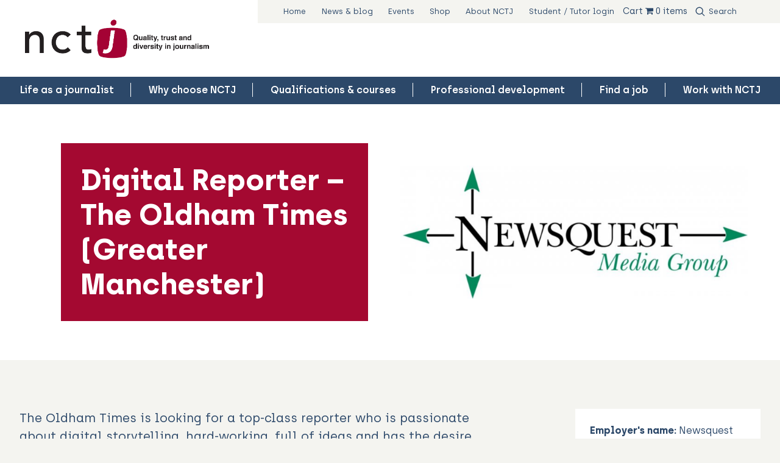

--- FILE ---
content_type: text/html; charset=UTF-8
request_url: https://www.nctj.com/jobs/digital-reporter-the-oldham-times-greater-manchester/
body_size: 16562
content:
<!doctype html>
	<!--[if IE]> <html lang="en" class="no-js ie"> <![endif]-->
	<!--[if !IE]><!-->
	<html lang="en" class="no-js">
		<!--<![endif]-->
		<head>
							<!-- Google Tag Manager -->
				<script>(function(w,d,s,l,i){w[l]=w[l]||[];w[l].push({'gtm.start':
								new Date().getTime(),event:'gtm.js'});var f=d.getElementsByTagName(s)[0],
							j=d.createElement(s),dl=l!='dataLayer'?'&l='+l:'';j.async=true;j.src=
							'https://www.googletagmanager.com/gtm.js?id='+i+dl;f.parentNode.insertBefore(j,f);
					})(window,document,'script','dataLayer','GTM-M6TVWRV');</script>
				<!-- End Google Tag Manager -->
				<meta charset="utf-8">
				<meta http-equiv="x-ua-compatible" content="ie=edge">
				<meta name="viewport" content="width=device-width, initial-scale=1, shrink-to-fit=no">
				<meta name="HandheldFriendly" content="True">

				
								<meta name="apple-mobile-web-app-capable" content="yes">
				<meta name="apple-mobile-web-app-status-bar-style" content="black-translucent">
				<meta name="apple-mobile-web-app-title" content="National Council for the Training of Journalists">
				<link rel="apple-touch-icon" sizes="180x180" href="https://www.nctj.com/wp-content/themes/nctj/assets/images/apple-touch-icon.png">

								<meta name="mobile-web-app-capable" content="yes">
				<meta name="theme-color" content="#A40931">
				<link rel="manifest" href="https://www.nctj.com/wp-content/themes/nctj/assets/images/manifest.json">

								<link rel="icon" type="image/png" href="https://www.nctj.com/wp-content/themes/nctj/assets/images/favicon-32x32.png" sizes="32x32">
				<link rel="icon" type="image/png" href="https://www.nctj.com/wp-content/themes/nctj/assets/images/favicon-16x16.png" sizes="16x16">
				<link rel="mask-icon" href="https://www.nctj.com/wp-content/themes/nctj/assets/images/safari-pinned-tab.svg" color="#A40931">
				<link rel="shortcut icon" href="https://www.nctj.com/wp-content/themes/nctj/assets/images/favicon.ico">
				<meta name="msapplication-config" content="https://www.nctj.com/wp-content/themes/nctj/assets/images/browserconfig.xml">

				<title>Digital Reporter &#x2d; The Oldham Times (Greater Manchester) &#x2d; National Council for the Training of Journalists</title>
	<style>img:is([sizes="auto" i], [sizes^="auto," i]) { contain-intrinsic-size: 3000px 1500px }</style>
	
<!-- The SEO Framework by Sybre Waaijer -->
<meta name="robots" content="max-snippet:-1,max-image-preview:standard,max-video-preview:-1" />
<link rel="canonical" href="https://www.nctj.com/jobs/digital-reporter-the-oldham-times-greater-manchester/" />
<meta name="description" content="The Oldham Times is looking for a top&#x2d;class reporter who is passionate about digital storytelling, hard&#x2d;working, full of ideas and has the desire to come up&#8230;" />
<meta property="og:type" content="article" />
<meta property="og:locale" content="en_US" />
<meta property="og:site_name" content="National Council for the Training of Journalists" />
<meta property="og:title" content="Digital Reporter &#x2d; The Oldham Times (Greater Manchester)" />
<meta property="og:description" content="The Oldham Times is looking for a top&#x2d;class reporter who is passionate about digital storytelling, hard&#x2d;working, full of ideas and has the desire to come up with innovative ways of presenting stories&#8230;" />
<meta property="og:url" content="https://www.nctj.com/jobs/digital-reporter-the-oldham-times-greater-manchester/" />
<meta property="og:image" content="https://www.nctj.com/wp-content/uploads/2023/05/Newsquest-jobs-board-2-5.png" />
<meta property="og:image:width" content="1920" />
<meta property="og:image:height" content="1080" />
<meta property="article:published_time" content="2023-08-16T13:00:53+00:00" />
<meta property="article:modified_time" content="2023-08-16T13:00:53+00:00" />
<meta name="twitter:card" content="summary_large_image" />
<meta name="twitter:title" content="Digital Reporter &#x2d; The Oldham Times (Greater Manchester)" />
<meta name="twitter:description" content="The Oldham Times is looking for a top&#x2d;class reporter who is passionate about digital storytelling, hard&#x2d;working, full of ideas and has the desire to come up with innovative ways of presenting stories&#8230;" />
<meta name="twitter:image" content="https://www.nctj.com/wp-content/uploads/2023/05/Newsquest-jobs-board-2-5.png" />
<script type="application/ld+json">{"@context":"https://schema.org","@graph":[{"@type":"WebSite","@id":"https://www.nctj.com/#/schema/WebSite","url":"https://www.nctj.com/","name":"National Council for the Training of Journalists","description":"The National Council for the Training of Journalists is the industry&#039;s charity that delivers the premier training scheme for journalists in the UK.","inLanguage":"en-US","potentialAction":{"@type":"SearchAction","target":{"@type":"EntryPoint","urlTemplate":"https://www.nctj.com/search/{search_term_string}/"},"query-input":"required name=search_term_string"},"publisher":{"@type":"Organization","@id":"https://www.nctj.com/#/schema/Organization","name":"National Council for the Training of Journalists","url":"https://www.nctj.com/"}},{"@type":"WebPage","@id":"https://www.nctj.com/jobs/digital-reporter-the-oldham-times-greater-manchester/","url":"https://www.nctj.com/jobs/digital-reporter-the-oldham-times-greater-manchester/","name":"Digital Reporter &#x2d; The Oldham Times (Greater Manchester) &#x2d; National Council for the Training of Journalists","description":"The Oldham Times is looking for a top&#x2d;class reporter who is passionate about digital storytelling, hard&#x2d;working, full of ideas and has the desire to come up&#8230;","inLanguage":"en-US","isPartOf":{"@id":"https://www.nctj.com/#/schema/WebSite"},"breadcrumb":{"@type":"BreadcrumbList","@id":"https://www.nctj.com/#/schema/BreadcrumbList","itemListElement":[{"@type":"ListItem","position":1,"item":"https://www.nctj.com/","name":"National Council for the Training of Journalists"},{"@type":"ListItem","position":2,"item":"https://www.nctj.com/jobs/","name":"Archives: Jobs"},{"@type":"ListItem","position":3,"name":"Digital Reporter &#x2d; The Oldham Times (Greater Manchester)"}]},"potentialAction":{"@type":"ReadAction","target":"https://www.nctj.com/jobs/digital-reporter-the-oldham-times-greater-manchester/"},"datePublished":"2023-08-16T13:00:53+00:00","dateModified":"2023-08-16T13:00:53+00:00"}]}</script>
<!-- / The SEO Framework by Sybre Waaijer | 10.34ms meta | 0.81ms boot -->

<link rel='dns-prefetch' href='//js-eu1.hs-scripts.com' />
<link rel='dns-prefetch' href='//ajax.googleapis.com' />
<link rel='dns-prefetch' href='//www.googletagmanager.com' />
<script type="text/javascript">
/* <![CDATA[ */
window._wpemojiSettings = {"baseUrl":"https:\/\/s.w.org\/images\/core\/emoji\/16.0.1\/72x72\/","ext":".png","svgUrl":"https:\/\/s.w.org\/images\/core\/emoji\/16.0.1\/svg\/","svgExt":".svg","source":{"concatemoji":"https:\/\/www.nctj.com\/wp-includes\/js\/wp-emoji-release.min.js?ver=6.8.3"}};
/*! This file is auto-generated */
!function(s,n){var o,i,e;function c(e){try{var t={supportTests:e,timestamp:(new Date).valueOf()};sessionStorage.setItem(o,JSON.stringify(t))}catch(e){}}function p(e,t,n){e.clearRect(0,0,e.canvas.width,e.canvas.height),e.fillText(t,0,0);var t=new Uint32Array(e.getImageData(0,0,e.canvas.width,e.canvas.height).data),a=(e.clearRect(0,0,e.canvas.width,e.canvas.height),e.fillText(n,0,0),new Uint32Array(e.getImageData(0,0,e.canvas.width,e.canvas.height).data));return t.every(function(e,t){return e===a[t]})}function u(e,t){e.clearRect(0,0,e.canvas.width,e.canvas.height),e.fillText(t,0,0);for(var n=e.getImageData(16,16,1,1),a=0;a<n.data.length;a++)if(0!==n.data[a])return!1;return!0}function f(e,t,n,a){switch(t){case"flag":return n(e,"\ud83c\udff3\ufe0f\u200d\u26a7\ufe0f","\ud83c\udff3\ufe0f\u200b\u26a7\ufe0f")?!1:!n(e,"\ud83c\udde8\ud83c\uddf6","\ud83c\udde8\u200b\ud83c\uddf6")&&!n(e,"\ud83c\udff4\udb40\udc67\udb40\udc62\udb40\udc65\udb40\udc6e\udb40\udc67\udb40\udc7f","\ud83c\udff4\u200b\udb40\udc67\u200b\udb40\udc62\u200b\udb40\udc65\u200b\udb40\udc6e\u200b\udb40\udc67\u200b\udb40\udc7f");case"emoji":return!a(e,"\ud83e\udedf")}return!1}function g(e,t,n,a){var r="undefined"!=typeof WorkerGlobalScope&&self instanceof WorkerGlobalScope?new OffscreenCanvas(300,150):s.createElement("canvas"),o=r.getContext("2d",{willReadFrequently:!0}),i=(o.textBaseline="top",o.font="600 32px Arial",{});return e.forEach(function(e){i[e]=t(o,e,n,a)}),i}function t(e){var t=s.createElement("script");t.src=e,t.defer=!0,s.head.appendChild(t)}"undefined"!=typeof Promise&&(o="wpEmojiSettingsSupports",i=["flag","emoji"],n.supports={everything:!0,everythingExceptFlag:!0},e=new Promise(function(e){s.addEventListener("DOMContentLoaded",e,{once:!0})}),new Promise(function(t){var n=function(){try{var e=JSON.parse(sessionStorage.getItem(o));if("object"==typeof e&&"number"==typeof e.timestamp&&(new Date).valueOf()<e.timestamp+604800&&"object"==typeof e.supportTests)return e.supportTests}catch(e){}return null}();if(!n){if("undefined"!=typeof Worker&&"undefined"!=typeof OffscreenCanvas&&"undefined"!=typeof URL&&URL.createObjectURL&&"undefined"!=typeof Blob)try{var e="postMessage("+g.toString()+"("+[JSON.stringify(i),f.toString(),p.toString(),u.toString()].join(",")+"));",a=new Blob([e],{type:"text/javascript"}),r=new Worker(URL.createObjectURL(a),{name:"wpTestEmojiSupports"});return void(r.onmessage=function(e){c(n=e.data),r.terminate(),t(n)})}catch(e){}c(n=g(i,f,p,u))}t(n)}).then(function(e){for(var t in e)n.supports[t]=e[t],n.supports.everything=n.supports.everything&&n.supports[t],"flag"!==t&&(n.supports.everythingExceptFlag=n.supports.everythingExceptFlag&&n.supports[t]);n.supports.everythingExceptFlag=n.supports.everythingExceptFlag&&!n.supports.flag,n.DOMReady=!1,n.readyCallback=function(){n.DOMReady=!0}}).then(function(){return e}).then(function(){var e;n.supports.everything||(n.readyCallback(),(e=n.source||{}).concatemoji?t(e.concatemoji):e.wpemoji&&e.twemoji&&(t(e.twemoji),t(e.wpemoji)))}))}((window,document),window._wpemojiSettings);
/* ]]> */
</script>
<style id='wp-emoji-styles-inline-css' type='text/css'>

	img.wp-smiley, img.emoji {
		display: inline !important;
		border: none !important;
		box-shadow: none !important;
		height: 1em !important;
		width: 1em !important;
		margin: 0 0.07em !important;
		vertical-align: -0.1em !important;
		background: none !important;
		padding: 0 !important;
	}
</style>
<link rel='stylesheet' id='wp-block-library-css' href='https://www.nctj.com/wp-includes/css/dist/block-library/style.min.css?ver=6.8.3' type='text/css' media='all' />
<style id='classic-theme-styles-inline-css' type='text/css'>
/*! This file is auto-generated */
.wp-block-button__link{color:#fff;background-color:#32373c;border-radius:9999px;box-shadow:none;text-decoration:none;padding:calc(.667em + 2px) calc(1.333em + 2px);font-size:1.125em}.wp-block-file__button{background:#32373c;color:#fff;text-decoration:none}
</style>
<link rel='stylesheet' id='selectize-css' href='https://www.nctj.com/wp-content/plugins/woocommerce-product-search/css/selectize/selectize.min.css?ver=5.7.0' type='text/css' media='all' />
<link rel='stylesheet' id='wps-price-slider-css' href='https://www.nctj.com/wp-content/plugins/woocommerce-product-search/css/price-slider.min.css?ver=5.7.0' type='text/css' media='all' />
<link rel='stylesheet' id='product-search-css' href='https://www.nctj.com/wp-content/plugins/woocommerce-product-search/css/product-search.min.css?ver=5.7.0' type='text/css' media='all' />
<link rel='stylesheet' id='helpie-faq-bundle-styles-css' href='https://www.nctj.com/wp-content/plugins/helpie-faq/assets/bundles/main.app.css?ver=1.37' type='text/css' media='all' />
<style id='global-styles-inline-css' type='text/css'>
:root{--wp--preset--aspect-ratio--square: 1;--wp--preset--aspect-ratio--4-3: 4/3;--wp--preset--aspect-ratio--3-4: 3/4;--wp--preset--aspect-ratio--3-2: 3/2;--wp--preset--aspect-ratio--2-3: 2/3;--wp--preset--aspect-ratio--16-9: 16/9;--wp--preset--aspect-ratio--9-16: 9/16;--wp--preset--color--black: #000000;--wp--preset--color--cyan-bluish-gray: #abb8c3;--wp--preset--color--white: #ffffff;--wp--preset--color--pale-pink: #f78da7;--wp--preset--color--vivid-red: #cf2e2e;--wp--preset--color--luminous-vivid-orange: #ff6900;--wp--preset--color--luminous-vivid-amber: #fcb900;--wp--preset--color--light-green-cyan: #7bdcb5;--wp--preset--color--vivid-green-cyan: #00d084;--wp--preset--color--pale-cyan-blue: #8ed1fc;--wp--preset--color--vivid-cyan-blue: #0693e3;--wp--preset--color--vivid-purple: #9b51e0;--wp--preset--gradient--vivid-cyan-blue-to-vivid-purple: linear-gradient(135deg,rgba(6,147,227,1) 0%,rgb(155,81,224) 100%);--wp--preset--gradient--light-green-cyan-to-vivid-green-cyan: linear-gradient(135deg,rgb(122,220,180) 0%,rgb(0,208,130) 100%);--wp--preset--gradient--luminous-vivid-amber-to-luminous-vivid-orange: linear-gradient(135deg,rgba(252,185,0,1) 0%,rgba(255,105,0,1) 100%);--wp--preset--gradient--luminous-vivid-orange-to-vivid-red: linear-gradient(135deg,rgba(255,105,0,1) 0%,rgb(207,46,46) 100%);--wp--preset--gradient--very-light-gray-to-cyan-bluish-gray: linear-gradient(135deg,rgb(238,238,238) 0%,rgb(169,184,195) 100%);--wp--preset--gradient--cool-to-warm-spectrum: linear-gradient(135deg,rgb(74,234,220) 0%,rgb(151,120,209) 20%,rgb(207,42,186) 40%,rgb(238,44,130) 60%,rgb(251,105,98) 80%,rgb(254,248,76) 100%);--wp--preset--gradient--blush-light-purple: linear-gradient(135deg,rgb(255,206,236) 0%,rgb(152,150,240) 100%);--wp--preset--gradient--blush-bordeaux: linear-gradient(135deg,rgb(254,205,165) 0%,rgb(254,45,45) 50%,rgb(107,0,62) 100%);--wp--preset--gradient--luminous-dusk: linear-gradient(135deg,rgb(255,203,112) 0%,rgb(199,81,192) 50%,rgb(65,88,208) 100%);--wp--preset--gradient--pale-ocean: linear-gradient(135deg,rgb(255,245,203) 0%,rgb(182,227,212) 50%,rgb(51,167,181) 100%);--wp--preset--gradient--electric-grass: linear-gradient(135deg,rgb(202,248,128) 0%,rgb(113,206,126) 100%);--wp--preset--gradient--midnight: linear-gradient(135deg,rgb(2,3,129) 0%,rgb(40,116,252) 100%);--wp--preset--font-size--small: 13px;--wp--preset--font-size--medium: 20px;--wp--preset--font-size--large: 36px;--wp--preset--font-size--x-large: 42px;--wp--preset--font-family--inter: "Inter", sans-serif;--wp--preset--font-family--cardo: Cardo;--wp--preset--spacing--20: 0.44rem;--wp--preset--spacing--30: 0.67rem;--wp--preset--spacing--40: 1rem;--wp--preset--spacing--50: 1.5rem;--wp--preset--spacing--60: 2.25rem;--wp--preset--spacing--70: 3.38rem;--wp--preset--spacing--80: 5.06rem;--wp--preset--shadow--natural: 6px 6px 9px rgba(0, 0, 0, 0.2);--wp--preset--shadow--deep: 12px 12px 50px rgba(0, 0, 0, 0.4);--wp--preset--shadow--sharp: 6px 6px 0px rgba(0, 0, 0, 0.2);--wp--preset--shadow--outlined: 6px 6px 0px -3px rgba(255, 255, 255, 1), 6px 6px rgba(0, 0, 0, 1);--wp--preset--shadow--crisp: 6px 6px 0px rgba(0, 0, 0, 1);}:where(.is-layout-flex){gap: 0.5em;}:where(.is-layout-grid){gap: 0.5em;}body .is-layout-flex{display: flex;}.is-layout-flex{flex-wrap: wrap;align-items: center;}.is-layout-flex > :is(*, div){margin: 0;}body .is-layout-grid{display: grid;}.is-layout-grid > :is(*, div){margin: 0;}:where(.wp-block-columns.is-layout-flex){gap: 2em;}:where(.wp-block-columns.is-layout-grid){gap: 2em;}:where(.wp-block-post-template.is-layout-flex){gap: 1.25em;}:where(.wp-block-post-template.is-layout-grid){gap: 1.25em;}.has-black-color{color: var(--wp--preset--color--black) !important;}.has-cyan-bluish-gray-color{color: var(--wp--preset--color--cyan-bluish-gray) !important;}.has-white-color{color: var(--wp--preset--color--white) !important;}.has-pale-pink-color{color: var(--wp--preset--color--pale-pink) !important;}.has-vivid-red-color{color: var(--wp--preset--color--vivid-red) !important;}.has-luminous-vivid-orange-color{color: var(--wp--preset--color--luminous-vivid-orange) !important;}.has-luminous-vivid-amber-color{color: var(--wp--preset--color--luminous-vivid-amber) !important;}.has-light-green-cyan-color{color: var(--wp--preset--color--light-green-cyan) !important;}.has-vivid-green-cyan-color{color: var(--wp--preset--color--vivid-green-cyan) !important;}.has-pale-cyan-blue-color{color: var(--wp--preset--color--pale-cyan-blue) !important;}.has-vivid-cyan-blue-color{color: var(--wp--preset--color--vivid-cyan-blue) !important;}.has-vivid-purple-color{color: var(--wp--preset--color--vivid-purple) !important;}.has-black-background-color{background-color: var(--wp--preset--color--black) !important;}.has-cyan-bluish-gray-background-color{background-color: var(--wp--preset--color--cyan-bluish-gray) !important;}.has-white-background-color{background-color: var(--wp--preset--color--white) !important;}.has-pale-pink-background-color{background-color: var(--wp--preset--color--pale-pink) !important;}.has-vivid-red-background-color{background-color: var(--wp--preset--color--vivid-red) !important;}.has-luminous-vivid-orange-background-color{background-color: var(--wp--preset--color--luminous-vivid-orange) !important;}.has-luminous-vivid-amber-background-color{background-color: var(--wp--preset--color--luminous-vivid-amber) !important;}.has-light-green-cyan-background-color{background-color: var(--wp--preset--color--light-green-cyan) !important;}.has-vivid-green-cyan-background-color{background-color: var(--wp--preset--color--vivid-green-cyan) !important;}.has-pale-cyan-blue-background-color{background-color: var(--wp--preset--color--pale-cyan-blue) !important;}.has-vivid-cyan-blue-background-color{background-color: var(--wp--preset--color--vivid-cyan-blue) !important;}.has-vivid-purple-background-color{background-color: var(--wp--preset--color--vivid-purple) !important;}.has-black-border-color{border-color: var(--wp--preset--color--black) !important;}.has-cyan-bluish-gray-border-color{border-color: var(--wp--preset--color--cyan-bluish-gray) !important;}.has-white-border-color{border-color: var(--wp--preset--color--white) !important;}.has-pale-pink-border-color{border-color: var(--wp--preset--color--pale-pink) !important;}.has-vivid-red-border-color{border-color: var(--wp--preset--color--vivid-red) !important;}.has-luminous-vivid-orange-border-color{border-color: var(--wp--preset--color--luminous-vivid-orange) !important;}.has-luminous-vivid-amber-border-color{border-color: var(--wp--preset--color--luminous-vivid-amber) !important;}.has-light-green-cyan-border-color{border-color: var(--wp--preset--color--light-green-cyan) !important;}.has-vivid-green-cyan-border-color{border-color: var(--wp--preset--color--vivid-green-cyan) !important;}.has-pale-cyan-blue-border-color{border-color: var(--wp--preset--color--pale-cyan-blue) !important;}.has-vivid-cyan-blue-border-color{border-color: var(--wp--preset--color--vivid-cyan-blue) !important;}.has-vivid-purple-border-color{border-color: var(--wp--preset--color--vivid-purple) !important;}.has-vivid-cyan-blue-to-vivid-purple-gradient-background{background: var(--wp--preset--gradient--vivid-cyan-blue-to-vivid-purple) !important;}.has-light-green-cyan-to-vivid-green-cyan-gradient-background{background: var(--wp--preset--gradient--light-green-cyan-to-vivid-green-cyan) !important;}.has-luminous-vivid-amber-to-luminous-vivid-orange-gradient-background{background: var(--wp--preset--gradient--luminous-vivid-amber-to-luminous-vivid-orange) !important;}.has-luminous-vivid-orange-to-vivid-red-gradient-background{background: var(--wp--preset--gradient--luminous-vivid-orange-to-vivid-red) !important;}.has-very-light-gray-to-cyan-bluish-gray-gradient-background{background: var(--wp--preset--gradient--very-light-gray-to-cyan-bluish-gray) !important;}.has-cool-to-warm-spectrum-gradient-background{background: var(--wp--preset--gradient--cool-to-warm-spectrum) !important;}.has-blush-light-purple-gradient-background{background: var(--wp--preset--gradient--blush-light-purple) !important;}.has-blush-bordeaux-gradient-background{background: var(--wp--preset--gradient--blush-bordeaux) !important;}.has-luminous-dusk-gradient-background{background: var(--wp--preset--gradient--luminous-dusk) !important;}.has-pale-ocean-gradient-background{background: var(--wp--preset--gradient--pale-ocean) !important;}.has-electric-grass-gradient-background{background: var(--wp--preset--gradient--electric-grass) !important;}.has-midnight-gradient-background{background: var(--wp--preset--gradient--midnight) !important;}.has-small-font-size{font-size: var(--wp--preset--font-size--small) !important;}.has-medium-font-size{font-size: var(--wp--preset--font-size--medium) !important;}.has-large-font-size{font-size: var(--wp--preset--font-size--large) !important;}.has-x-large-font-size{font-size: var(--wp--preset--font-size--x-large) !important;}
:where(.wp-block-post-template.is-layout-flex){gap: 1.25em;}:where(.wp-block-post-template.is-layout-grid){gap: 1.25em;}
:where(.wp-block-columns.is-layout-flex){gap: 2em;}:where(.wp-block-columns.is-layout-grid){gap: 2em;}
:root :where(.wp-block-pullquote){font-size: 1.5em;line-height: 1.6;}
</style>
<link rel='stylesheet' id='af_ig-front-css' href='https://www.nctj.com/wp-content/plugins/invoice-payment-option-woocommerce/include/css/af_ig_front.css?ver=1.0' type='text/css' media='all' />
<link rel='stylesheet' id='af_ig-select2-css' href='https://www.nctj.com/wp-content/plugins/invoice-payment-option-woocommerce/include/css/select2.css?ver=1.0' type='text/css' media='all' />
<link rel='stylesheet' id='af_ig-attachment-css' href='https://www.nctj.com/wp-content/plugins/invoice-payment-option-woocommerce/include/css/attachment.css?ver=1.0' type='text/css' media='all' />
<link rel='stylesheet' id='page-list-style-css' href='https://www.nctj.com/wp-content/plugins/page-list/css/page-list.css?ver=5.7' type='text/css' media='all' />
<link rel='stylesheet' id='wpmenucart-icons-css' href='https://www.nctj.com/wp-content/plugins/woocommerce-menu-bar-cart/assets/css/wpmenucart-icons.min.css?ver=2.14.11' type='text/css' media='all' />
<style id='wpmenucart-icons-inline-css' type='text/css'>
@font-face{font-family:WPMenuCart;src:url(https://www.nctj.com/wp-content/plugins/woocommerce-menu-bar-cart/assets/fonts/WPMenuCart.eot);src:url(https://www.nctj.com/wp-content/plugins/woocommerce-menu-bar-cart/assets/fonts/WPMenuCart.eot?#iefix) format('embedded-opentype'),url(https://www.nctj.com/wp-content/plugins/woocommerce-menu-bar-cart/assets/fonts/WPMenuCart.woff2) format('woff2'),url(https://www.nctj.com/wp-content/plugins/woocommerce-menu-bar-cart/assets/fonts/WPMenuCart.woff) format('woff'),url(https://www.nctj.com/wp-content/plugins/woocommerce-menu-bar-cart/assets/fonts/WPMenuCart.ttf) format('truetype'),url(https://www.nctj.com/wp-content/plugins/woocommerce-menu-bar-cart/assets/fonts/WPMenuCart.svg#WPMenuCart) format('svg');font-weight:400;font-style:normal;font-display:swap}
</style>
<link rel='stylesheet' id='wpmenucart-css' href='https://www.nctj.com/wp-content/plugins/woocommerce-menu-bar-cart/assets/css/wpmenucart-main.min.css?ver=2.14.11' type='text/css' media='all' />
<link rel='stylesheet' id='woocommerce-layout-css' href='https://www.nctj.com/wp-content/plugins/woocommerce/assets/css/woocommerce-layout.css?ver=9.2.3' type='text/css' media='all' />
<link rel='stylesheet' id='woocommerce-smallscreen-css' href='https://www.nctj.com/wp-content/plugins/woocommerce/assets/css/woocommerce-smallscreen.css?ver=9.2.3' type='text/css' media='only screen and (max-width: 768px)' />
<link rel='stylesheet' id='woocommerce-general-css' href='https://www.nctj.com/wp-content/plugins/woocommerce/assets/css/woocommerce.css?ver=9.2.3' type='text/css' media='all' />
<style id='woocommerce-inline-inline-css' type='text/css'>
.woocommerce form .form-row .required { visibility: visible; }
</style>
<link rel='stylesheet' id='gravityview_az_entry_filter-css' href='https://www.nctj.com/wp-content/plugins/gravityview-az-filters/assets/css/gravityview-az-filters.css?ver=6.8.3' type='text/css' media='all' />
<link rel='stylesheet' id='pagebuilder_theme-css' href='https://www.nctj.com/wp-content/themes/nctj/assets/css/style.css?ver=2.0' type='text/css' media='screen' />
<link rel='stylesheet' id='pagebuilder_theme_print-css' href='https://www.nctj.com/wp-content/themes/nctj/assets/css/print.css?ver=2.0' type='text/css' media='print' />
<script type="text/javascript" src="https://ajax.googleapis.com/ajax/libs/jquery/3.4.1/jquery.min.js?ver=3.4.1" id="jquery-js"></script>
<script type="text/javascript" id="3d-flip-book-client-locale-loader-js-extra">
/* <![CDATA[ */
var FB3D_CLIENT_LOCALE = {"ajaxurl":"https:\/\/www.nctj.com\/wp-admin\/admin-ajax.php","dictionary":{"Table of contents":"Table of contents","Close":"Close","Bookmarks":"Bookmarks","Thumbnails":"Thumbnails","Search":"Search","Share":"Share","Facebook":"Facebook","Twitter":"Twitter","Email":"Email","Play":"Play","Previous page":"Previous page","Next page":"Next page","Zoom in":"Zoom in","Zoom out":"Zoom out","Fit view":"Fit view","Auto play":"Auto play","Full screen":"Full screen","More":"More","Smart pan":"Smart pan","Single page":"Single page","Sounds":"Sounds","Stats":"Stats","Print":"Print","Download":"Download","Goto first page":"Goto first page","Goto last page":"Goto last page"},"images":"https:\/\/www.nctj.com\/wp-content\/plugins\/interactive-3d-flipbook-powered-physics-engine\/assets\/images\/","jsData":{"urls":[],"posts":{"ids_mis":[],"ids":[]},"pages":[],"firstPages":[],"bookCtrlProps":[],"bookTemplates":[]},"key":"3d-flip-book","pdfJS":{"pdfJsLib":"https:\/\/www.nctj.com\/wp-content\/plugins\/interactive-3d-flipbook-powered-physics-engine\/assets\/js\/pdf.min.js?ver=4.3.136","pdfJsWorker":"https:\/\/www.nctj.com\/wp-content\/plugins\/interactive-3d-flipbook-powered-physics-engine\/assets\/js\/pdf.worker.js?ver=4.3.136","stablePdfJsLib":"https:\/\/www.nctj.com\/wp-content\/plugins\/interactive-3d-flipbook-powered-physics-engine\/assets\/js\/stable\/pdf.min.js?ver=2.5.207","stablePdfJsWorker":"https:\/\/www.nctj.com\/wp-content\/plugins\/interactive-3d-flipbook-powered-physics-engine\/assets\/js\/stable\/pdf.worker.js?ver=2.5.207","pdfJsCMapUrl":"https:\/\/www.nctj.com\/wp-content\/plugins\/interactive-3d-flipbook-powered-physics-engine\/assets\/cmaps\/"},"cacheurl":"https:\/\/www.nctj.com\/wp-content\/uploads\/3d-flip-book\/cache\/","pluginsurl":"https:\/\/www.nctj.com\/wp-content\/plugins\/","pluginurl":"https:\/\/www.nctj.com\/wp-content\/plugins\/interactive-3d-flipbook-powered-physics-engine\/","thumbnailSize":{"width":"150","height":"150"},"version":"1.16.16"};
/* ]]> */
</script>
<script type="text/javascript" src="https://www.nctj.com/wp-content/plugins/interactive-3d-flipbook-powered-physics-engine/assets/js/client-locale-loader.js?ver=1.16.16" id="3d-flip-book-client-locale-loader-js" async="async" data-wp-strategy="async"></script>
<script type="text/javascript" src="https://www.nctj.com/wp-content/plugins/woocommerce/assets/js/jquery-blockui/jquery.blockUI.min.js?ver=2.7.0-wc.9.2.3" id="jquery-blockui-js" defer="defer" data-wp-strategy="defer"></script>
<script type="text/javascript" id="wc-add-to-cart-js-extra">
/* <![CDATA[ */
var wc_add_to_cart_params = {"ajax_url":"\/wp-admin\/admin-ajax.php","wc_ajax_url":"\/?wc-ajax=%%endpoint%%","i18n_view_cart":"View cart","cart_url":"https:\/\/www.nctj.com\/cart\/","is_cart":"","cart_redirect_after_add":"no"};
/* ]]> */
</script>
<script type="text/javascript" src="https://www.nctj.com/wp-content/plugins/woocommerce/assets/js/frontend/add-to-cart.min.js?ver=9.2.3" id="wc-add-to-cart-js" defer="defer" data-wp-strategy="defer"></script>
<script type="text/javascript" src="https://www.nctj.com/wp-content/plugins/woocommerce/assets/js/js-cookie/js.cookie.min.js?ver=2.1.4-wc.9.2.3" id="js-cookie-js" defer="defer" data-wp-strategy="defer"></script>
<script type="text/javascript" id="woocommerce-js-extra">
/* <![CDATA[ */
var woocommerce_params = {"ajax_url":"\/wp-admin\/admin-ajax.php","wc_ajax_url":"\/?wc-ajax=%%endpoint%%"};
/* ]]> */
</script>
<script type="text/javascript" src="https://www.nctj.com/wp-content/plugins/woocommerce/assets/js/frontend/woocommerce.min.js?ver=9.2.3" id="woocommerce-js" defer="defer" data-wp-strategy="defer"></script>
<link rel="https://api.w.org/" href="https://www.nctj.com/wp-json/" /><link rel="EditURI" type="application/rsd+xml" title="RSD" href="https://www.nctj.com/xmlrpc.php?rsd" />
<link rel="alternate" title="oEmbed (JSON)" type="application/json+oembed" href="https://www.nctj.com/wp-json/oembed/1.0/embed?url=https%3A%2F%2Fwww.nctj.com%2Fjobs%2Fdigital-reporter-the-oldham-times-greater-manchester%2F" />
<link rel="alternate" title="oEmbed (XML)" type="text/xml+oembed" href="https://www.nctj.com/wp-json/oembed/1.0/embed?url=https%3A%2F%2Fwww.nctj.com%2Fjobs%2Fdigital-reporter-the-oldham-times-greater-manchester%2F&#038;format=xml" />
		<style>
			/* If there is a fixed header */
			.header {
				position: relative;
				top: auto;
			}
			.main {
				padding: 0;
			}

			/* Alert banner styling */
			.alert-banner {
				display: none;
				background-color: #003F72;
				color: #FFFFFF;
				left: 0;
				margin-top: 0;
				padding: 2rem 1rem 0.8rem;
				position: relative;
				text-align: center;
				top: 0;
				width: 100%;
			}
			.alert-banner * {
				margin-top: 0;
			}
			.alert-banner.lightblue {
				background-color: #84A2BD;
			}
			.alert-banner.red {
				background-color: #DC0A2C;
			}
			.alert-banner.gray {
				background-color: #D0D2CF;
				color: #000000;
			}

			.alert-banner h3 {
				font-size: 1.2em;
				padding-bottom: 0.5rem;
			}
			.alert-banner p {
				margin: 0 auto;
				padding: 0;
				width: 90%;
			}
			.alert-banner p a {
				font-weight: bold;
				text-decoration: underline;
			}
			.close-icon {
				border: solid 2px #FFFFFF;
				color: #FFF;
				border-radius: 100%;
				display: block;
				font-family: sans-serif;
				font-weight: normal;
				font-size: 17px;
				height: 30px;
				margin: 1rem auto;
				text-align: center;
				width: 30px;
				line-height: 28px;
			}

			@media screen and (min-width: 960px) {
				.alert-banner {
					padding: 0.8rem 1rem;
				}
				.alert-banner p {
					padding: 0 2.5rem;
					width: 70%;
				}
				.close-icon {
					margin: 0;
					position: absolute;
					right: 2rem;
					top: 50%;
					transform: translate(0, -50%);
				}
			}
		</style>
		<meta name="generator" content="Site Kit by Google 1.157.0" />			<!-- DO NOT COPY THIS SNIPPET! Start of Page Analytics Tracking for HubSpot WordPress plugin v11.3.16-->
			<script class="hsq-set-content-id" data-content-id="blog-post">
				var _hsq = _hsq || [];
				_hsq.push(["setContentType", "blog-post"]);
			</script>
			<!-- DO NOT COPY THIS SNIPPET! End of Page Analytics Tracking for HubSpot WordPress plugin -->
			<style type="text/css">dd ul.bulleted {  float:none;clear:both; }</style>		<script>
			document.documentElement.className = document.documentElement.className.replace('no-js', 'js');
		</script>
				<style>
			.no-js img.lazyload {
				display: none;
			}

			figure.wp-block-image img.lazyloading {
				min-width: 150px;
			}

			.lazyload,
			.lazyloading {
				--smush-placeholder-width: 100px;
				--smush-placeholder-aspect-ratio: 1/1;
				width: var(--smush-placeholder-width) !important;
				aspect-ratio: var(--smush-placeholder-aspect-ratio) !important;
			}

						.lazyload, .lazyloading {
				opacity: 0;
			}

			.lazyloaded {
				opacity: 1;
				transition: opacity 400ms;
				transition-delay: 0ms;
			}

					</style>
			<noscript><style>.woocommerce-product-gallery{ opacity: 1 !important; }</style></noscript>
	<style class='wp-fonts-local' type='text/css'>
@font-face{font-family:Inter;font-style:normal;font-weight:300 900;font-display:fallback;src:url('https://www.nctj.com/wp-content/plugins/woocommerce/assets/fonts/Inter-VariableFont_slnt,wght.woff2') format('woff2');font-stretch:normal;}
@font-face{font-family:Cardo;font-style:normal;font-weight:400;font-display:fallback;src:url('https://www.nctj.com/wp-content/plugins/woocommerce/assets/fonts/cardo_normal_400.woff2') format('woff2');}
</style>
<style type="text/css">.helpie-faq.accordions .helpie-mark{background-color:#ff0!important}.helpie-faq.accordions .helpie-mark{color:#000!important}.helpie-faq.accordions.custom-styles .accordion .accordion__item .accordion__header .accordion__title{color:#a40931;}.helpie-faq.accordions.custom-styles .accordion .accordion__item .accordion__header{padding-top:15px;padding-right:15px;padding-bottom:15px;padding-left:15px;}.helpie-faq.accordions.custom-styles .accordion .accordion__item .accordion__body{padding-top:15px;padding-right:15px;padding-bottom:0px;padding-left:15px;}.helpie-faq.accordions.custom-styles .accordion .accordion__item{border-top-width:0px;border-right-width:0px;border-bottom-width:1px;border-left-width:0px;border-color:#44596B;border-style:solid;}.helpie-faq.custom-styles .accordion .accordion__item{margin-top:0px;margin-right:0px;margin-bottom:0px;margin-left:0px;}.helpie-faq.custom-styles .accordion__item .accordion__header .accordion__toggle .accordion__toggle-icons{color:#a40931!important}.helpie-faq.custom-styles .accordion__header:after,.helpie-faq.custom-styles .accordion__header:before{background-color:#a40931!important}.helpie-faq-form__toggle{padding-top:15px!important;padding-right:15px!important;padding-bottom:15px!important;padding-left:15px!important;}.helpie-faq-form__submit{padding-top:15px!important;padding-right:15px!important;padding-bottom:15px!important;padding-left:15px!important;}</style>		<style type="text/css" id="wp-custom-css">
			@media only screen and (max-width: 960px) 
{
.home .header {
 background-color: #020202!important;
}}		</style>
		
					</head>

		<body class="single-post" >
			<!-- Google Tag Manager (noscript) -->
			<noscript><iframe src="https://www.googletagmanager.com/ns.html?id=GTM-M6TVWRV"
							  height="0" width="0" style="display:none;visibility:hidden"></iframe></noscript>
			<!-- End Google Tag Manager (noscript) -->

						
			<a class="skip-link button" href="#main" tabindex="0">Skip to content</a>

			<header class="header clearfix">

	<div class="header-inner">

		<div class="container container-logo">
							<a href="/" id="logo" class="header-logo">
					<img data-src="https://www.nctj.com/wp-content/themes/nctj/assets//images/NCTJlogo2022.png" alt="National Council for the Training of Journalists" class="logo-md hidden-sm lazyload" src="[data-uri]">

					
					<img data-src="https://www.nctj.com/wp-content/themes/nctj/assets//images/NCTJlogo2022.png" alt="National Council for the Training of Journalists" class="logo-sm visible-sm lazyload" src="[data-uri]">

					<span class="visually-hidden">National Council for the Training of Journalists</span>
				</a>
					</div>

		
					<nav class="header-nav">

								<ul class="header-nav-list clearfix">
											<li class="nav-item">
							<a href="https://www.nctj.com/life-as-a-journalist/" class="nav-item-link">Life as a journalist</a>

															<ul class="dropdown" role="dropdown navigation">
																			<li class="dropdown-item">
											<a href="https://www.nctj.com/life-as-a-journalist/types-of-journalism/" class="nav-item-link">Types of journalism</a>
										</li>
																			<li class="dropdown-item">
											<a href="https://www.nctj.com/life-as-a-journalist/skills/" class="nav-item-link">Skills</a>
										</li>
																			<li class="dropdown-item">
											<a href="https://www.nctj.com/life-as-a-journalist/salary/" class="nav-item-link">Salary</a>
										</li>
																			<li class="dropdown-item">
											<a href="https://www.nctj.com/life-as-a-journalist/freelance/" class="nav-item-link">Freelance journalism</a>
										</li>
																			<li class="dropdown-item">
											<a href="https://www.nctj.com/life-as-a-journalist/industry-research/" class="nav-item-link">Industry research</a>
										</li>
																			<li class="dropdown-item">
											<a href="https://www.nctj.com/life-as-a-journalist/future-of-journalism/" class="nav-item-link">Future of journalism</a>
										</li>
																	</ul>
													</li>
											<li class="nav-item">
							<a href="https://www.nctj.com/why-choose-nctj/" class="nav-item-link">Why choose NCTJ</a>

															<ul class="dropdown" role="dropdown navigation">
																			<li class="dropdown-item">
											<a href="https://www.nctj.com/why-choose-nctj/industry-recognised/" class="nav-item-link">Industry recognised</a>
										</li>
																			<li class="dropdown-item">
											<a href="https://www.nctj.com/why-choose-nctj/journalism-skills-academy/" class="nav-item-link">Journalism Skills Academy</a>
										</li>
																			<li class="dropdown-item">
											<a href="https://www.nctj.com/why-choose-nctj/awards/" class="nav-item-link">Awards</a>
										</li>
																			<li class="dropdown-item">
											<a href="https://www.nctj.com/why-choose-nctj/alumni/" class="nav-item-link">Alumni</a>
										</li>
																			<li class="dropdown-item">
											<a href="https://www.nctj.com/why-choose-nctj/diversity/" class="nav-item-link">Diversity</a>
										</li>
																	</ul>
													</li>
											<li class="nav-item">
							<a href="https://www.nctj.com/qualifications-courses/" class="nav-item-link">Qualifications &#038; courses</a>

															<ul class="dropdown" role="dropdown navigation">
																			<li class="dropdown-item">
											<a href="https://www.nctj.com/qualifications-courses/qualifications/" class="nav-item-link">Qualifications</a>
										</li>
																			<li class="dropdown-item">
											<a href="https://www.nctj.com/qualifications-courses/find-a-course/" class="nav-item-link">Find a course</a>
										</li>
																			<li class="dropdown-item">
											<a href="https://www.nctj.com/qualifications-courses/shorthand/" class="nav-item-link">Shorthand</a>
										</li>
																			<li class="dropdown-item">
											<a href="https://www.nctj.com/qualifications-courses/apprenticeships/" class="nav-item-link">Apprenticeships</a>
										</li>
																			<li class="dropdown-item">
											<a href="https://www.nctj.com/qualifications-courses/end-point-assessments/" class="nav-item-link">End-point assessments</a>
										</li>
																			<li class="dropdown-item">
											<a href="https://www.nctj.com/qualifications-courses/exam-refreshers/" class="nav-item-link">Exam refreshers</a>
										</li>
																			<li class="dropdown-item">
											<a href="https://www.nctj.com/qualifications-courses/fees/" class="nav-item-link">Fees</a>
										</li>
																			<li class="dropdown-item">
											<a href="https://www.nctj.com/qualifications-courses/assessments-results/" class="nav-item-link">Assessments &#038; results</a>
										</li>
																			<li class="dropdown-item">
											<a href="https://www.nctj.com/qualifications-courses/distance-learning/" class="nav-item-link">Distance learning</a>
										</li>
																			<li class="dropdown-item">
											<a href="https://www.nctj.com/qualifications-courses/tutor-workshop/" class="nav-item-link">Tutor workshops</a>
										</li>
																	</ul>
													</li>
											<li class="nav-item">
							<a href="https://www.nctj.com/professional-development/" class="nav-item-link">Professional development</a>

															<ul class="dropdown" role="dropdown navigation">
																			<li class="dropdown-item">
											<a href="https://www.nctj.com/professional-development/cpd-courses/" class="nav-item-link">CPD Courses</a>
										</li>
																			<li class="dropdown-item">
											<a href="https://www.nctj.com/professional-development/training-resources/" class="nav-item-link">Training resources</a>
										</li>
																			<li class="dropdown-item">
											<a href="https://www.nctj.com/professional-development/internships-work-experience/" class="nav-item-link">Internships &#038; work experience</a>
										</li>
																			<li class="dropdown-item">
											<a href="https://www.nctj.com/professional-development/leadership-for-journalists-developing-editorial-leaders-of-the-future/" class="nav-item-link">Leadership for journalists</a>
										</li>
																			<li class="dropdown-item">
											<a href="https://www.nctj.com/professional-development/artificial-intelligence-ai-for-journalists/" class="nav-item-link">Artificial Intelligence (AI) for journalists</a>
										</li>
																			<li class="dropdown-item">
											<a href="https://www.nctj.com/professional-development/bespoke-training-courses/" class="nav-item-link">NCTJ bespoke training courses</a>
										</li>
																			<li class="dropdown-item">
											<a href="https://www.nctj.com/professional-development/media-law-and-court-reporting-training/" class="nav-item-link">Media law and court reporting training</a>
										</li>
																	</ul>
													</li>
											<li class="nav-item">
							<a href="https://www.nctj.com/find-a-job/" class="nav-item-link">Find a job</a>

															<ul class="dropdown" role="dropdown navigation">
																			<li class="dropdown-item">
											<a href="https://www.nctj.com/find-a-job/advice-tips/" class="nav-item-link">Advice &#038; tips</a>
										</li>
																			<li class="dropdown-item">
											<a href="https://www.nctj.com/find-a-job/jobs-board/" class="nav-item-link">Jobs board</a>
										</li>
																			<li class="dropdown-item">
											<a href="https://www.nctj.com/find-a-job/community-news-project-applications/" class="nav-item-link">Community News Project applications</a>
										</li>
																	</ul>
													</li>
											<li class="nav-item">
							<a href="https://www.nctj.com/work-with-nctj/" class="nav-item-link">Work with NCTJ</a>

															<ul class="dropdown" role="dropdown navigation">
																			<li class="dropdown-item">
											<a href="https://www.nctj.com/work-with-nctj/become-an-accredited-course/" class="nav-item-link">Become an accredited course provider</a>
										</li>
																			<li class="dropdown-item">
											<a href="https://www.nctj.com/work-with-nctj/industry-partners/" class="nav-item-link">Industry partners</a>
										</li>
																			<li class="dropdown-item">
											<a href="https://www.nctj.com/work-with-nctj/employers/" class="nav-item-link">Employers</a>
										</li>
																			<li class="dropdown-item">
											<a href="https://www.nctj.com/work-with-nctj/examiners/" class="nav-item-link">Examiners and volunteers</a>
										</li>
																			<li class="dropdown-item">
											<a href="https://www.nctj.com/work-with-nctj/trainers/" class="nav-item-link">Trainers</a>
										</li>
																			<li class="dropdown-item">
											<a href="https://www.nctj.com/work-with-nctj/our-ambassadors/" class="nav-item-link">Ambassadors</a>
										</li>
																	</ul>
													</li>
									</ul>

			</nav>
		
					<div class="header-links clearfix">
							</div>
		
				<button for="rnav-open" id="rnav-button" class="menu-button" aria-controls="menu" aria-expanded="false">Menu&nbsp;<svg aria-hidden="true" class="icon"><use xlink:href="https://www.nctj.com/wp-content/themes/nctj/assets//svg/icons.svg#menu"/></svg></button>

	</div>

		<div class="header-subnav-inner">

		<div class="container">
						<nav class="header-subnav">

				
									<ul class="header-subnav-list clearfix">
													<li class="subnav-item">
								<a href="https://www.nctj.com/"  class="nav-item-link">Home</a>
							</li>
													<li class="subnav-item">
								<a href="https://www.nctj.com/news-blog/"  class="nav-item-link">News &#038; blog</a>
							</li>
													<li class="subnav-item">
								<a href="https://www.nctj.com/nctj-events/"  class="nav-item-link">Events</a>
							</li>
													<li class="subnav-item">
								<a href="https://www.nctj.com/shop/"  class="nav-item-link">Shop</a>
							</li>
													<li class="subnav-item">
								<a href="https://www.nctj.com/about-nctj/"  class="nav-item-link">About NCTJ</a>
							</li>
													<li class="subnav-item">
								<a href="https://skillsacademy.nctj.com/" target="_blank" class="nav-item-link">Student / Tutor login</a>
							</li>
											</ul>
					<div class="menu-woocommerce-submenu-container"><ul id="menu-woocommerce-submenu" class="woocommerce-sub-header-menu"><li id="menu-item-398" class="menu-item menu-item-type-post_type menu-item-object-page menu-item-398"><a href="https://www.nctj.com/cart/">Cart</a></li>
<li class="menu-item menu-item-type-post_type menu-item-object-page menu-item-398 wpmenucartli wpmenucart-display-standard menu-item" id="wpmenucartli"><a class="wpmenucart-contents empty-wpmenucart-visible" href="https://www.nctj.com/shop/" title="Start shopping"><i class="wpmenucart-icon-shopping-cart-0" role="img" aria-label="Cart"></i><span class="cartcontents">0 items</span><span class="amount">&pound;0.00</span></a></li></ul></div>
				
									<form method="get" class="search" action="/">
	<div role="search">
		  <button class="search-button" type="submit" aria-label="Search submit">
			  <svg aria-hidden="true" class="search-icon"><use xlink:href="https://www.nctj.com/wp-content/themes/nctj/assets//svg/icons.svg#search"/></svg></span>
		  </button>
	  <label class="search-label visually-hidden" for="search-header">Search website</label>
	  <input id="search-header" class="search-input" type="text" placeholder="Search" name="s">
	</div>
</form>
							</nav>
			
		</div>
	</div>

</header>
<div class="rnav-outer" aria-expanded="false">

	<div class="rnav-search">
		<form method="get" class="search" action="/">
	<div role="search">
		  <button class="search-button" type="submit" aria-label="Search submit">
			  <svg aria-hidden="true" class="search-icon"><use xlink:href="https://www.nctj.com/wp-content/themes/nctj/assets//svg/icons.svg#search"/></svg></span>
		  </button>
	  <label class="search-label visually-hidden" for="search-rnav">Search website</label>
	  <input id="search-rnav" class="search-input" type="text" placeholder="Search" name="s">
	</div>
</form>
	</div>

	<nav class="rnav">

		<ul class="rnav-list" id="menu" role="tablist">
							<li class="rnav-item with-dropdown" aria-haspopup="true" role="tab">
					<a href="https://www.nctj.com/life-as-a-journalist/" class="rnav-item-link">Life as a journalist</a>

					
						<button class="rnav-arrow" aria-expanded="false">
							<svg aria-hidden="true" class="icon"><use xlink:href="https://www.nctj.com/wp-content/themes/nctj/assets//svg/icons.svg#arrow-down"/>Expand dropdown</svg>
						</button>

						<ul class="rnav-dropdown" aria-expanded="false" aria-label="Life as a journalist submenu" role="tablist">
															<li class="rnav-item" role="tab">
									<a href="https://www.nctj.com/life-as-a-journalist/types-of-journalism/" class="rnav-item-link">Types of journalism</a>
								</li>
															<li class="rnav-item" role="tab">
									<a href="https://www.nctj.com/life-as-a-journalist/skills/" class="rnav-item-link">Skills</a>
								</li>
															<li class="rnav-item" role="tab">
									<a href="https://www.nctj.com/life-as-a-journalist/salary/" class="rnav-item-link">Salary</a>
								</li>
															<li class="rnav-item" role="tab">
									<a href="https://www.nctj.com/life-as-a-journalist/freelance/" class="rnav-item-link">Freelance journalism</a>
								</li>
															<li class="rnav-item" role="tab">
									<a href="https://www.nctj.com/life-as-a-journalist/industry-research/" class="rnav-item-link">Industry research</a>
								</li>
															<li class="rnav-item" role="tab">
									<a href="https://www.nctj.com/life-as-a-journalist/future-of-journalism/" class="rnav-item-link">Future of journalism</a>
								</li>
													</ul>

					
				</li>
							<li class="rnav-item with-dropdown" aria-haspopup="true" role="tab">
					<a href="https://www.nctj.com/why-choose-nctj/" class="rnav-item-link">Why choose NCTJ</a>

					
						<button class="rnav-arrow" aria-expanded="false">
							<svg aria-hidden="true" class="icon"><use xlink:href="https://www.nctj.com/wp-content/themes/nctj/assets//svg/icons.svg#arrow-down"/>Expand dropdown</svg>
						</button>

						<ul class="rnav-dropdown" aria-expanded="false" aria-label="Why choose NCTJ submenu" role="tablist">
															<li class="rnav-item" role="tab">
									<a href="https://www.nctj.com/why-choose-nctj/industry-recognised/" class="rnav-item-link">Industry recognised</a>
								</li>
															<li class="rnav-item" role="tab">
									<a href="https://www.nctj.com/why-choose-nctj/journalism-skills-academy/" class="rnav-item-link">Journalism Skills Academy</a>
								</li>
															<li class="rnav-item" role="tab">
									<a href="https://www.nctj.com/why-choose-nctj/awards/" class="rnav-item-link">Awards</a>
								</li>
															<li class="rnav-item" role="tab">
									<a href="https://www.nctj.com/why-choose-nctj/alumni/" class="rnav-item-link">Alumni</a>
								</li>
															<li class="rnav-item" role="tab">
									<a href="https://www.nctj.com/why-choose-nctj/diversity/" class="rnav-item-link">Diversity</a>
								</li>
													</ul>

					
				</li>
							<li class="rnav-item with-dropdown" aria-haspopup="true" role="tab">
					<a href="https://www.nctj.com/qualifications-courses/" class="rnav-item-link">Qualifications &#038; courses</a>

					
						<button class="rnav-arrow" aria-expanded="false">
							<svg aria-hidden="true" class="icon"><use xlink:href="https://www.nctj.com/wp-content/themes/nctj/assets//svg/icons.svg#arrow-down"/>Expand dropdown</svg>
						</button>

						<ul class="rnav-dropdown" aria-expanded="false" aria-label="Qualifications &#038; courses submenu" role="tablist">
															<li class="rnav-item" role="tab">
									<a href="https://www.nctj.com/qualifications-courses/qualifications/" class="rnav-item-link">Qualifications</a>
								</li>
															<li class="rnav-item" role="tab">
									<a href="https://www.nctj.com/qualifications-courses/find-a-course/" class="rnav-item-link">Find a course</a>
								</li>
															<li class="rnav-item" role="tab">
									<a href="https://www.nctj.com/qualifications-courses/shorthand/" class="rnav-item-link">Shorthand</a>
								</li>
															<li class="rnav-item" role="tab">
									<a href="https://www.nctj.com/qualifications-courses/apprenticeships/" class="rnav-item-link">Apprenticeships</a>
								</li>
															<li class="rnav-item" role="tab">
									<a href="https://www.nctj.com/qualifications-courses/end-point-assessments/" class="rnav-item-link">End-point assessments</a>
								</li>
															<li class="rnav-item" role="tab">
									<a href="https://www.nctj.com/qualifications-courses/exam-refreshers/" class="rnav-item-link">Exam refreshers</a>
								</li>
															<li class="rnav-item" role="tab">
									<a href="https://www.nctj.com/qualifications-courses/fees/" class="rnav-item-link">Fees</a>
								</li>
															<li class="rnav-item" role="tab">
									<a href="https://www.nctj.com/qualifications-courses/assessments-results/" class="rnav-item-link">Assessments &#038; results</a>
								</li>
															<li class="rnav-item" role="tab">
									<a href="https://www.nctj.com/qualifications-courses/distance-learning/" class="rnav-item-link">Distance learning</a>
								</li>
															<li class="rnav-item" role="tab">
									<a href="https://www.nctj.com/qualifications-courses/tutor-workshop/" class="rnav-item-link">Tutor workshops</a>
								</li>
													</ul>

					
				</li>
							<li class="rnav-item with-dropdown" aria-haspopup="true" role="tab">
					<a href="https://www.nctj.com/professional-development/" class="rnav-item-link">Professional development</a>

					
						<button class="rnav-arrow" aria-expanded="false">
							<svg aria-hidden="true" class="icon"><use xlink:href="https://www.nctj.com/wp-content/themes/nctj/assets//svg/icons.svg#arrow-down"/>Expand dropdown</svg>
						</button>

						<ul class="rnav-dropdown" aria-expanded="false" aria-label="Professional development submenu" role="tablist">
															<li class="rnav-item" role="tab">
									<a href="https://www.nctj.com/professional-development/cpd-courses/" class="rnav-item-link">CPD Courses</a>
								</li>
															<li class="rnav-item" role="tab">
									<a href="https://www.nctj.com/professional-development/training-resources/" class="rnav-item-link">Training resources</a>
								</li>
															<li class="rnav-item" role="tab">
									<a href="https://www.nctj.com/professional-development/internships-work-experience/" class="rnav-item-link">Internships &#038; work experience</a>
								</li>
															<li class="rnav-item" role="tab">
									<a href="https://www.nctj.com/professional-development/leadership-for-journalists-developing-editorial-leaders-of-the-future/" class="rnav-item-link">Leadership for journalists</a>
								</li>
															<li class="rnav-item" role="tab">
									<a href="https://www.nctj.com/professional-development/artificial-intelligence-ai-for-journalists/" class="rnav-item-link">Artificial Intelligence (AI) for journalists</a>
								</li>
															<li class="rnav-item" role="tab">
									<a href="https://www.nctj.com/professional-development/bespoke-training-courses/" class="rnav-item-link">NCTJ bespoke training courses</a>
								</li>
															<li class="rnav-item" role="tab">
									<a href="https://www.nctj.com/professional-development/media-law-and-court-reporting-training/" class="rnav-item-link">Media law and court reporting training</a>
								</li>
													</ul>

					
				</li>
							<li class="rnav-item with-dropdown" aria-haspopup="true" role="tab">
					<a href="https://www.nctj.com/find-a-job/" class="rnav-item-link">Find a job</a>

					
						<button class="rnav-arrow" aria-expanded="false">
							<svg aria-hidden="true" class="icon"><use xlink:href="https://www.nctj.com/wp-content/themes/nctj/assets//svg/icons.svg#arrow-down"/>Expand dropdown</svg>
						</button>

						<ul class="rnav-dropdown" aria-expanded="false" aria-label="Find a job submenu" role="tablist">
															<li class="rnav-item" role="tab">
									<a href="https://www.nctj.com/find-a-job/advice-tips/" class="rnav-item-link">Advice &#038; tips</a>
								</li>
															<li class="rnav-item" role="tab">
									<a href="https://www.nctj.com/find-a-job/jobs-board/" class="rnav-item-link">Jobs board</a>
								</li>
															<li class="rnav-item" role="tab">
									<a href="https://www.nctj.com/find-a-job/community-news-project-applications/" class="rnav-item-link">Community News Project applications</a>
								</li>
													</ul>

					
				</li>
							<li class="rnav-item with-dropdown" aria-haspopup="true" role="tab">
					<a href="https://www.nctj.com/work-with-nctj/" class="rnav-item-link">Work with NCTJ</a>

					
						<button class="rnav-arrow" aria-expanded="false">
							<svg aria-hidden="true" class="icon"><use xlink:href="https://www.nctj.com/wp-content/themes/nctj/assets//svg/icons.svg#arrow-down"/>Expand dropdown</svg>
						</button>

						<ul class="rnav-dropdown" aria-expanded="false" aria-label="Work with NCTJ submenu" role="tablist">
															<li class="rnav-item" role="tab">
									<a href="https://www.nctj.com/work-with-nctj/become-an-accredited-course/" class="rnav-item-link">Become an accredited course provider</a>
								</li>
															<li class="rnav-item" role="tab">
									<a href="https://www.nctj.com/work-with-nctj/industry-partners/" class="rnav-item-link">Industry partners</a>
								</li>
															<li class="rnav-item" role="tab">
									<a href="https://www.nctj.com/work-with-nctj/employers/" class="rnav-item-link">Employers</a>
								</li>
															<li class="rnav-item" role="tab">
									<a href="https://www.nctj.com/work-with-nctj/examiners/" class="rnav-item-link">Examiners and volunteers</a>
								</li>
															<li class="rnav-item" role="tab">
									<a href="https://www.nctj.com/work-with-nctj/trainers/" class="rnav-item-link">Trainers</a>
								</li>
															<li class="rnav-item" role="tab">
									<a href="https://www.nctj.com/work-with-nctj/our-ambassadors/" class="rnav-item-link">Ambassadors</a>
								</li>
													</ul>

					
				</li>
			
			<ul class="rnav-secnav" role="tablist">
									<li class="rnav-secnav-item" role="tab">
						<a href="https://www.nctj.com/" class="rnav-item-link">Home</a>
					</li>
									<li class="rnav-secnav-item" role="tab">
						<a href="https://www.nctj.com/news-blog/" class="rnav-item-link">News &#038; blog</a>
					</li>
									<li class="rnav-secnav-item" role="tab">
						<a href="https://www.nctj.com/nctj-events/" class="rnav-item-link">Events</a>
					</li>
									<li class="rnav-secnav-item" role="tab">
						<a href="https://www.nctj.com/shop/" class="rnav-item-link">Shop</a>
					</li>
									<li class="rnav-secnav-item" role="tab">
						<a href="https://www.nctj.com/about-nctj/" class="rnav-item-link">About NCTJ</a>
					</li>
									<li class="rnav-secnav-item" role="tab">
						<a href="https://skillsacademy.nctj.com/" class="rnav-item-link">Student / Tutor login</a>
					</li>
							</ul>

							<li class="rnav-item" role="tab">
					<a href="https://twitter.com/NCTJ_news" target="_blank" class="rnav-item-link"><svg aria-hidden="true" class="icon"><use xlink:href="https://www.nctj.com/wp-content/themes/nctj/assets//svg/icons.svg#twitter"/></svg> Twitter</a>
				</li>
							<li class="rnav-item" role="tab">
					<a href="https://www.facebook.com/nctjpage" target="_blank" class="rnav-item-link"><svg aria-hidden="true" class="icon"><use xlink:href="https://www.nctj.com/wp-content/themes/nctj/assets//svg/icons.svg#facebook"/></svg> Facebook</a>
				</li>
							<li class="rnav-item" role="tab">
					<a href="https://www.linkedin.com/company/national-council-for-the-training-of-journalists" target="_blank" class="rnav-item-link"><svg aria-hidden="true" class="icon"><use xlink:href="https://www.nctj.com/wp-content/themes/nctj/assets//svg/icons.svg#linkedin"/></svg> Linkedin</a>
				</li>
							<li class="rnav-item" role="tab">
					<a href="https://www.instagram.com/nctj_news" target="_blank" class="rnav-item-link"><svg aria-hidden="true" class="icon"><use xlink:href="https://www.nctj.com/wp-content/themes/nctj/assets//svg/icons.svg#instagram"/></svg> Instagram</a>
				</li>
					</ul>
	</nav>
</div>

						<main id="main" class="main clearfix">

								
				
												<section class="hero-outer solid section">	
		
				
				<div class="hero has-image">
									<figure class="hero-image">
										  <img data-srcset="https://www.nctj.com/wp-content/uploads/2023/05/Newsquest-jobs-board-2-5-622x350.png 622w,           https://www.nctj.com/wp-content/uploads/2023/05/Newsquest-jobs-board-2-5-1067x600.png 1067w,           https://www.nctj.com/wp-content/uploads/2023/05/Newsquest-jobs-board-2-5.png 1920w"
    data-sizes="(min-width: 1280px) 1920px, (min-width: 960px) 50vw, 100vw" data-src="https://www.nctj.com/wp-content/uploads/2023/05/Newsquest-jobs-board-2-5.png" alt="" src="[data-uri]" class="lazyload" style="--smush-placeholder-width: 1920px; --smush-placeholder-aspect-ratio: 1920/1080;">
				</figure>
					
					<header class="hero-info">
				<div class="container">
																		<div class="hero-inner">
																											<h1 class="hero-title">Digital Reporter &#8211; The Oldham Times (Greater Manchester)</h1>
																	
																																</div>
															</div>
			</header>
			</div>
		
					
	</section>
	
	<div class="main-section single">

		<div class="container">
																
										
			


<aside class="sidebar">
			
			
						
						<ul class="sidebar-meta ">
		<li class="sidebar-meta-block info">
		<ul>



															<li class="sidebar-meta-block">
				<span>Employer's name:</span> Newsquest
			</li>
							<li class="sidebar-meta-block location">
				<span>Address:</span> Greater Manchester
			</li>
								


									<li class="sidebar-meta-block">
				<span>Contract type:</span> Permanent
			</li>
									<li class="sidebar-meta-block">
				<span>Application deadline:</span> <time datetime="2023-08-29"> 29 Aug 2023</time>
			</li>
				
		
													<li class="sidebar-meta-block sidebar-button">
									<a href="https://careers.newsquest.co.uk/job/digital-reporter-greater-manchester-1713.aspx"  class="button button-sm">
						<svg aria-hidden="true" class="icon"><use xlink:href="https://www.nctj.com/wp-content/themes/nctj/assets//svg/icons.svg#arrow-right-button"/></svg>
						Apply now
					</a>
							</li>
									<li class="sidebar-meta-block share">
				<h2 class="sidebar-meta-share-title">Share</h2>									<a href="https://www.facebook.com/sharer.php?u=https://www.nctj.com/jobs/digital-reporter-the-oldham-times-greater-manchester/" target="_blank" class="sidebar-meta-share-button facebook">
						<svg aria-hidden="true" class="icon"><use xlink:href="https://www.nctj.com/wp-content/themes/nctj/assets//svg/icons.svg#facebook"/>
							<span class="visually-hidden">facebook</span>
						</svg>
					</a>
									<a href="https://twitter.com/share?url=https://www.nctj.com/jobs/digital-reporter-the-oldham-times-greater-manchester/&text=Digital Reporter &#8211; The Oldham Times (Greater Manchester)" target="_blank" class="sidebar-meta-share-button twitter">
						<svg aria-hidden="true" class="icon"><use xlink:href="https://www.nctj.com/wp-content/themes/nctj/assets//svg/icons.svg#twitter"/>
							<span class="visually-hidden">twitter</span>
						</svg>
					</a>
							</li>
						</ul>
	</li>
</ul>
			</aside>

	
			<div class="article">
				<div class="content clearfix">
							<p>The Oldham Times is looking for a top-class reporter who is passionate about digital storytelling, hard-working, full of ideas and has the desire to come up with innovative ways of presenting stories across various platforms.</p>
<p>We are seeking an ambitious, digitally skilled and versatile journalist to unearth the best breaking news, features, leisure and trending stories from this incredibly lively patch.</p>
<p>The role would suit a trainee looking for their first role in a newsroom or a senior journalist looking to take the next step in their career.</p>
<p>The right candidate will also get the opportunity to report for other titles in the region, including The Bolton News and The Messenger.</p>
<p>A major part of the job will also be immersing yourself in social media, developing relationships and understanding what matters to the local community.</p>
<p>We want to tell the stories our audiences care about &#8211; from covering crime and local politics to powerful human interest pieces and championing the best of our local communities.</p>
<p>You’ll also ask the questions that hold power to account and want to play a part in helping communities build back following the pandemic.</p>
<p>The job will primarily be based at our friendly regional newsrooms Bolton – but you will be required to get out on patch and we are flexible about home working.</p>
<p>Ideally, you will be a fully qualified senior reporter or an outstanding trainee with gold-standard NCTJ preliminary qualifications and 100wpm.</p>
<p>You will also be:</p>
<ul>
<li>Brimming with ideas on how to tackle the remit and get the most out of it digitally</li>
<li>Fully across what digital readers want from local news coverage</li>
<li>Excellent at developing relationships with key contacts to improve coverage</li>
<li>Driven to succeed using the digital analytics tools at your disposal</li>
<li>A self-starter, brilliant with time management</li>
<li>Passionate about social media</li>
<li>Have an excellent knowledge of relevant media law</li>
<li>Have a versatile, fresh, and energetic writing style with exceptional attention to detail</li>
<li>The ability to write – and think – quickly under pressure</li>
<li>An adaptable style to produce everything from live blogs and listicles to long reads and features</li>
<li>Knowledge of SEO and its importance to digital journalism</li>
<li>Collaborative skills to pool ideas with the wider digital reporting team and take on board suggestion</li>
</ul>
<p>A driving licence is essential, as is access to a car. We work on a rota basis with some early and late shifts as well as some weekend work.</p>
<p>If this sounds like the role for you, email your CV and a brief cover letter by <strong>Tuesday, August 29.</strong> We will be interviewing candidates as and when applications come in so don’t delay in applying.</p>
<p>Newsquest Media Group is one of the UK&#8217;s largest newspaper and website publishers.  As well as a competitive salary, we also offer generous benefits including:</p>
<ul>
<li>Contributory Pension</li>
<li>Perks &amp; Discounts at various retail outlets</li>
<li>Opportunities for team building and training days</li>
<li>25 days paid holiday + statutory bank holidays + your birthday day off.</li>
<li>Structured career progression, ongoing training, and personal performance reviews</li>
<li>Discount Vouchers</li>
<li>Discounted Gym membership</li>
<li>Cycle to Work scheme</li>
<li>Mental Health Support via Lifeworks</li>
<li>Eye test vouchers plus £50 towards new glasses.</li>
<li>Annual Volunteer Charity Day</li>
</ul>
<p>Newsquest Media Group is an equal opportunities employer and welcomes applications from all sections of the community regardless of age, disability, gender reassignment, marriage/civil partnership status, pregnancy and maternity, race, religion or belief, sex, or sexual orientation. Our recruitment process will consist of various stages and activities, as part of our commitment to fairness to all applicants, we will take into account any adjustments that could help you.</p>

					</div>
								
	
			</div>

		</div>

	</div>


													<div class="components">
						
		
										</div>
				
							</main>

			

		<section class="image-left red section-newsletter section">

		<div class="container">
			<div class="cta-img-inline-container  has-img   cta-img-inline-left ">
				<div class="cta-img-inline">

					<div class="column column-text">
													<header class="section-header">
								<h2 class="section-header-title">Keep in touch</h2>
								<p class="section-header-summary">Sign up to receive the NCTJ’s eJournalism newsletter. Sent once a month, it will keep you up to date with the latest news and developments in journalism training. </p>							</header>
						
													<footer class="section-footer">
								<a href="https://www.nctj.com/newsletter-signup/" class="button  button-white  ">
									<svg aria-hidden="true" class="icon"><use xlink:href="https://www.nctj.com/wp-content/themes/nctj/assets//svg/icons.svg#arrow-right-button"/></svg>
									Sign up 
								</a>
							</footer>
											</div>

											<div class="column coulmn-img">
							<figure class="">
								  <img data-srcset="https://www.nctj.com/wp-content/uploads/2021/09/adult-businessman-businesswomen-1061588-1-325x225.jpg 325w,           https://www.nctj.com/wp-content/uploads/2021/09/adult-businessman-businesswomen-1061588-1-650x450.jpg 650w,           https://www.nctj.com/wp-content/uploads/2021/09/adult-businessman-businesswomen-1061588-1-1300x900.jpg 1300w"
    data-sizes="(min-width: 1280px) 1920px, (min-width: 960px) 50vw, 100vw" data-src="https://www.nctj.com/wp-content/uploads/2021/09/adult-businessman-businesswomen-1061588-1-1300x900.jpg" alt="" src="[data-uri]" class="lazyload" style="--smush-placeholder-width: 1300px; --smush-placeholder-aspect-ratio: 1300/900;">
							</figure>
						</div>
					
				</div>
			</div>
		</div>

	</section>

<footer class="section footer">
	<div class="container">

		<div class="column column-logo">
							<div class="footer-header">

										<a href="/" class="footer-logo">
						<picture>
							<img data-src="https://www.nctj.com/wp-content/themes/nctj/assets//images/NCTJlogo2022white.png" alt="National Council for the Training of Journalists" src="[data-uri]" class="lazyload">

							
													</picture>
					</a>
					
				</div>
					</div>

		<div class="column column-links">
			<div class="footer-nav-outer">

									<ul class="footer-nav">
													<li class="footer-nav-item">
								<a href="https://www.nctj.com/qualifications-courses/" class="nav-item-link">Qualifications & courses</a>
							</li>
													<li class="footer-nav-item">
								<a href="https://www.nctj.com/qualifications-courses/find-a-course/" class="nav-item-link">Find a course</a>
							</li>
													<li class="footer-nav-item">
								<a href="https://www.nctj.com/qualifications-courses/assessments-results/" class="nav-item-link">Assessments & results</a>
							</li>
													<li class="footer-nav-item">
								<a href="https://www.nctj.com/qualifications-courses/shorthand/" class="nav-item-link">Shorthand</a>
							</li>
													<li class="footer-nav-item">
								<a href="https://www.nctj.com/find-a-job/" class="nav-item-link">Finding a job</a>
							</li>
													<li class="footer-nav-item">
								<a href="https://www.nctj.com/journalism-diversity-fund/" class="nav-item-link">Journalism Diversity Fund</a>
							</li>
													<li class="footer-nav-item">
								<a href="https://www.nctj.com/qualifications-courses/apprenticeships/" class="nav-item-link">Apprenticeships</a>
							</li>
											</ul>

					<div class="column-in-column">
						<ul class="footer-nav">
															<li class="footer-nav-item">
									<a href="https://www.nctj.com/contact-us/" class="nav-item-link">Contact us</a>
								</li>
															<li class="footer-nav-item">
									<a href="https://www.nctj.com/jobs-at-nctj/" class="nav-item-link">Jobs at NCTJ</a>
								</li>
															<li class="footer-nav-item">
									<a href="https://www.nctj.com/about-nctj/policies/" class="nav-item-link">Policies and procedures</a>
								</li>
													</ul>

						<ul class="footer-nav">
															<li class="footer-nav-item tools">
									<a href="https://www.nctj.com/copyright-notice/" class="nav-item-link">Copyright notice</a>
								</li>
															<li class="footer-nav-item tools">
									<a href="https://www.nctj.com/nctj-privacy-policy/" class="nav-item-link">Privacy Policy</a>
								</li>
															<li class="footer-nav-item tools">
									<a href="https://www.nctj.com/terms-and-conditions/" class="nav-item-link">Terms and conditions</a>
								</li>
															<li class="footer-nav-item tools">
									<a href="https://www.nctj.com/sitemap/" class="nav-item-link">Sitemap</a>
								</li>
													</ul>
					</div>
				
			</div>
		</div>

		<div class="column column-details">
							<ul class="footer-nav social clearfix">
										<li class="footer-nav-item social">
						<a href="https://twitter.com/NCTJ_news" class="twitter nav-item-link" aria-label="Share on twitter" target="_blank">
							<svg aria-hidden="true" class="icon"><use xlink:href="https://www.nctj.com/wp-content/themes/nctj/assets//svg/icons.svg#twitter"/>Twitter</svg>
							<span class="visually-hidden">twitter (opens in a new window)</span>
						</a>
					</li>
										<li class="footer-nav-item social">
						<a href="https://www.facebook.com/nctjpage" class="facebook nav-item-link" aria-label="Share on facebook" target="_blank">
							<svg aria-hidden="true" class="icon"><use xlink:href="https://www.nctj.com/wp-content/themes/nctj/assets//svg/icons.svg#facebook"/>Facebook</svg>
							<span class="visually-hidden">facebook (opens in a new window)</span>
						</a>
					</li>
										<li class="footer-nav-item social">
						<a href="https://www.linkedin.com/company/national-council-for-the-training-of-journalists" class="linkedin nav-item-link" aria-label="Share on linkedin" target="_blank">
							<svg aria-hidden="true" class="icon"><use xlink:href="https://www.nctj.com/wp-content/themes/nctj/assets//svg/icons.svg#linkedin"/>Linkedin</svg>
							<span class="visually-hidden">linkedin (opens in a new window)</span>
						</a>
					</li>
										<li class="footer-nav-item social">
						<a href="https://www.instagram.com/nctj_news" class="instagram nav-item-link" aria-label="Share on instagram" target="_blank">
							<svg aria-hidden="true" class="icon"><use xlink:href="https://www.nctj.com/wp-content/themes/nctj/assets//svg/icons.svg#instagram"/>Instagram</svg>
							<span class="visually-hidden">instagram (opens in a new window)</span>
						</a>
					</li>
									</ul>
			
			<a target="_blank" href="https://skillsacademy.nctj.com/" class="button footer-button">
				<svg aria-hidden="true" class="icon"><use xlink:href="https://www.nctj.com/wp-content/themes/nctj/assets//svg/icons.svg#arrow-right-button"/></svg>
				Student / Tutor login
			</a>

							<div class="footer-credits">
					<p>Copyright &copy; 2026 • Charity No. 1026685</p>
					<p>Charity web design by <a href="http://www.fatbeehive.com/">Fat Beehive</a></p>
				</div>
					</div>

	</div>

</footer>

						
														<script type="speculationrules">
{"prefetch":[{"source":"document","where":{"and":[{"href_matches":"\/*"},{"not":{"href_matches":["\/wp-*.php","\/wp-admin\/*","\/wp-content\/uploads\/*","\/wp-content\/*","\/wp-content\/plugins\/*","\/wp-content\/themes\/nctj\/*","\/*\\?(.+)"]}},{"not":{"selector_matches":"a[rel~=\"nofollow\"]"}},{"not":{"selector_matches":".no-prefetch, .no-prefetch a"}}]},"eagerness":"conservative"}]}
</script>
			<script>
			(function() {
				if(!(document.cookie.match(/^(.*;)?\s*closefbalertbanner\s*=\s*[^;]+(.*)?$/))) {
					document.getElementById("fb-alert-banner").style.display = "block";
				}
			})();
		</script>
		<script id="mcjs">!function(c,h,i,m,p){m=c.createElement(h),p=c.getElementsByTagName(h)[0],m.async=1,m.src=i,p.parentNode.insertBefore(m,p)}(document,"script","https://chimpstatic.com/mcjs-connected/js/users/cbb19efbdc81e74db8f6f0e33/96ad2e4d571129b3a2e138b03.js");</script>
    <script>
    document.addEventListener('DOMContentLoaded', function () {
        const spanElement = document.querySelector('#ship-to-different-address-checkbox + span');
        if (spanElement) {
            const h3Element = document.createElement('h3');
            h3Element.textContent = spanElement.textContent;
            spanElement.replaceWith(h3Element);
        }
    });
    </script>
    	<script type='text/javascript'>
		(function () {
			var c = document.body.className;
			c = c.replace(/woocommerce-no-js/, 'woocommerce-js');
			document.body.className = c;
		})();
	</script>
	<link rel='stylesheet' id='wc-blocks-style-css' href='https://www.nctj.com/wp-content/plugins/woocommerce/assets/client/blocks/wc-blocks.css?ver=wc-9.2.3' type='text/css' media='all' />
<script type="text/javascript" src="https://www.nctj.com/wp-content/plugins/invoice-payment-option-woocommerce/include/js/select2.js?ver=4.1.0" id="af_ig-select2-js"></script>
<script type="text/javascript" id="af_ig-front-js-extra">
/* <![CDATA[ */
var af_ig_php_vars = {"admin_url":"https:\/\/www.nctj.com\/wp-admin\/admin-ajax.php","nonce":"4a610b94f6"};
/* ]]> */
</script>
<script type="text/javascript" src="https://www.nctj.com/wp-content/plugins/invoice-payment-option-woocommerce/include/js/af_ig_front.js?ver=1.0.0" id="af_ig-front-js"></script>
<script type="text/javascript" id="leadin-script-loader-js-js-extra">
/* <![CDATA[ */
var leadin_wordpress = {"userRole":"visitor","pageType":"post","leadinPluginVersion":"11.3.16"};
/* ]]> */
</script>
<script type="text/javascript" src="https://js-eu1.hs-scripts.com/26693747.js?integration=WordPress&amp;ver=11.3.16" id="leadin-script-loader-js-js"></script>
<script type="text/javascript" id="mailchimp-woocommerce-js-extra">
/* <![CDATA[ */
var mailchimp_public_data = {"site_url":"https:\/\/www.nctj.com","ajax_url":"https:\/\/www.nctj.com\/wp-admin\/admin-ajax.php","disable_carts":"","subscribers_only":"","language":"en","allowed_to_set_cookies":"1"};
/* ]]> */
</script>
<script type="text/javascript" src="https://www.nctj.com/wp-content/plugins/mailchimp-for-woocommerce/public/js/mailchimp-woocommerce-public.min.js?ver=5.4.07" id="mailchimp-woocommerce-js"></script>
<script type="text/javascript" src="https://www.nctj.com/wp-content/themes/nctj/assets/js/core.min.js?ver=2.0" id="pagebuildermin_js-js"></script>
<script type="text/javascript" src="https://www.nctj.com/wp-content/plugins/woocommerce/assets/js/sourcebuster/sourcebuster.min.js?ver=9.2.3" id="sourcebuster-js-js"></script>
<script type="text/javascript" id="wc-order-attribution-js-extra">
/* <![CDATA[ */
var wc_order_attribution = {"params":{"lifetime":1.0e-5,"session":30,"base64":false,"ajaxurl":"https:\/\/www.nctj.com\/wp-admin\/admin-ajax.php","prefix":"wc_order_attribution_","allowTracking":true},"fields":{"source_type":"current.typ","referrer":"current_add.rf","utm_campaign":"current.cmp","utm_source":"current.src","utm_medium":"current.mdm","utm_content":"current.cnt","utm_id":"current.id","utm_term":"current.trm","utm_source_platform":"current.plt","utm_creative_format":"current.fmt","utm_marketing_tactic":"current.tct","session_entry":"current_add.ep","session_start_time":"current_add.fd","session_pages":"session.pgs","session_count":"udata.vst","user_agent":"udata.uag"}};
/* ]]> */
</script>
<script type="text/javascript" src="https://www.nctj.com/wp-content/plugins/woocommerce/assets/js/frontend/order-attribution.min.js?ver=9.2.3" id="wc-order-attribution-js"></script>
<script type="text/javascript" src="https://www.nctj.com/wp-content/plugins/wp-smush-pro/app/assets/js/smush-lazy-load.min.js?ver=3.20.0" id="smush-lazy-load-js"></script>


				<script type="text/javascript"></script>
				<script src="https://cc.cdn.civiccomputing.com/9/cookieControl-9.x.min.js"></script>
				<script>
					var config = {
						apiKey: '325643e5e71d23cd81003f05e3f3b79c3791cd39',
						product: 'COMMUNITY',
						necessaryTitle: 'Essential',
						necessaryDescription: 'Essential cookies enable core functionality such as page navigation and access to secure areas. The website cannot function properly without these cookies, and can only be disabled by changing your browser preferences.',
						necessaryCookies: [ 'wordpress_*','wordpress_logged_in_*','CookieControl','woocommerce_*','wp_woocommerce_session_*' ],
						optionalCookies: [
							{
									name: 'analytics',
									label: 'Analytics',
									description: 'Analytics cookies help us to collect valuable information that helps us improve the website for you. These cookies also help us to evaluate how effective the work we are doing is. It’s completely anonymous and we use Google Analytics to help us with this.',
									cookies: [
										'_ga',
										'_ga*',
										'_gid',
										'_gat*',
										'__utma',
										'__utmt',
										'__utmb',
										'__utmc',
										'__utmz',
										'__utmv'
									],
									onAccept : function(){
										dataLayer.push({
										  'civic_cookies_analytics': 'a001',
										  'event': 'civicCookies_analyticsAccept'
									  })
									},
									onRevoke: function(){
									  dataLayer.push({
										'civic_cookies_analytics': 'a000',
										'event': 'civicCookies_analyticsDecline'
										})
									}
								}
						],

						position: 'LEFT',
						theme: 'DARK'
					};

					CookieControl.load( config );
				</script>
			
								</body>
	</html>

--- FILE ---
content_type: application/javascript
request_url: https://www.nctj.com/wp-content/plugins/invoice-payment-option-woocommerce/include/js/select2.js?ver=4.1.0
body_size: 29840
content:
/*!
 * Select2 4.0.0
 * https://select2.github.io
 *
 * Released under the MIT license
 * https://github.com/select2/select2/blob/master/LICENSE.md
 */
(function (factory) {
	if (typeof define === 'function' && define.amd) {
		// AMD. Register as an anonymous module.
		define( ['jquery'], factory );
	} else if (typeof exports === 'object') {
		// Node/CommonJS
		factory( require( 'jquery' ) );
	} else {
		// Browser globals
		factory( jQuery );
	}
}(function (jQuery) {
	// This is needed so we can catch the AMD loader configuration and use it
	// The inner file should be wrapped (by `banner.start.js`) in a function that
	// returns the AMD loader references.
	var S2 =
	(function () {
		// Restore the Select2 AMD loader so it can be used
		// Needed mostly in the language files, where the loader is not inserted
		if (jQuery && jQuery.fn && jQuery.fn.select2 && jQuery.fn.select2.amd) {
			var S2 = jQuery.fn.select2.amd;
		}
		var S2;(function () { if ( ! S2 || ! S2.requirejs) {
				if ( ! S2) {
					S2 = {}; } else {
					require = S2; }
					/**
					 * @license almond 0.2.9 Copyright (c) 2011-2014, The Dojo Foundation All Rights Reserved.
					 * Available via the MIT or new BSD license.
					 * see: http://github.com/jrburke/almond for details
					 */
					// Going sloppy to avoid 'use strict' string cost, but strict practices should
					// be followed.
					/*jslint sloppy: true */
					/*global setTimeout: false */

					var requirejs, require, define;
					(function (undef) {
						var main, req, makeMap, handlers,
						defined        = {},
						waiting        = {},
						config         = {},
						defining       = {},
						hasOwn         = Object.prototype.hasOwnProperty,
						aps            = [].slice,
						jsSuffixRegExp = /\.js$/;

						function hasProp(obj, prop) {
							return hasOwn.call( obj, prop );
						}

						/**
						 * Given a relative module name, like ./something, normalize it to
						 * a real name that can be mapped to a path.
						 *
						 * @param {String} name the relative name
						 * @param {String} baseName a real name that the name arg is relative
						 * to.
						 * @returns {String} normalized name
						 */
						function normalize(name, baseName) {
							var nameParts, nameSegment, mapValue, foundMap, lastIndex,
							foundI, foundStarMap, starI, i, j, part,
							baseParts = baseName && baseName.split( "/" ),
							map       = config.map,
							starMap   = (map && map['*']) || {};

							// Adjust any relative paths.
							if (name && name.charAt( 0 ) === ".") {
								// If have a base name, try to normalize against it,
								// otherwise, assume it is a top-level require that will
								// be relative to baseUrl in the end.
								if (baseName) {
									// Convert baseName to array, and lop off the last part,
									// so that . matches that "directory" and not name of the baseName's
									// module. For instance, baseName of "one/two/three", maps to
									// "one/two/three.js", but we want the directory, "one/two" for
									// this normalization.
									baseParts = baseParts.slice( 0, baseParts.length - 1 );
									name      = name.split( '/' );
									lastIndex = name.length - 1;

									// Node .js allowance:
									if (config.nodeIdCompat && jsSuffixRegExp.test( name[lastIndex] )) {
										name[lastIndex] = name[lastIndex].replace( jsSuffixRegExp, '' );
									}

									name = baseParts.concat( name );

									// start trimDots
									for (i = 0; i < name.length; i += 1) {
										part = name[i];
										if (part === ".") {
											name.splice( i, 1 );
											i -= 1;
										} else if (part === "..") {
											if (i === 1 && (name[2] === '..' || name[0] === '..')) {
												// End of the line. Keep at least one non-dot
												// path segment at the front so it can be mapped
												// correctly to disk. Otherwise, there is likely
												// no path mapping for a path starting with '..'.
												// This can still fail, but catches the most reasonable
												// uses of ..
												break;
											} else if (i > 0) {
												name.splice( i - 1, 2 );
												i -= 2;
											}
										}
									}
									// end trimDots

									name = name.join( "/" );
								} else if (name.indexOf( './' ) === 0) {
									// No baseName, so this is ID is resolved relative
									// to baseUrl, pull off the leading dot.
									name = name.substring( 2 );
								}
							}

							// Apply map config if available.
							if ((baseParts || starMap) && map) {
								nameParts = name.split( '/' );

								for (i = nameParts.length; i > 0; i -= 1) {
									nameSegment = nameParts.slice( 0, i ).join( "/" );

									if (baseParts) {
										// Find the longest baseName segment match in the config.
										// So, do joins on the biggest to smallest lengths of baseParts.
										for (j = baseParts.length; j > 0; j -= 1) {
											mapValue = map[baseParts.slice( 0, j ).join( '/' )];

											// baseName segment has  config, find if it has one for
											// this name.
											if (mapValue) {
												mapValue = mapValue[nameSegment];
												if (mapValue) {
													// Match, update name to the new value.
													foundMap = mapValue;
													foundI   = i;
													break;
												}
											}
										}
									}

									if (foundMap) {
										break;
									}

									// Check for a star map match, but just hold on to it,
									// if there is a shorter segment match later in a matching
									// config, then favor over this star map.
									if ( ! foundStarMap && starMap && starMap[nameSegment]) {
										foundStarMap = starMap[nameSegment];
										starI        = i;
									}
								}

								if ( ! foundMap && foundStarMap) {
									foundMap = foundStarMap;
									foundI   = starI;
								}

								if (foundMap) {
									nameParts.splice( 0, foundI, foundMap );
									name = nameParts.join( '/' );
								}
							}

							return name;
						}

						function makeRequire(relName, forceSync) {
							return function () {
								// A version of a require function that passes a moduleName
								// value for items that may need to
								// look up paths relative to the moduleName
								return req.apply( undef, aps.call( arguments, 0 ).concat( [relName, forceSync] ) );
							};
						}

						function makeNormalize(relName) {
							return function (name) {
								return normalize( name, relName );
							};
						}

						function makeLoad(depName) {
							return function (value) {
								defined[depName] = value;
							};
						}

						function callDep(name) {
							if (hasProp( waiting, name )) {
								var args = waiting[name];
								delete waiting[name];
								defining[name] = true;
								main.apply( undef, args );
							}

							if ( ! hasProp( defined, name ) && ! hasProp( defining, name )) {
								throw new Error( 'No ' + name );
							}
							return defined[name];
						}

						// Turns a plugin!resource to [plugin, resource]
						// with the plugin being undefined if the name
						// did not have a plugin prefix.
						function splitPrefix(name) {
							var prefix,
							index = name ? name.indexOf( '!' ) : -1;
							if (index > -1) {
								prefix = name.substring( 0, index );
								name   = name.substring( index + 1, name.length );
							}
							return [prefix, name];
						}

						/**
						 * Makes a name map, normalizing the name, and using a plugin
						 * for normalization if necessary. Grabs a ref to plugin
						 * too, as an optimization.
						 */
						makeMap = function (name, relName) {
							var plugin,
							parts  = splitPrefix( name ),
							prefix = parts[0];

							name = parts[1];

							if (prefix) {
								prefix = normalize( prefix, relName );
								plugin = callDep( prefix );
							}

							// Normalize according
							if (prefix) {
								if (plugin && plugin.normalize) {
									name = plugin.normalize( name, makeNormalize( relName ) );
								} else {
									name = normalize( name, relName );
								}
							} else {
								name   = normalize( name, relName );
								parts  = splitPrefix( name );
								prefix = parts[0];
								name   = parts[1];
								if (prefix) {
									plugin = callDep( prefix );
								}
							}

							// Using ridiculous property names for space reasons
							return {
								f: prefix ? prefix + '!' + name : name, //fullName
								n: name,
								pr: prefix,
								p: plugin
							};
						};

						function makeConfig(name) {
							return function () {
								return (config && config.config && config.config[name]) || {};
							};
						}

						handlers = {
							require: function (name) {
								return makeRequire( name );
							},
							exports: function (name) {
								var e = defined[name];
								if (typeof e !== 'undefined') {
									return e;
								} else {
									return (defined[name] = {});
								}
							},
							module: function (name) {
								return {
									id: name,
									uri: '',
									exports: defined[name],
									config: makeConfig( name )
								};
							}
						};

						main = function (name, deps, callback, relName) {
							var cjsModule, depName, ret, map, i,
							args         = [],
							callbackType = typeof callback,
							usingExports;

							// Use name if no relName
							relName = relName || name;

							// Call the callback to define the module, if necessary.
							if (callbackType === 'undefined' || callbackType === 'function') {
								// Pull out the defined dependencies and pass the ordered
								// values to the callback.
								// Default to [require, exports, module] if no deps
								deps = ! deps.length && callback.length ? ['require', 'exports', 'module'] : deps;
								for (i = 0; i < deps.length; i += 1) {
									map     = makeMap( deps[i], relName );
									depName = map.f;

									// Fast path CommonJS standard dependencies.
									if (depName === "require") {
										args[i] = handlers.require( name );
									} else if (depName === "exports") {
										// CommonJS module spec 1.1
										args[i]      = handlers.exports( name );
										usingExports = true;
									} else if (depName === "module") {
										// CommonJS module spec 1.1
										cjsModule = args[i] = handlers.module( name );
									} else if (hasProp( defined, depName ) ||
									   hasProp( waiting, depName ) ||
									   hasProp( defining, depName )) {
										args[i] = callDep( depName );
									} else if (map.p) {
										map.p.load( map.n, makeRequire( relName, true ), makeLoad( depName ), {} );
										args[i] = defined[depName];
									} else {
										throw new Error( name + ' missing ' + depName );
									}
								}

								ret = callback ? callback.apply( defined[name], args ) : undefined;

								if (name) {
									// If setting exports via "module" is in play,
									// favor that over return value and exports. After that,
									// favor a non-undefined return value over exports use.
									if (cjsModule && cjsModule.exports !== undef &&
									cjsModule.exports !== defined[name]) {
										defined[name] = cjsModule.exports;
									} else if (ret !== undef || ! usingExports) {
										// Use the return value from the function.
										defined[name] = ret;
									}
								}
							} else if (name) {
								// May just be an object definition for the module. Only
								// worry about defining if have a module name.
								defined[name] = callback;
							}
						};

						requirejs = require = req = function (deps, callback, relName, forceSync, alt) {
							if (typeof deps === "string") {
								if (handlers[deps]) {
									// callback in this case is really relName
									return handlers[deps]( callback );
								}
								// Just return the module wanted. In this scenario, the
								// deps arg is the module name, and second arg (if passed)
								// is just the relName.
								// Normalize module name, if it contains . or ..
								return callDep( makeMap( deps, callback ).f );
							} else if ( ! deps.splice) {
								// deps is a config object, not an array.
								config = deps;
								if (config.deps) {
									req( config.deps, config.callback );
								}
								if ( ! callback) {
									return;
								}

								if (callback.splice) {
									// callback is an array, which means it is a dependency list.
									// Adjust args if there are dependencies
									deps     = callback;
									callback = relName;
									relName  = null;
								} else {
									deps = undef;
								}
							}

							// Support require(['a'])
							callback = callback || function () {};

							// If relName is a function, it is an errback handler,
							// so remove it.
							if (typeof relName === 'function') {
								relName   = forceSync;
								forceSync = alt;
							}

							// Simulate async callback;
							if (forceSync) {
								main( undef, deps, callback, relName );
							} else {
								// Using a non-zero value because of concern for what old browsers
								// do, and latest browsers "upgrade" to 4 if lower value is used:
								// http://www.whatwg.org/specs/web-apps/current-work/multipage/timers.html#dom-windowtimers-settimeout:
								// If want a value immediately, use require('id') instead -- something
								// that works in almond on the global level, but not guaranteed and
								// unlikely to work in other AMD implementations.
								setTimeout(
									function () {
										main( undef, deps, callback, relName );
									},
									4
								);
							}

							return req;
						};

						/**
						 * Just drops the config on the floor, but returns req in case
						 * the config return value is used.
						 */
						req.config = function (cfg) {
							return req( cfg );
						};

						/**
						 * Expose module registry for debugging and tooling
						 */
						requirejs._defined = defined;

						define = function (name, deps, callback) {

							// This module may not have dependencies
							if ( ! deps.splice) {
								// deps is not an array, so probably means
								// an object literal or factory function for
								// the value. Adjust args.
								callback = deps;
								deps     = [];
							}

							if ( ! hasProp( defined, name ) && ! hasProp( waiting, name )) {
								waiting[name] = [name, deps, callback];
							}
						};

						define.amd = {
							jQuery: true
						};
					}());

				S2.requirejs = requirejs;S2.require = require;S2.define = define;
		}
		}());
		S2.define( "almond", function(){} );

		/* global jQuery:false, $:false */
		S2.define(
			'jquery',
			[],
			function () {
				var _$ = jQuery || $;

				if (_$ == null && console && console.error) {
					console.error(
						'Select2: An instance of jQuery or a jQuery-compatible library was not ' +
						'found. Make sure that you are including jQuery before Select2 on your ' +
						'web page.'
					);
				}

				return _$;
			}
		);

		S2.define(
			'select2/utils',
			[
			'jquery'
			],
			function ($) {
				var Utils = {};

				Utils.Extend = function (ChildClass, SuperClass) {
					var __hasProp = {}.hasOwnProperty;

					function BaseConstructor () {
							this.constructor = ChildClass;
					}

					for (var key in SuperClass) {
						if (__hasProp.call( SuperClass, key )) {
							ChildClass[key] = SuperClass[key];
						}
					}

					BaseConstructor.prototype = SuperClass.prototype;
					ChildClass.prototype      = new BaseConstructor();
					ChildClass.__super__      = SuperClass.prototype;

					return ChildClass;
				};

				function getMethods (theClass) {
					var proto = theClass.prototype;

					var methods = [];

					for (var methodName in proto) {
						var m = proto[methodName];

						if (typeof m !== 'function') {
							continue;
						}

						if (methodName === 'constructor') {
							continue;
						}

						methods.push( methodName );
					}

					return methods;
				}

				Utils.Decorate = function (SuperClass, DecoratorClass) {
					var decoratedMethods = getMethods( DecoratorClass );
					var superMethods     = getMethods( SuperClass );

					function DecoratedClass () {
						var unshift = Array.prototype.unshift;

						var argCount = DecoratorClass.prototype.constructor.length;

						var calledConstructor = SuperClass.prototype.constructor;

						if (argCount > 0) {
							unshift.call( arguments, SuperClass.prototype.constructor );

							calledConstructor = DecoratorClass.prototype.constructor;
						}

						calledConstructor.apply( this, arguments );
					}

					DecoratorClass.displayName = SuperClass.displayName;

					function ctr () {
						this.constructor = DecoratedClass;
					}

					DecoratedClass.prototype = new ctr();

					for (var m = 0; m < superMethods.length; m++) {
						var superMethod = superMethods[m];

						DecoratedClass.prototype[superMethod] =
						  SuperClass.prototype[superMethod];
					}

					var calledMethod = function (methodName) {
						// Stub out the original method if it's not decorating an actual method
						var originalMethod = function () {};

						if (methodName in DecoratedClass.prototype) {
							originalMethod = DecoratedClass.prototype[methodName];
						}

						var decoratedMethod = DecoratorClass.prototype[methodName];

						return function () {
							var unshift = Array.prototype.unshift;

							unshift.call( arguments, originalMethod );

							return decoratedMethod.apply( this, arguments );
						};
					};

					for (var d = 0; d < decoratedMethods.length; d++) {
						var decoratedMethod = decoratedMethods[d];

						DecoratedClass.prototype[decoratedMethod] = calledMethod( decoratedMethod );
					}

					return DecoratedClass;
				};

				var Observable = function () {
					this.listeners = {};
				};

				Observable.prototype.on = function (event, callback) {
					this.listeners = this.listeners || {};

					if (event in this.listeners) {
						this.listeners[event].push( callback );
					} else {
						this.listeners[event] = [callback];
					}
				};

				Observable.prototype.trigger = function (event) {
					var slice = Array.prototype.slice;

					this.listeners = this.listeners || {};

					if (event in this.listeners) {
						this.invoke( this.listeners[event], slice.call( arguments, 1 ) );
					}

					if ('*' in this.listeners) {
						this.invoke( this.listeners['*'], arguments );
					}
				};

				Observable.prototype.invoke = function (listeners, params) {
					for (var i = 0, len = listeners.length; i < len; i++) {
						listeners[i].apply( this, params );
					}
				};

				Utils.Observable = Observable;

				Utils.generateChars = function (length) {
					var chars = '';

					for (var i = 0; i < length; i++) {
						var randomChar = Math.floor( Math.random() * 36 );
						chars         += randomChar.toString( 36 );
					}

					return chars;
				};

				Utils.bind = function (func, context) {
					return function () {
						func.apply( context, arguments );
					};
				};

				Utils._convertData = function (data) {
					for (var originalKey in data) {
						var keys = originalKey.split( '-' );

						var dataLevel = data;

						if (keys.length === 1) {
							continue;
						}

						for (var k = 0; k < keys.length; k++) {
							var key = keys[k];

							// Lowercase the first letter
							// By default, dash-separated becomes camelCase
							key = key.substring( 0, 1 ).toLowerCase() + key.substring( 1 );

							if ( ! (key in dataLevel)) {
								dataLevel[key] = {};
							}

							if (k == keys.length - 1) {
								dataLevel[key] = data[originalKey];
							}

							dataLevel = dataLevel[key];
						}

						delete data[originalKey];
					}

					return data;
				};

				Utils.hasScroll = function (index, el) {
					// Adapted from the function created by @ShadowScripter
					// and adapted by @BillBarry on the Stack Exchange Code Review website.
					// The original code can be found at
					// http://codereview.stackexchange.com/q/13338
					// and was designed to be used with the Sizzle selector engine.

					var $el       = $( el );
					var overflowX = el.style.overflowX;
					var overflowY = el.style.overflowY;

					// Check both x and y declarations
					if (overflowX === overflowY &&
					(overflowY === 'hidden' || overflowY === 'visible')) {
						return false;
					}

					if (overflowX === 'scroll' || overflowY === 'scroll') {
						return true;
					}

					return ($el.innerHeight() < el.scrollHeight ||
					$el.innerWidth() < el.scrollWidth);
				};

				Utils.escapeMarkup = function (markup) {
					var replaceMap = {
						'\\': '&#92;',
						'&': '&amp;',
						'<': '&lt;',
						'>': '&gt;',
						'"': '&quot;',
						'\'': '&#39;',
						'/': '&#47;'
					};

					// Do not try to escape the markup if it's not a string
					if (typeof markup !== 'string') {
						return markup;
					}

					return String( markup ).replace(
						/[&<>"'\/\\]/g,
						function (match) {
							return replaceMap[match];
						}
					);
				};

				// Append an array of jQuery nodes to a given element.
				Utils.appendMany = function ($element, $nodes) {
					// jQuery 1.7.x does not support $.fn.append() with an array
					// Fall back to a jQuery object collection using $.fn.add()
					if ($.fn.jquery.substr( 0, 3 ) === '1.7') {
						var $jqNodes = $();

						$.map(
							$nodes,
							function (node) {
								$jqNodes = $jqNodes.add( node );
							}
						);

						$nodes = $jqNodes;
					}

					$element.append( $nodes );
				};

				return Utils;
			}
		);

		S2.define(
			'select2/results',
			[
			'jquery',
			'./utils'
			],
			function ($, Utils) {
				function Results ($element, options, dataAdapter) {
					this.$element = $element;
					this.data     = dataAdapter;
					this.options  = options;

					Results.__super__.constructor.call( this );
				}

				Utils.Extend( Results, Utils.Observable );

				Results.prototype.render = function () {
					var $results = $(
						'<ul class="select2-results__options" role="tree"></ul>'
					);

					if (this.options.get( 'multiple' )) {
						$results.attr( 'aria-multiselectable', 'true' );
					}

					this.$results = $results;

					return $results;
				};

				Results.prototype.clear = function () {
					this.$results.empty();
				};

				Results.prototype.displayMessage = function (params) {
					var escapeMarkup = this.options.get( 'escapeMarkup' );

					this.clear();
					this.hideLoading();

					var $message = $(
						'<li role="treeitem" class="select2-results__option"></li>'
					);

					var message = this.options.get( 'translations' ).get( params.message );

					$message.append(
						escapeMarkup(
							message( params.args )
						)
					);

					this.$results.append( $message );
				};

				Results.prototype.append = function (data) {
					this.hideLoading();

					var $options = [];

					if (data.results == null || data.results.length === 0) {
						if (this.$results.children().length === 0) {
							this.trigger(
								'results:message',
								{
									message: 'noResults'
								}
							);
						}

						return;
					}

					data.results = this.sort( data.results );

					for (var d = 0; d < data.results.length; d++) {
						var item = data.results[d];

						var $option = this.option( item );

						$options.push( $option );
					}

					this.$results.append( $options );
				};

				Results.prototype.position = function ($results, $dropdown) {
					var $resultsContainer = $dropdown.find( '.select2-results' );
					$resultsContainer.append( $results );
				};

				Results.prototype.sort = function (data) {
					var sorter = this.options.get( 'sorter' );

					return sorter( data );
				};

				Results.prototype.setClasses = function () {
					var self = this;

					this.data.current(
						function (selected) {
							var selectedIds = $.map(
								selected,
								function (s) {
									return s.id.toString();
								}
							);

							var $options = self.$results
							.find( '.select2-results__option[aria-selected]' );

							$options.each(
								function () {
									var $option = $( this );

									var item = $.data( this, 'data' );

									// id needs to be converted to a string when comparing
									var id = '' + item.id;

									if ((item.element != null && item.element.selected) ||
									(item.element == null && $.inArray( id, selectedIds ) > -1)) {
										$option.attr( 'aria-selected', 'true' );
									} else {
										$option.attr( 'aria-selected', 'false' );
									}
								}
							);

							var $selected = $options.filter( '[aria-selected=true]' );

							// Check if there are any selected options
							if ($selected.length > 0) {
								// If there are selected options, highlight the first
								$selected.first().trigger( 'mouseenter' );
							} else {
								// If there are no selected options, highlight the first option
								// in the dropdown
								$options.first().trigger( 'mouseenter' );
							}
						}
					);
				};

				Results.prototype.showLoading = function (params) {
					this.hideLoading();

					var loadingMore = this.options.get( 'translations' ).get( 'searching' );

					var loading         = {
						disabled: true,
						loading: true,
						text: loadingMore( params )
					};
					var $loading        = this.option( loading );
					$loading.className += ' loading-results';

					this.$results.prepend( $loading );
				};

				Results.prototype.hideLoading = function () {
					this.$results.find( '.loading-results' ).remove();
				};

				Results.prototype.option = function (data) {
					var option       = document.createElement( 'li' );
					option.className = 'select2-results__option';

					var attrs = {
						'role': 'treeitem',
						'aria-selected': 'false'
					};

					if (data.disabled) {
						delete attrs['aria-selected'];
						attrs['aria-disabled'] = 'true';
					}

					if (data.id == null) {
						delete attrs['aria-selected'];
					}

					if (data._resultId != null) {
						option.id = data._resultId;
					}

					if (data.title) {
						option.title = data.title;
					}

					if (data.children) {
						attrs.role          = 'group';
						attrs['aria-label'] = data.text;
						delete attrs['aria-selected'];
					}

					for (var attr in attrs) {
						var val = attrs[attr];

						option.setAttribute( attr, val );
					}

					if (data.children) {
						var $option = $( option );

						var label       = document.createElement( 'strong' );
						label.className = 'select2-results__group';

						var $label = $( label );
						this.template( data, label );

						var $children = [];

						for (var c = 0; c < data.children.length; c++) {
							var child = data.children[c];

							var $child = this.option( child );

							$children.push( $child );
						}

						var $childrenContainer = $(
							'<ul></ul>',
							{
								'class': 'select2-results__options select2-results__options--nested'
							}
						);

						$childrenContainer.append( $children );

						$option.append( label );
						$option.append( $childrenContainer );
					} else {
						this.template( data, option );
					}

					$.data( option, 'data', data );

					return option;
				};

				Results.prototype.bind = function (container, $container) {
					var self = this;

					var id = container.id + '-results';

					this.$results.attr( 'id', id );

					container.on(
						'results:all',
						function (params) {
							self.clear();
							self.append( params.data );

							if (container.isOpen()) {
								self.setClasses();
							}
						}
					);

					container.on(
						'results:append',
						function (params) {
							self.append( params.data );

							if (container.isOpen()) {
								self.setClasses();
							}
						}
					);

					container.on(
						'query',
						function (params) {
							self.showLoading( params );
						}
					);

					container.on(
						'select',
						function () {
							if ( ! container.isOpen()) {
								return;
							}

							self.setClasses();
						}
					);

					container.on(
						'unselect',
						function () {
							if ( ! container.isOpen()) {
								return;
							}

							self.setClasses();
						}
					);

					container.on(
						'open',
						function () {
							// When the dropdown is open, aria-expended="true"
							self.$results.attr( 'aria-expanded', 'true' );
							self.$results.attr( 'aria-hidden', 'false' );

							self.setClasses();
							self.ensureHighlightVisible();
						}
					);

					container.on(
						'close',
						function () {
							// When the dropdown is closed, aria-expended="false"
							self.$results.attr( 'aria-expanded', 'false' );
							self.$results.attr( 'aria-hidden', 'true' );
							self.$results.removeAttr( 'aria-activedescendant' );
						}
					);

					container.on(
						'results:toggle',
						function () {
							var $highlighted = self.getHighlightedResults();

							if ($highlighted.length === 0) {
								return;
							}

							$highlighted.trigger( 'mouseup' );
						}
					);

					container.on(
						'results:select',
						function () {
							var $highlighted = self.getHighlightedResults();

							if ($highlighted.length === 0) {
								return;
							}

							var data = $highlighted.data( 'data' );

							if ($highlighted.attr( 'aria-selected' ) == 'true') {
								self.trigger( 'close' );
							} else {
								self.trigger(
									'select',
									{
										data: data
									}
								);
							}
						}
					);

					container.on(
						'results:previous',
						function () {
							var $highlighted = self.getHighlightedResults();

							var $options = self.$results.find( '[aria-selected]' );

							var currentIndex = $options.index( $highlighted );

							// If we are already at te top, don't move further
							if (currentIndex === 0) {
								return;
							}

							var nextIndex = currentIndex - 1;

							// If none are highlighted, highlight the first
							if ($highlighted.length === 0) {
								nextIndex = 0;
							}

							var $next = $options.eq( nextIndex );

							$next.trigger( 'mouseenter' );

							var currentOffset = self.$results.offset().top;
							var nextTop       = $next.offset().top;
							var nextOffset    = self.$results.scrollTop() + (nextTop - currentOffset);

							if (nextIndex === 0) {
								self.$results.scrollTop( 0 );
							} else if (nextTop - currentOffset < 0) {
								self.$results.scrollTop( nextOffset );
							}
						}
					);

					container.on(
						'results:next',
						function () {
							var $highlighted = self.getHighlightedResults();

							var $options = self.$results.find( '[aria-selected]' );

							var currentIndex = $options.index( $highlighted );

							var nextIndex = currentIndex + 1;

							// If we are at the last option, stay there
							if (nextIndex >= $options.length) {
								return;
							}

							var $next = $options.eq( nextIndex );

							$next.trigger( 'mouseenter' );

							var currentOffset = self.$results.offset().top +
							self.$results.outerHeight( false );
							var nextBottom    = $next.offset().top + $next.outerHeight( false );
							var nextOffset    = self.$results.scrollTop() + nextBottom - currentOffset;

							if (nextIndex === 0) {
								self.$results.scrollTop( 0 );
							} else if (nextBottom > currentOffset) {
								self.$results.scrollTop( nextOffset );
							}
						}
					);

					container.on(
						'results:focus',
						function (params) {
							params.element.addClass( 'select2-results__option--highlighted' );
						}
					);

					container.on(
						'results:message',
						function (params) {
							self.displayMessage( params );
						}
					);

					if ($.fn.mousewheel) {
						this.$results.on(
							'mousewheel',
							function (e) {
								var top = self.$results.scrollTop();

								var bottom = (
								self.$results.get( 0 ).scrollHeight -
								self.$results.scrollTop() +
								e.deltaY
								);

								var isAtTop    = e.deltaY > 0 && top - e.deltaY <= 0;
								var isAtBottom = e.deltaY < 0 && bottom <= self.$results.height();

								if (isAtTop) {
										self.$results.scrollTop( 0 );

										e.preventDefault();
										e.stopPropagation();
								} else if (isAtBottom) {
									self.$results.scrollTop(
										self.$results.get( 0 ).scrollHeight - self.$results.height()
									);

									  e.preventDefault();
									  e.stopPropagation();
								}
							}
						);
					}

					this.$results.on(
						'mouseup',
						'.select2-results__option[aria-selected]',
						function (evt) {
							var $this = $( this );

							var data = $this.data( 'data' );

							if ($this.attr( 'aria-selected' ) === 'true') {
								if (self.options.get( 'multiple' )) {
									self.trigger(
										'unselect',
										{
											originalEvent: evt,
											data: data
										}
									);
								} else {
									self.trigger( 'close' );
								}

								return;
							}

							self.trigger(
								'select',
								{
									originalEvent: evt,
									data: data
								}
							);
						}
					);

					this.$results.on(
						'mouseenter',
						'.select2-results__option[aria-selected]',
						function (evt) {
							var data = $( this ).data( 'data' );

							self.getHighlightedResults()
							.removeClass( 'select2-results__option--highlighted' );

							self.trigger(
								'results:focus',
								{
									data: data,
									element: $( this )
								}
							);
						}
					);
				};

				Results.prototype.getHighlightedResults = function () {
					var $highlighted = this.$results
					.find( '.select2-results__option--highlighted' );

					return $highlighted;
				};

				Results.prototype.destroy = function () {
					this.$results.remove();
				};

				Results.prototype.ensureHighlightVisible = function () {
					var $highlighted = this.getHighlightedResults();

					if ($highlighted.length === 0) {
						return;
					}

					var $options = this.$results.find( '[aria-selected]' );

					var currentIndex = $options.index( $highlighted );

					var currentOffset = this.$results.offset().top;
					var nextTop       = $highlighted.offset().top;
					var nextOffset    = this.$results.scrollTop() + (nextTop - currentOffset);

					var offsetDelta = nextTop - currentOffset;
					nextOffset     -= $highlighted.outerHeight( false ) * 2;

					if (currentIndex <= 2) {
						this.$results.scrollTop( 0 );
					} else if (offsetDelta > this.$results.outerHeight() || offsetDelta < 0) {
						this.$results.scrollTop( nextOffset );
					}
				};

				Results.prototype.template = function (result, container) {
					var template     = this.options.get( 'templateResult' );
					var escapeMarkup = this.options.get( 'escapeMarkup' );

					var content = template( result );

					if (content == null) {
						container.style.display = 'none';
					} else if (typeof content === 'string') {
						container.innerHTML = escapeMarkup( content );
					} else {
						$( container ).append( content );
					}
				};

				return Results;
			}
		);

		S2.define(
			'select2/keys',
			[

			],
			function () {
				var KEYS = {
					BACKSPACE: 8,
					TAB: 9,
					ENTER: 13,
					SHIFT: 16,
					CTRL: 17,
					ALT: 18,
					ESC: 27,
					SPACE: 32,
					PAGE_UP: 33,
					PAGE_DOWN: 34,
					END: 35,
					HOME: 36,
					LEFT: 37,
					UP: 38,
					RIGHT: 39,
					DOWN: 40,
					DELETE: 46
				};

				return KEYS;
			}
		);

		S2.define(
			'select2/selection/base',
			[
			'jquery',
			'../utils',
			'../keys'
			],
			function ($, Utils, KEYS) {
				function BaseSelection ($element, options) {
					this.$element = $element;
					this.options  = options;

					BaseSelection.__super__.constructor.call( this );
				}

				Utils.Extend( BaseSelection, Utils.Observable );

				BaseSelection.prototype.render = function () {
					var $selection = $(
						'<span class="select2-selection" role="combobox" ' +
						'aria-autocomplete="list" aria-haspopup="true" aria-expanded="false">' +
						'</span>'
					);

					this._tabindex = 0;

					if (this.$element.data( 'old-tabindex' ) != null) {
						this._tabindex = this.$element.data( 'old-tabindex' );
					} else if (this.$element.attr( 'tabindex' ) != null) {
						this._tabindex = this.$element.attr( 'tabindex' );
					}

					$selection.attr( 'title', this.$element.attr( 'title' ) );
					$selection.attr( 'tabindex', this._tabindex );

					this.$selection = $selection;

					return $selection;
				};

				BaseSelection.prototype.bind = function (container, $container) {
					var self = this;

					var id        = container.id + '-container';
					var resultsId = container.id + '-results';

					this.container = container;

					this.$selection.on(
						'focus',
						function (evt) {
							self.trigger( 'focus', evt );
						}
					);

					this.$selection.on(
						'blur',
						function (evt) {
							self.trigger( 'blur', evt );
						}
					);

					this.$selection.on(
						'keydown',
						function (evt) {
							self.trigger( 'keypress', evt );

							if (evt.which === KEYS.SPACE) {
								evt.preventDefault();
							}
						}
					);

					container.on(
						'results:focus',
						function (params) {
							self.$selection.attr( 'aria-activedescendant', params.data._resultId );
						}
					);

					container.on(
						'selection:update',
						function (params) {
							self.update( params.data );
						}
					);

					container.on(
						'open',
						function () {
							// When the dropdown is open, aria-expanded="true"
							self.$selection.attr( 'aria-expanded', 'true' );
							self.$selection.attr( 'aria-owns', resultsId );

							self._attachCloseHandler( container );
						}
					);

					container.on(
						'close',
						function () {
							// When the dropdown is closed, aria-expanded="false"
							self.$selection.attr( 'aria-expanded', 'false' );
							self.$selection.removeAttr( 'aria-activedescendant' );
							self.$selection.removeAttr( 'aria-owns' );

							self.$selection.focus();

							self._detachCloseHandler( container );
						}
					);

					container.on(
						'enable',
						function () {
							self.$selection.attr( 'tabindex', self._tabindex );
						}
					);

					container.on(
						'disable',
						function () {
							self.$selection.attr( 'tabindex', '-1' );
						}
					);
				};

				BaseSelection.prototype._attachCloseHandler = function (container) {
					var self = this;

					$( document.body ).on(
						'mousedown.select2.' + container.id,
						function (e) {
							var $target = $( e.target );

							var $select = $target.closest( '.select2' );

							var $all = $( '.select2.select2-container--open' );

							$all.each(
								function () {
									var $this = $( this );

									if (this == $select[0]) {
											return;
									}

									var $element = $this.data( 'element' );

									$element.select2( 'close' );
								}
							);
						}
					);
				};

				BaseSelection.prototype._detachCloseHandler = function (container) {
					$( document.body ).off( 'mousedown.select2.' + container.id );
				};

				BaseSelection.prototype.position = function ($selection, $container) {
					var $selectionContainer = $container.find( '.selection' );
					$selectionContainer.append( $selection );
				};

				BaseSelection.prototype.destroy = function () {
					this._detachCloseHandler( this.container );
				};

				BaseSelection.prototype.update = function (data) {
					throw new Error( 'The `update` method must be defined in child classes.' );
				};

				return BaseSelection;
			}
		);

		S2.define(
			'select2/selection/single',
			[
			'jquery',
			'./base',
			'../utils',
			'../keys'
			],
			function ($, BaseSelection, Utils, KEYS) {
				function SingleSelection () {
					SingleSelection.__super__.constructor.apply( this, arguments );
				}

				Utils.Extend( SingleSelection, BaseSelection );

				SingleSelection.prototype.render = function () {
					var $selection = SingleSelection.__super__.render.call( this );

					$selection.addClass( 'select2-selection--single' );

					$selection.html(
						'<span class="select2-selection__rendered"></span>' +
						'<span class="select2-selection__arrow" role="presentation">' +
						'<b role="presentation"></b>' +
						'</span>'
					);

					return $selection;
				};

				SingleSelection.prototype.bind = function (container, $container) {
					var self = this;

					SingleSelection.__super__.bind.apply( this, arguments );

					var id = container.id + '-container';

					this.$selection.find( '.select2-selection__rendered' ).attr( 'id', id );
					this.$selection.attr( 'aria-labelledby', id );

					this.$selection.on(
						'mousedown',
						function (evt) {
							// Only respond to left clicks
							if (evt.which !== 1) {
								return;
							}

							self.trigger(
								'toggle',
								{
									originalEvent: evt
								}
							);
						}
					);

					this.$selection.on(
						'focus',
						function (evt) {
							// User focuses on the container
						}
					);

					this.$selection.on(
						'blur',
						function (evt) {
							// User exits the container
						}
					);

					container.on(
						'selection:update',
						function (params) {
							self.update( params.data );
						}
					);
				};

				SingleSelection.prototype.clear = function () {
					this.$selection.find( '.select2-selection__rendered' ).empty();
				};

				SingleSelection.prototype.display = function (data) {
					var template     = this.options.get( 'templateSelection' );
					var escapeMarkup = this.options.get( 'escapeMarkup' );

					return escapeMarkup( template( data ) );
				};

				SingleSelection.prototype.selectionContainer = function () {
					return $( '<span></span>' );
				};

				SingleSelection.prototype.update = function (data) {
					if (data.length === 0) {
						this.clear();
						return;
					}

					var selection = data[0];

					var formatted = this.display( selection );

					var $rendered = this.$selection.find( '.select2-selection__rendered' );
					$rendered.empty().append( formatted );
					$rendered.prop( 'title', selection.title || selection.text );
				};

				return SingleSelection;
			}
		);

		S2.define(
			'select2/selection/multiple',
			[
			'jquery',
			'./base',
			'../utils'
			],
			function ($, BaseSelection, Utils) {
				function MultipleSelection ($element, options) {
					MultipleSelection.__super__.constructor.apply( this, arguments );
				}

				Utils.Extend( MultipleSelection, BaseSelection );

				MultipleSelection.prototype.render = function () {
					var $selection = MultipleSelection.__super__.render.call( this );

					$selection.addClass( 'select2-selection--multiple' );

					$selection.html(
						'<ul class="select2-selection__rendered"></ul>'
					);

					return $selection;
				};

				MultipleSelection.prototype.bind = function (container, $container) {
					var self = this;

					MultipleSelection.__super__.bind.apply( this, arguments );

					this.$selection.on(
						'click',
						function (evt) {
							self.trigger(
								'toggle',
								{
									originalEvent: evt
								}
							);
						}
					);

					this.$selection.on(
						'click',
						'.select2-selection__choice__remove',
						function (evt) {
							var $remove    = $( this );
							var $selection = $remove.parent();

							var data = $selection.data( 'data' );

							self.trigger(
								'unselect',
								{
									originalEvent: evt,
									data: data
								}
							);
						}
					);
				};

				MultipleSelection.prototype.clear = function () {
					this.$selection.find( '.select2-selection__rendered' ).empty();
				};

				MultipleSelection.prototype.display = function (data) {
					var template     = this.options.get( 'templateSelection' );
					var escapeMarkup = this.options.get( 'escapeMarkup' );

					return escapeMarkup( template( data ) );
				};

				MultipleSelection.prototype.selectionContainer = function () {
					var $container = $(
						'<li class="select2-selection__choice">' +
						'<span class="select2-selection__choice__remove" role="presentation">' +
						'&times;' +
						'</span>' +
						'</li>'
					);

					return $container;
				};

				MultipleSelection.prototype.update = function (data) {
					this.clear();

					if (data.length === 0) {
						return;
					}

					var $selections = [];

					for (var d = 0; d < data.length; d++) {
						var selection = data[d];

						var formatted  = this.display( selection );
						var $selection = this.selectionContainer();

						$selection.append( formatted );
						$selection.prop( 'title', selection.title || selection.text );

						$selection.data( 'data', selection );

						$selections.push( $selection );
					}

					var $rendered = this.$selection.find( '.select2-selection__rendered' );

					Utils.appendMany( $rendered, $selections );
				};

				return MultipleSelection;
			}
		);

		S2.define(
			'select2/selection/placeholder',
			[
			'../utils'
			],
			function (Utils) {
				function Placeholder (decorated, $element, options) {
					this.placeholder = this.normalizePlaceholder( options.get( 'placeholder' ) );

					decorated.call( this, $element, options );
				}

				Placeholder.prototype.normalizePlaceholder = function (_, placeholder) {
					if (typeof placeholder === 'string') {
						placeholder = {
							id: '',
							text: placeholder
						};
					}

					return placeholder;
				};

				Placeholder.prototype.createPlaceholder = function (decorated, placeholder) {
					var $placeholder = this.selectionContainer();

					$placeholder.html( this.display( placeholder ) );
					$placeholder.addClass( 'select2-selection__placeholder' )
					.removeClass( 'select2-selection__choice' );

					return $placeholder;
				};

				Placeholder.prototype.update = function (decorated, data) {
					var singlePlaceholder  = (
					data.length == 1 && data[0].id != this.placeholder.id
					);
					var multipleSelections = data.length > 1;

					if (multipleSelections || singlePlaceholder) {
						return decorated.call( this, data );
					}

					this.clear();

					var $placeholder = this.createPlaceholder( this.placeholder );

					this.$selection.find( '.select2-selection__rendered' ).append( $placeholder );
				};

				return Placeholder;
			}
		);

		S2.define(
			'select2/selection/allowClear',
			[
			'jquery',
			'../keys'
			],
			function ($, KEYS) {
				function AllowClear () { }

				AllowClear.prototype.bind = function (decorated, container, $container) {
					var self = this;

					decorated.call( this, container, $container );

					if (this.placeholder == null) {
						if (this.options.get( 'debug' ) && window.console && console.error) {
							console.error(
								'Select2: The `allowClear` option should be used in combination ' +
								'with the `placeholder` option.'
							);
						}
					}

					this.$selection.on(
						'mousedown',
						'.select2-selection__clear',
						function (evt) {
							self._handleClear( evt );
						}
					);

					container.on(
						'keypress',
						function (evt) {
							self._handleKeyboardClear( evt, container );
						}
					);
				};

				AllowClear.prototype._handleClear = function (_, evt) {
					// Ignore the event if it is disabled
					if (this.options.get( 'disabled' )) {
						return;
					}

					var $clear = this.$selection.find( '.select2-selection__clear' );

					// Ignore the event if nothing has been selected
					if ($clear.length === 0) {
						return;
					}

					evt.stopPropagation();

					var data = $clear.data( 'data' );

					for (var d = 0; d < data.length; d++) {
						var unselectData = {
							data: data[d]
						};

						// Trigger the `unselect` event, so people can prevent it from being
						// cleared.
						this.trigger( 'unselect', unselectData );

						// If the event was prevented, don't clear it out.
						if (unselectData.prevented) {
							return;
						}
					}

					this.$element.val( this.placeholder.id ).trigger( 'change' );

					this.trigger( 'toggle' );
				};

				AllowClear.prototype._handleKeyboardClear = function (_, evt, container) {
					if (container.isOpen()) {
						return;
					}

					if (evt.which == KEYS.DELETE || evt.which == KEYS.BACKSPACE) {
						this._handleClear( evt );
					}
				};

				AllowClear.prototype.update = function (decorated, data) {
					decorated.call( this, data );

					if (this.$selection.find( '.select2-selection__placeholder' ).length > 0 ||
					data.length === 0) {
						return;
					}

					var $remove = $(
						'<span class="select2-selection__clear">' +
						'&times;' +
						'</span>'
					);
					$remove.data( 'data', data );

					this.$selection.find( '.select2-selection__rendered' ).prepend( $remove );
				};

				return AllowClear;
			}
		);

		S2.define(
			'select2/selection/search',
			[
			'jquery',
			'../utils',
			'../keys'
			],
			function ($, Utils, KEYS) {
				function Search (decorated, $element, options) {
					decorated.call( this, $element, options );
				}

				Search.prototype.render = function (decorated) {
					var $search = $(
						'<li class="select2-search select2-search--inline">' +
						'<input class="select2-search__field" type="search" tabindex="-1"' +
						' autocomplete="off" autocorrect="off" autocapitalize="off"' +
						' spellcheck="false" role="textbox" />' +
						'</li>'
					);

					this.$searchContainer = $search;
					this.$search          = $search.find( 'input' );

					var $rendered = decorated.call( this );

					return $rendered;
				};

				Search.prototype.bind = function (decorated, container, $container) {
					var self = this;

					decorated.call( this, container, $container );

					container.on(
						'open',
						function () {
							self.$search.attr( 'tabindex', 0 );

							self.$search.focus();
						}
					);

					container.on(
						'close',
						function () {
							self.$search.attr( 'tabindex', -1 );

							self.$search.val( '' );
							self.$search.focus();
						}
					);

					container.on(
						'enable',
						function () {
							self.$search.prop( 'disabled', false );
						}
					);

					container.on(
						'disable',
						function () {
							self.$search.prop( 'disabled', true );
						}
					);

					this.$selection.on(
						'focusin',
						'.select2-search--inline',
						function (evt) {
							self.trigger( 'focus', evt );
						}
					);

					this.$selection.on(
						'focusout',
						'.select2-search--inline',
						function (evt) {
							self.trigger( 'blur', evt );
						}
					);

					this.$selection.on(
						'keydown',
						'.select2-search--inline',
						function (evt) {
							evt.stopPropagation();

							self.trigger( 'keypress', evt );

							self._keyUpPrevented = evt.isDefaultPrevented();

							var key = evt.which;

							if (key === KEYS.BACKSPACE && self.$search.val() === '') {
								var $previousChoice = self.$searchContainer
								.prev( '.select2-selection__choice' );

								if ($previousChoice.length > 0) {
										var item = $previousChoice.data( 'data' );

										self.searchRemoveChoice( item );

										evt.preventDefault();
								}
							}
						}
					);

					// Workaround for browsers which do not support the `input` event
					// This will prevent double-triggering of events for browsers which support
					// both the `keyup` and `input` events.
					this.$selection.on(
						'input',
						'.select2-search--inline',
						function (evt) {
							// Unbind the duplicated `keyup` event
							self.$selection.off( 'keyup.search' );
						}
					);

					this.$selection.on(
						'keyup.search input',
						'.select2-search--inline',
						function (evt) {
							self.handleSearch( evt );
						}
					);
				};

				Search.prototype.createPlaceholder = function (decorated, placeholder) {
					this.$search.attr( 'placeholder', placeholder.text );
				};

				Search.prototype.update = function (decorated, data) {
					this.$search.attr( 'placeholder', '' );

					decorated.call( this, data );

					this.$selection.find( '.select2-selection__rendered' )
					   .append( this.$searchContainer );

					this.resizeSearch();
				};

				Search.prototype.handleSearch = function () {
					this.resizeSearch();

					if ( ! this._keyUpPrevented) {
						var input = this.$search.val();

						this.trigger(
							'query',
							{
								term: input
							}
						);
					}

					this._keyUpPrevented = false;
				};

				Search.prototype.searchRemoveChoice = function (decorated, item) {
					this.trigger(
						'unselect',
						{
							data: item
						}
					);

					this.trigger( 'open' );

					this.$search.val( item.text + ' ' );
				};

				Search.prototype.resizeSearch = function () {
					this.$search.css( 'width', '25px' );

					var width = '';

					if (this.$search.attr( 'placeholder' ) !== '') {
						width = this.$selection.find( '.select2-selection__rendered' ).innerWidth();
					} else {
						var minimumWidth = this.$search.val().length + 1;

						width = (minimumWidth * 0.75) + 'em';
					}

					this.$search.css( 'width', width );
				};

				return Search;
			}
		);

		S2.define(
			'select2/selection/eventRelay',
			[
			'jquery'
			],
			function ($) {
				function EventRelay () { }

				EventRelay.prototype.bind = function (decorated, container, $container) {
					var self        = this;
					var relayEvents = [
					'open', 'opening',
					'close', 'closing',
					'select', 'selecting',
					'unselect', 'unselecting'
					];

					var preventableEvents = ['opening', 'closing', 'selecting', 'unselecting'];

					decorated.call( this, container, $container );

					container.on(
						'*',
						function (name, params) {
							// Ignore events that should not be relayed
							if ($.inArray( name, relayEvents ) === -1) {
								return;
							}

							// The parameters should always be an object
							params = params || {};

							// Generate the jQuery event for the Select2 event
							var evt = $.Event(
								'select2:' + name,
								{
									params: params
								}
							);

							self.$element.trigger( evt );

							// Only handle preventable events if it was one
							if ($.inArray( name, preventableEvents ) === -1) {
								  return;
							}

							params.prevented = evt.isDefaultPrevented();
						}
					);
				};

				return EventRelay;
			}
		);

		S2.define(
			'select2/translation',
			[
			'jquery',
			'require'
			],
			function ($, require) {
				function Translation (dict) {
					this.dict = dict || {};
				}

				Translation.prototype.all = function () {
					return this.dict;
				};

				Translation.prototype.get = function (key) {
					return this.dict[key];
				};

				Translation.prototype.extend = function (translation) {
					this.dict = $.extend( {}, translation.all(), this.dict );
				};

				// Static functions

				Translation._cache = {};

				Translation.loadPath = function (path) {
					if ( ! (path in Translation._cache)) {
						var translations = require( path );

						Translation._cache[path] = translations;
					}

					return new Translation( Translation._cache[path] );
				};

				return Translation;
			}
		);

		S2.define(
			'select2/diacritics',
			[

			],
			function () {
				var diacritics = {
					'\u24B6': 'A',
					'\uFF21': 'A',
					'\u00C0': 'A',
					'\u00C1': 'A',
					'\u00C2': 'A',
					'\u1EA6': 'A',
					'\u1EA4': 'A',
					'\u1EAA': 'A',
					'\u1EA8': 'A',
					'\u00C3': 'A',
					'\u0100': 'A',
					'\u0102': 'A',
					'\u1EB0': 'A',
					'\u1EAE': 'A',
					'\u1EB4': 'A',
					'\u1EB2': 'A',
					'\u0226': 'A',
					'\u01E0': 'A',
					'\u00C4': 'A',
					'\u01DE': 'A',
					'\u1EA2': 'A',
					'\u00C5': 'A',
					'\u01FA': 'A',
					'\u01CD': 'A',
					'\u0200': 'A',
					'\u0202': 'A',
					'\u1EA0': 'A',
					'\u1EAC': 'A',
					'\u1EB6': 'A',
					'\u1E00': 'A',
					'\u0104': 'A',
					'\u023A': 'A',
					'\u2C6F': 'A',
					'\uA732': 'AA',
					'\u00C6': 'AE',
					'\u01FC': 'AE',
					'\u01E2': 'AE',
					'\uA734': 'AO',
					'\uA736': 'AU',
					'\uA738': 'AV',
					'\uA73A': 'AV',
					'\uA73C': 'AY',
					'\u24B7': 'B',
					'\uFF22': 'B',
					'\u1E02': 'B',
					'\u1E04': 'B',
					'\u1E06': 'B',
					'\u0243': 'B',
					'\u0182': 'B',
					'\u0181': 'B',
					'\u24B8': 'C',
					'\uFF23': 'C',
					'\u0106': 'C',
					'\u0108': 'C',
					'\u010A': 'C',
					'\u010C': 'C',
					'\u00C7': 'C',
					'\u1E08': 'C',
					'\u0187': 'C',
					'\u023B': 'C',
					'\uA73E': 'C',
					'\u24B9': 'D',
					'\uFF24': 'D',
					'\u1E0A': 'D',
					'\u010E': 'D',
					'\u1E0C': 'D',
					'\u1E10': 'D',
					'\u1E12': 'D',
					'\u1E0E': 'D',
					'\u0110': 'D',
					'\u018B': 'D',
					'\u018A': 'D',
					'\u0189': 'D',
					'\uA779': 'D',
					'\u01F1': 'DZ',
					'\u01C4': 'DZ',
					'\u01F2': 'Dz',
					'\u01C5': 'Dz',
					'\u24BA': 'E',
					'\uFF25': 'E',
					'\u00C8': 'E',
					'\u00C9': 'E',
					'\u00CA': 'E',
					'\u1EC0': 'E',
					'\u1EBE': 'E',
					'\u1EC4': 'E',
					'\u1EC2': 'E',
					'\u1EBC': 'E',
					'\u0112': 'E',
					'\u1E14': 'E',
					'\u1E16': 'E',
					'\u0114': 'E',
					'\u0116': 'E',
					'\u00CB': 'E',
					'\u1EBA': 'E',
					'\u011A': 'E',
					'\u0204': 'E',
					'\u0206': 'E',
					'\u1EB8': 'E',
					'\u1EC6': 'E',
					'\u0228': 'E',
					'\u1E1C': 'E',
					'\u0118': 'E',
					'\u1E18': 'E',
					'\u1E1A': 'E',
					'\u0190': 'E',
					'\u018E': 'E',
					'\u24BB': 'F',
					'\uFF26': 'F',
					'\u1E1E': 'F',
					'\u0191': 'F',
					'\uA77B': 'F',
					'\u24BC': 'G',
					'\uFF27': 'G',
					'\u01F4': 'G',
					'\u011C': 'G',
					'\u1E20': 'G',
					'\u011E': 'G',
					'\u0120': 'G',
					'\u01E6': 'G',
					'\u0122': 'G',
					'\u01E4': 'G',
					'\u0193': 'G',
					'\uA7A0': 'G',
					'\uA77D': 'G',
					'\uA77E': 'G',
					'\u24BD': 'H',
					'\uFF28': 'H',
					'\u0124': 'H',
					'\u1E22': 'H',
					'\u1E26': 'H',
					'\u021E': 'H',
					'\u1E24': 'H',
					'\u1E28': 'H',
					'\u1E2A': 'H',
					'\u0126': 'H',
					'\u2C67': 'H',
					'\u2C75': 'H',
					'\uA78D': 'H',
					'\u24BE': 'I',
					'\uFF29': 'I',
					'\u00CC': 'I',
					'\u00CD': 'I',
					'\u00CE': 'I',
					'\u0128': 'I',
					'\u012A': 'I',
					'\u012C': 'I',
					'\u0130': 'I',
					'\u00CF': 'I',
					'\u1E2E': 'I',
					'\u1EC8': 'I',
					'\u01CF': 'I',
					'\u0208': 'I',
					'\u020A': 'I',
					'\u1ECA': 'I',
					'\u012E': 'I',
					'\u1E2C': 'I',
					'\u0197': 'I',
					'\u24BF': 'J',
					'\uFF2A': 'J',
					'\u0134': 'J',
					'\u0248': 'J',
					'\u24C0': 'K',
					'\uFF2B': 'K',
					'\u1E30': 'K',
					'\u01E8': 'K',
					'\u1E32': 'K',
					'\u0136': 'K',
					'\u1E34': 'K',
					'\u0198': 'K',
					'\u2C69': 'K',
					'\uA740': 'K',
					'\uA742': 'K',
					'\uA744': 'K',
					'\uA7A2': 'K',
					'\u24C1': 'L',
					'\uFF2C': 'L',
					'\u013F': 'L',
					'\u0139': 'L',
					'\u013D': 'L',
					'\u1E36': 'L',
					'\u1E38': 'L',
					'\u013B': 'L',
					'\u1E3C': 'L',
					'\u1E3A': 'L',
					'\u0141': 'L',
					'\u023D': 'L',
					'\u2C62': 'L',
					'\u2C60': 'L',
					'\uA748': 'L',
					'\uA746': 'L',
					'\uA780': 'L',
					'\u01C7': 'LJ',
					'\u01C8': 'Lj',
					'\u24C2': 'M',
					'\uFF2D': 'M',
					'\u1E3E': 'M',
					'\u1E40': 'M',
					'\u1E42': 'M',
					'\u2C6E': 'M',
					'\u019C': 'M',
					'\u24C3': 'N',
					'\uFF2E': 'N',
					'\u01F8': 'N',
					'\u0143': 'N',
					'\u00D1': 'N',
					'\u1E44': 'N',
					'\u0147': 'N',
					'\u1E46': 'N',
					'\u0145': 'N',
					'\u1E4A': 'N',
					'\u1E48': 'N',
					'\u0220': 'N',
					'\u019D': 'N',
					'\uA790': 'N',
					'\uA7A4': 'N',
					'\u01CA': 'NJ',
					'\u01CB': 'Nj',
					'\u24C4': 'O',
					'\uFF2F': 'O',
					'\u00D2': 'O',
					'\u00D3': 'O',
					'\u00D4': 'O',
					'\u1ED2': 'O',
					'\u1ED0': 'O',
					'\u1ED6': 'O',
					'\u1ED4': 'O',
					'\u00D5': 'O',
					'\u1E4C': 'O',
					'\u022C': 'O',
					'\u1E4E': 'O',
					'\u014C': 'O',
					'\u1E50': 'O',
					'\u1E52': 'O',
					'\u014E': 'O',
					'\u022E': 'O',
					'\u0230': 'O',
					'\u00D6': 'O',
					'\u022A': 'O',
					'\u1ECE': 'O',
					'\u0150': 'O',
					'\u01D1': 'O',
					'\u020C': 'O',
					'\u020E': 'O',
					'\u01A0': 'O',
					'\u1EDC': 'O',
					'\u1EDA': 'O',
					'\u1EE0': 'O',
					'\u1EDE': 'O',
					'\u1EE2': 'O',
					'\u1ECC': 'O',
					'\u1ED8': 'O',
					'\u01EA': 'O',
					'\u01EC': 'O',
					'\u00D8': 'O',
					'\u01FE': 'O',
					'\u0186': 'O',
					'\u019F': 'O',
					'\uA74A': 'O',
					'\uA74C': 'O',
					'\u01A2': 'OI',
					'\uA74E': 'OO',
					'\u0222': 'OU',
					'\u24C5': 'P',
					'\uFF30': 'P',
					'\u1E54': 'P',
					'\u1E56': 'P',
					'\u01A4': 'P',
					'\u2C63': 'P',
					'\uA750': 'P',
					'\uA752': 'P',
					'\uA754': 'P',
					'\u24C6': 'Q',
					'\uFF31': 'Q',
					'\uA756': 'Q',
					'\uA758': 'Q',
					'\u024A': 'Q',
					'\u24C7': 'R',
					'\uFF32': 'R',
					'\u0154': 'R',
					'\u1E58': 'R',
					'\u0158': 'R',
					'\u0210': 'R',
					'\u0212': 'R',
					'\u1E5A': 'R',
					'\u1E5C': 'R',
					'\u0156': 'R',
					'\u1E5E': 'R',
					'\u024C': 'R',
					'\u2C64': 'R',
					'\uA75A': 'R',
					'\uA7A6': 'R',
					'\uA782': 'R',
					'\u24C8': 'S',
					'\uFF33': 'S',
					'\u1E9E': 'S',
					'\u015A': 'S',
					'\u1E64': 'S',
					'\u015C': 'S',
					'\u1E60': 'S',
					'\u0160': 'S',
					'\u1E66': 'S',
					'\u1E62': 'S',
					'\u1E68': 'S',
					'\u0218': 'S',
					'\u015E': 'S',
					'\u2C7E': 'S',
					'\uA7A8': 'S',
					'\uA784': 'S',
					'\u24C9': 'T',
					'\uFF34': 'T',
					'\u1E6A': 'T',
					'\u0164': 'T',
					'\u1E6C': 'T',
					'\u021A': 'T',
					'\u0162': 'T',
					'\u1E70': 'T',
					'\u1E6E': 'T',
					'\u0166': 'T',
					'\u01AC': 'T',
					'\u01AE': 'T',
					'\u023E': 'T',
					'\uA786': 'T',
					'\uA728': 'TZ',
					'\u24CA': 'U',
					'\uFF35': 'U',
					'\u00D9': 'U',
					'\u00DA': 'U',
					'\u00DB': 'U',
					'\u0168': 'U',
					'\u1E78': 'U',
					'\u016A': 'U',
					'\u1E7A': 'U',
					'\u016C': 'U',
					'\u00DC': 'U',
					'\u01DB': 'U',
					'\u01D7': 'U',
					'\u01D5': 'U',
					'\u01D9': 'U',
					'\u1EE6': 'U',
					'\u016E': 'U',
					'\u0170': 'U',
					'\u01D3': 'U',
					'\u0214': 'U',
					'\u0216': 'U',
					'\u01AF': 'U',
					'\u1EEA': 'U',
					'\u1EE8': 'U',
					'\u1EEE': 'U',
					'\u1EEC': 'U',
					'\u1EF0': 'U',
					'\u1EE4': 'U',
					'\u1E72': 'U',
					'\u0172': 'U',
					'\u1E76': 'U',
					'\u1E74': 'U',
					'\u0244': 'U',
					'\u24CB': 'V',
					'\uFF36': 'V',
					'\u1E7C': 'V',
					'\u1E7E': 'V',
					'\u01B2': 'V',
					'\uA75E': 'V',
					'\u0245': 'V',
					'\uA760': 'VY',
					'\u24CC': 'W',
					'\uFF37': 'W',
					'\u1E80': 'W',
					'\u1E82': 'W',
					'\u0174': 'W',
					'\u1E86': 'W',
					'\u1E84': 'W',
					'\u1E88': 'W',
					'\u2C72': 'W',
					'\u24CD': 'X',
					'\uFF38': 'X',
					'\u1E8A': 'X',
					'\u1E8C': 'X',
					'\u24CE': 'Y',
					'\uFF39': 'Y',
					'\u1EF2': 'Y',
					'\u00DD': 'Y',
					'\u0176': 'Y',
					'\u1EF8': 'Y',
					'\u0232': 'Y',
					'\u1E8E': 'Y',
					'\u0178': 'Y',
					'\u1EF6': 'Y',
					'\u1EF4': 'Y',
					'\u01B3': 'Y',
					'\u024E': 'Y',
					'\u1EFE': 'Y',
					'\u24CF': 'Z',
					'\uFF3A': 'Z',
					'\u0179': 'Z',
					'\u1E90': 'Z',
					'\u017B': 'Z',
					'\u017D': 'Z',
					'\u1E92': 'Z',
					'\u1E94': 'Z',
					'\u01B5': 'Z',
					'\u0224': 'Z',
					'\u2C7F': 'Z',
					'\u2C6B': 'Z',
					'\uA762': 'Z',
					'\u24D0': 'a',
					'\uFF41': 'a',
					'\u1E9A': 'a',
					'\u00E0': 'a',
					'\u00E1': 'a',
					'\u00E2': 'a',
					'\u1EA7': 'a',
					'\u1EA5': 'a',
					'\u1EAB': 'a',
					'\u1EA9': 'a',
					'\u00E3': 'a',
					'\u0101': 'a',
					'\u0103': 'a',
					'\u1EB1': 'a',
					'\u1EAF': 'a',
					'\u1EB5': 'a',
					'\u1EB3': 'a',
					'\u0227': 'a',
					'\u01E1': 'a',
					'\u00E4': 'a',
					'\u01DF': 'a',
					'\u1EA3': 'a',
					'\u00E5': 'a',
					'\u01FB': 'a',
					'\u01CE': 'a',
					'\u0201': 'a',
					'\u0203': 'a',
					'\u1EA1': 'a',
					'\u1EAD': 'a',
					'\u1EB7': 'a',
					'\u1E01': 'a',
					'\u0105': 'a',
					'\u2C65': 'a',
					'\u0250': 'a',
					'\uA733': 'aa',
					'\u00E6': 'ae',
					'\u01FD': 'ae',
					'\u01E3': 'ae',
					'\uA735': 'ao',
					'\uA737': 'au',
					'\uA739': 'av',
					'\uA73B': 'av',
					'\uA73D': 'ay',
					'\u24D1': 'b',
					'\uFF42': 'b',
					'\u1E03': 'b',
					'\u1E05': 'b',
					'\u1E07': 'b',
					'\u0180': 'b',
					'\u0183': 'b',
					'\u0253': 'b',
					'\u24D2': 'c',
					'\uFF43': 'c',
					'\u0107': 'c',
					'\u0109': 'c',
					'\u010B': 'c',
					'\u010D': 'c',
					'\u00E7': 'c',
					'\u1E09': 'c',
					'\u0188': 'c',
					'\u023C': 'c',
					'\uA73F': 'c',
					'\u2184': 'c',
					'\u24D3': 'd',
					'\uFF44': 'd',
					'\u1E0B': 'd',
					'\u010F': 'd',
					'\u1E0D': 'd',
					'\u1E11': 'd',
					'\u1E13': 'd',
					'\u1E0F': 'd',
					'\u0111': 'd',
					'\u018C': 'd',
					'\u0256': 'd',
					'\u0257': 'd',
					'\uA77A': 'd',
					'\u01F3': 'dz',
					'\u01C6': 'dz',
					'\u24D4': 'e',
					'\uFF45': 'e',
					'\u00E8': 'e',
					'\u00E9': 'e',
					'\u00EA': 'e',
					'\u1EC1': 'e',
					'\u1EBF': 'e',
					'\u1EC5': 'e',
					'\u1EC3': 'e',
					'\u1EBD': 'e',
					'\u0113': 'e',
					'\u1E15': 'e',
					'\u1E17': 'e',
					'\u0115': 'e',
					'\u0117': 'e',
					'\u00EB': 'e',
					'\u1EBB': 'e',
					'\u011B': 'e',
					'\u0205': 'e',
					'\u0207': 'e',
					'\u1EB9': 'e',
					'\u1EC7': 'e',
					'\u0229': 'e',
					'\u1E1D': 'e',
					'\u0119': 'e',
					'\u1E19': 'e',
					'\u1E1B': 'e',
					'\u0247': 'e',
					'\u025B': 'e',
					'\u01DD': 'e',
					'\u24D5': 'f',
					'\uFF46': 'f',
					'\u1E1F': 'f',
					'\u0192': 'f',
					'\uA77C': 'f',
					'\u24D6': 'g',
					'\uFF47': 'g',
					'\u01F5': 'g',
					'\u011D': 'g',
					'\u1E21': 'g',
					'\u011F': 'g',
					'\u0121': 'g',
					'\u01E7': 'g',
					'\u0123': 'g',
					'\u01E5': 'g',
					'\u0260': 'g',
					'\uA7A1': 'g',
					'\u1D79': 'g',
					'\uA77F': 'g',
					'\u24D7': 'h',
					'\uFF48': 'h',
					'\u0125': 'h',
					'\u1E23': 'h',
					'\u1E27': 'h',
					'\u021F': 'h',
					'\u1E25': 'h',
					'\u1E29': 'h',
					'\u1E2B': 'h',
					'\u1E96': 'h',
					'\u0127': 'h',
					'\u2C68': 'h',
					'\u2C76': 'h',
					'\u0265': 'h',
					'\u0195': 'hv',
					'\u24D8': 'i',
					'\uFF49': 'i',
					'\u00EC': 'i',
					'\u00ED': 'i',
					'\u00EE': 'i',
					'\u0129': 'i',
					'\u012B': 'i',
					'\u012D': 'i',
					'\u00EF': 'i',
					'\u1E2F': 'i',
					'\u1EC9': 'i',
					'\u01D0': 'i',
					'\u0209': 'i',
					'\u020B': 'i',
					'\u1ECB': 'i',
					'\u012F': 'i',
					'\u1E2D': 'i',
					'\u0268': 'i',
					'\u0131': 'i',
					'\u24D9': 'j',
					'\uFF4A': 'j',
					'\u0135': 'j',
					'\u01F0': 'j',
					'\u0249': 'j',
					'\u24DA': 'k',
					'\uFF4B': 'k',
					'\u1E31': 'k',
					'\u01E9': 'k',
					'\u1E33': 'k',
					'\u0137': 'k',
					'\u1E35': 'k',
					'\u0199': 'k',
					'\u2C6A': 'k',
					'\uA741': 'k',
					'\uA743': 'k',
					'\uA745': 'k',
					'\uA7A3': 'k',
					'\u24DB': 'l',
					'\uFF4C': 'l',
					'\u0140': 'l',
					'\u013A': 'l',
					'\u013E': 'l',
					'\u1E37': 'l',
					'\u1E39': 'l',
					'\u013C': 'l',
					'\u1E3D': 'l',
					'\u1E3B': 'l',
					'\u017F': 'l',
					'\u0142': 'l',
					'\u019A': 'l',
					'\u026B': 'l',
					'\u2C61': 'l',
					'\uA749': 'l',
					'\uA781': 'l',
					'\uA747': 'l',
					'\u01C9': 'lj',
					'\u24DC': 'm',
					'\uFF4D': 'm',
					'\u1E3F': 'm',
					'\u1E41': 'm',
					'\u1E43': 'm',
					'\u0271': 'm',
					'\u026F': 'm',
					'\u24DD': 'n',
					'\uFF4E': 'n',
					'\u01F9': 'n',
					'\u0144': 'n',
					'\u00F1': 'n',
					'\u1E45': 'n',
					'\u0148': 'n',
					'\u1E47': 'n',
					'\u0146': 'n',
					'\u1E4B': 'n',
					'\u1E49': 'n',
					'\u019E': 'n',
					'\u0272': 'n',
					'\u0149': 'n',
					'\uA791': 'n',
					'\uA7A5': 'n',
					'\u01CC': 'nj',
					'\u24DE': 'o',
					'\uFF4F': 'o',
					'\u00F2': 'o',
					'\u00F3': 'o',
					'\u00F4': 'o',
					'\u1ED3': 'o',
					'\u1ED1': 'o',
					'\u1ED7': 'o',
					'\u1ED5': 'o',
					'\u00F5': 'o',
					'\u1E4D': 'o',
					'\u022D': 'o',
					'\u1E4F': 'o',
					'\u014D': 'o',
					'\u1E51': 'o',
					'\u1E53': 'o',
					'\u014F': 'o',
					'\u022F': 'o',
					'\u0231': 'o',
					'\u00F6': 'o',
					'\u022B': 'o',
					'\u1ECF': 'o',
					'\u0151': 'o',
					'\u01D2': 'o',
					'\u020D': 'o',
					'\u020F': 'o',
					'\u01A1': 'o',
					'\u1EDD': 'o',
					'\u1EDB': 'o',
					'\u1EE1': 'o',
					'\u1EDF': 'o',
					'\u1EE3': 'o',
					'\u1ECD': 'o',
					'\u1ED9': 'o',
					'\u01EB': 'o',
					'\u01ED': 'o',
					'\u00F8': 'o',
					'\u01FF': 'o',
					'\u0254': 'o',
					'\uA74B': 'o',
					'\uA74D': 'o',
					'\u0275': 'o',
					'\u01A3': 'oi',
					'\u0223': 'ou',
					'\uA74F': 'oo',
					'\u24DF': 'p',
					'\uFF50': 'p',
					'\u1E55': 'p',
					'\u1E57': 'p',
					'\u01A5': 'p',
					'\u1D7D': 'p',
					'\uA751': 'p',
					'\uA753': 'p',
					'\uA755': 'p',
					'\u24E0': 'q',
					'\uFF51': 'q',
					'\u024B': 'q',
					'\uA757': 'q',
					'\uA759': 'q',
					'\u24E1': 'r',
					'\uFF52': 'r',
					'\u0155': 'r',
					'\u1E59': 'r',
					'\u0159': 'r',
					'\u0211': 'r',
					'\u0213': 'r',
					'\u1E5B': 'r',
					'\u1E5D': 'r',
					'\u0157': 'r',
					'\u1E5F': 'r',
					'\u024D': 'r',
					'\u027D': 'r',
					'\uA75B': 'r',
					'\uA7A7': 'r',
					'\uA783': 'r',
					'\u24E2': 's',
					'\uFF53': 's',
					'\u00DF': 's',
					'\u015B': 's',
					'\u1E65': 's',
					'\u015D': 's',
					'\u1E61': 's',
					'\u0161': 's',
					'\u1E67': 's',
					'\u1E63': 's',
					'\u1E69': 's',
					'\u0219': 's',
					'\u015F': 's',
					'\u023F': 's',
					'\uA7A9': 's',
					'\uA785': 's',
					'\u1E9B': 's',
					'\u24E3': 't',
					'\uFF54': 't',
					'\u1E6B': 't',
					'\u1E97': 't',
					'\u0165': 't',
					'\u1E6D': 't',
					'\u021B': 't',
					'\u0163': 't',
					'\u1E71': 't',
					'\u1E6F': 't',
					'\u0167': 't',
					'\u01AD': 't',
					'\u0288': 't',
					'\u2C66': 't',
					'\uA787': 't',
					'\uA729': 'tz',
					'\u24E4': 'u',
					'\uFF55': 'u',
					'\u00F9': 'u',
					'\u00FA': 'u',
					'\u00FB': 'u',
					'\u0169': 'u',
					'\u1E79': 'u',
					'\u016B': 'u',
					'\u1E7B': 'u',
					'\u016D': 'u',
					'\u00FC': 'u',
					'\u01DC': 'u',
					'\u01D8': 'u',
					'\u01D6': 'u',
					'\u01DA': 'u',
					'\u1EE7': 'u',
					'\u016F': 'u',
					'\u0171': 'u',
					'\u01D4': 'u',
					'\u0215': 'u',
					'\u0217': 'u',
					'\u01B0': 'u',
					'\u1EEB': 'u',
					'\u1EE9': 'u',
					'\u1EEF': 'u',
					'\u1EED': 'u',
					'\u1EF1': 'u',
					'\u1EE5': 'u',
					'\u1E73': 'u',
					'\u0173': 'u',
					'\u1E77': 'u',
					'\u1E75': 'u',
					'\u0289': 'u',
					'\u24E5': 'v',
					'\uFF56': 'v',
					'\u1E7D': 'v',
					'\u1E7F': 'v',
					'\u028B': 'v',
					'\uA75F': 'v',
					'\u028C': 'v',
					'\uA761': 'vy',
					'\u24E6': 'w',
					'\uFF57': 'w',
					'\u1E81': 'w',
					'\u1E83': 'w',
					'\u0175': 'w',
					'\u1E87': 'w',
					'\u1E85': 'w',
					'\u1E98': 'w',
					'\u1E89': 'w',
					'\u2C73': 'w',
					'\u24E7': 'x',
					'\uFF58': 'x',
					'\u1E8B': 'x',
					'\u1E8D': 'x',
					'\u24E8': 'y',
					'\uFF59': 'y',
					'\u1EF3': 'y',
					'\u00FD': 'y',
					'\u0177': 'y',
					'\u1EF9': 'y',
					'\u0233': 'y',
					'\u1E8F': 'y',
					'\u00FF': 'y',
					'\u1EF7': 'y',
					'\u1E99': 'y',
					'\u1EF5': 'y',
					'\u01B4': 'y',
					'\u024F': 'y',
					'\u1EFF': 'y',
					'\u24E9': 'z',
					'\uFF5A': 'z',
					'\u017A': 'z',
					'\u1E91': 'z',
					'\u017C': 'z',
					'\u017E': 'z',
					'\u1E93': 'z',
					'\u1E95': 'z',
					'\u01B6': 'z',
					'\u0225': 'z',
					'\u0240': 'z',
					'\u2C6C': 'z',
					'\uA763': 'z',
					'\u0386': '\u0391',
					'\u0388': '\u0395',
					'\u0389': '\u0397',
					'\u038A': '\u0399',
					'\u03AA': '\u0399',
					'\u038C': '\u039F',
					'\u038E': '\u03A5',
					'\u03AB': '\u03A5',
					'\u038F': '\u03A9',
					'\u03AC': '\u03B1',
					'\u03AD': '\u03B5',
					'\u03AE': '\u03B7',
					'\u03AF': '\u03B9',
					'\u03CA': '\u03B9',
					'\u0390': '\u03B9',
					'\u03CC': '\u03BF',
					'\u03CD': '\u03C5',
					'\u03CB': '\u03C5',
					'\u03B0': '\u03C5',
					'\u03C9': '\u03C9',
					'\u03C2': '\u03C3'
				};

				return diacritics;
			}
		);

		S2.define(
			'select2/data/base',
			[
			'../utils'
			],
			function (Utils) {
				function BaseAdapter ($element, options) {
					BaseAdapter.__super__.constructor.call( this );
				}

				Utils.Extend( BaseAdapter, Utils.Observable );

				BaseAdapter.prototype.current = function (callback) {
					throw new Error( 'The `current` method must be defined in child classes.' );
				};

				BaseAdapter.prototype.query = function (params, callback) {
					throw new Error( 'The `query` method must be defined in child classes.' );
				};

				BaseAdapter.prototype.bind = function (container, $container) {
					// Can be implemented in subclasses
				};

				BaseAdapter.prototype.destroy = function () {
					// Can be implemented in subclasses
				};

				BaseAdapter.prototype.generateResultId = function (container, data) {
					var id = container.id + '-result-';

					id += Utils.generateChars( 4 );

					if (data.id != null) {
						id += '-' + data.id.toString();
					} else {
						id += '-' + Utils.generateChars( 4 );
					}
					return id;
				};

				return BaseAdapter;
			}
		);

		S2.define(
			'select2/data/select',
			[
			'./base',
			'../utils',
			'jquery'
			],
			function (BaseAdapter, Utils, $) {
				function SelectAdapter ($element, options) {
					this.$element = $element;
					this.options  = options;

					SelectAdapter.__super__.constructor.call( this );
				}

				Utils.Extend( SelectAdapter, BaseAdapter );

				SelectAdapter.prototype.current = function (callback) {
					var data = [];
					var self = this;

					this.$element.find( ':selected' ).each(
						function () {
							var $option = $( this );

							var option = self.item( $option );

							data.push( option );
						}
					);

					callback( data );
				};

				SelectAdapter.prototype.select = function (data) {
					var self = this;

					data.selected = true;

					// If data.element is a DOM node, use it instead
					if ($( data.element ).is( 'option' )) {
						data.element.selected = true;

						this.$element.trigger( 'change' );

						return;
					}

					if (this.$element.prop( 'multiple' )) {
						this.current(
							function (currentData) {
								var val = [];

								data = [data];
								data.push.apply( data, currentData );

								for (var d = 0; d < data.length; d++) {
										var id = data[d].id;

									if ($.inArray( id, val ) === -1) {
										val.push( id );
									}
								}

								self.$element.val( val );
								self.$element.trigger( 'change' );
							}
						);
					} else {
						var val = data.id;

						this.$element.val( val );
						this.$element.trigger( 'change' );
					}
				};

				SelectAdapter.prototype.unselect = function (data) {
					var self = this;

					if ( ! this.$element.prop( 'multiple' )) {
						return;
					}

					data.selected = false;

					if ($( data.element ).is( 'option' )) {
						data.element.selected = false;

						this.$element.trigger( 'change' );

						return;
					}

					this.current(
						function (currentData) {
							var val = [];

							for (var d = 0; d < currentData.length; d++) {
								var id = currentData[d].id;

								if (id !== data.id && $.inArray( id, val ) === -1) {
										val.push( id );
								}
							}

							self.$element.val( val );

							self.$element.trigger( 'change' );
						}
					);
				};

				SelectAdapter.prototype.bind = function (container, $container) {
					var self = this;

					this.container = container;

					container.on(
						'select',
						function (params) {
							self.select( params.data );
						}
					);

					container.on(
						'unselect',
						function (params) {
							self.unselect( params.data );
						}
					);
				};

				SelectAdapter.prototype.destroy = function () {
					// Remove anything added to child elements
					this.$element.find( '*' ).each(
						function () {
							// Remove any custom data set by Select2
							$.removeData( this, 'data' );
						}
					);
				};

				SelectAdapter.prototype.query = function (params, callback) {
					var data = [];
					var self = this;

					var $options = this.$element.children();

					$options.each(
						function () {
							var $option = $( this );

							if ( ! $option.is( 'option' ) && ! $option.is( 'optgroup' )) {
								return;
							}

							var option = self.item( $option );

							var matches = self.matches( params, option );

							if (matches !== null) {
								data.push( matches );
							}
						}
					);

					callback(
						{
							results: data
						}
					);
				};

				SelectAdapter.prototype.addOptions = function ($options) {
					Utils.appendMany( this.$element, $options );
				};

				SelectAdapter.prototype.option = function (data) {
					var option;

					if (data.children) {
						option       = document.createElement( 'optgroup' );
						option.label = data.text;
					} else {
						option = document.createElement( 'option' );

						if (option.textContent !== undefined) {
							option.textContent = data.text;
						} else {
							option.innerText = data.text;
						}
					}

					if (data.id) {
						option.value = data.id;
					}

					if (data.disabled) {
						option.disabled = true;
					}

					if (data.selected) {
						option.selected = true;
					}

					if (data.title) {
						option.title = data.title;
					}

					var $option = $( option );

					var normalizedData     = this._normalizeItem( data );
					normalizedData.element = option;

					// Override the option's data with the combined data
					$.data( option, 'data', normalizedData );

					return $option;
				};

				SelectAdapter.prototype.item = function ($option) {
					var data = {};

					data = $.data( $option[0], 'data' );

					if (data != null) {
						return data;
					}

					if ($option.is( 'option' )) {
						data = {
							id: $option.val(),
							text: $option.text(),
							disabled: $option.prop( 'disabled' ),
							selected: $option.prop( 'selected' ),
							title: $option.prop( 'title' )
						};
					} else if ($option.is( 'optgroup' )) {
						data = {
							text: $option.prop( 'label' ),
							children: [],
							title: $option.prop( 'title' )
						};

						var $children = $option.children( 'option' );
						var children  = [];

						for (var c = 0; c < $children.length; c++) {
							var $child = $( $children[c] );

							var child = this.item( $child );

							children.push( child );
						}

						data.children = children;
					}

					data         = this._normalizeItem( data );
					data.element = $option[0];

					$.data( $option[0], 'data', data );

					return data;
				};

				SelectAdapter.prototype._normalizeItem = function (item) {
					if ( ! $.isPlainObject( item )) {
						item = {
							id: item,
							text: item
						};
					}

					item = $.extend(
						{},
						{
							text: ''
						},
						item
					);

					var defaults = {
						selected: false,
						disabled: false
					};

					if (item.id != null) {
						item.id = item.id.toString();
					}

					if (item.text != null) {
						item.text = item.text.toString();
					}

					if (item._resultId == null && item.id && this.container != null) {
						item._resultId = this.generateResultId( this.container, item );
					}

					return $.extend( {}, defaults, item );
				};

				SelectAdapter.prototype.matches = function (params, data) {
					var matcher = this.options.get( 'matcher' );

					return matcher( params, data );
				};

				return SelectAdapter;
			}
		);

		S2.define(
			'select2/data/array',
			[
			'./select',
			'../utils',
			'jquery'
			],
			function (SelectAdapter, Utils, $) {
				function ArrayAdapter ($element, options) {
					var data = options.get( 'data' ) || [];

					ArrayAdapter.__super__.constructor.call( this, $element, options );

					this.addOptions( this.convertToOptions( data ) );
				}

				Utils.Extend( ArrayAdapter, SelectAdapter );

				ArrayAdapter.prototype.select = function (data) {
					var $option = this.$element.find( 'option' ).filter(
						function (i, elm) {
							return elm.value == data.id.toString();
						}
					);

					if ($option.length === 0) {
						$option = this.option( data );

						this.addOptions( $option );
					}

					ArrayAdapter.__super__.select.call( this, data );
				};

				ArrayAdapter.prototype.convertToOptions = function (data) {
					var self = this;

					var $existing   = this.$element.find( 'option' );
					var existingIds = $existing.map(
						function () {
							return self.item( $( this ) ).id;
						}
					).get();

					var $options = [];

					// Filter out all items except for the one passed in the argument
					function onlyItem (item) {
						return function () {
							return $( this ).val() == item.id;
						};
					}

					for (var d = 0; d < data.length; d++) {
						var item = this._normalizeItem( data[d] );

						// Skip items which were pre-loaded, only merge the data
						if ($.inArray( item.id, existingIds ) >= 0) {
							var $existingOption = $existing.filter( onlyItem( item ) );

							var existingData = this.item( $existingOption );
							var newData      = $.extend( true, {}, existingData, item );

							var $newOption = this.option( existingData );

							$existingOption.replaceWith( $newOption );

							continue;
						}

						var $option = this.option( item );

						if (item.children) {
							var $children = this.convertToOptions( item.children );

							Utils.appendMany( $option, $children );
						}

						$options.push( $option );
					}

					return $options;
				};

				return ArrayAdapter;
			}
		);

		S2.define(
			'select2/data/ajax',
			[
			'./array',
			'../utils',
			'jquery'
			],
			function (ArrayAdapter, Utils, $) {
				function AjaxAdapter ($element, options) {
					this.ajaxOptions = this._applyDefaults( options.get( 'ajax' ) );

					if (this.ajaxOptions.processResults != null) {
						this.processResults = this.ajaxOptions.processResults;
					}

					ArrayAdapter.__super__.constructor.call( this, $element, options );
				}

				Utils.Extend( AjaxAdapter, ArrayAdapter );

				AjaxAdapter.prototype._applyDefaults = function (options) {
					var defaults = {
						data: function (params) {
							return {
								q: params.term
							};
						},
						transport: function (params, success, failure) {
							var $request = $.ajax( params );

							$request.then( success );
							$request.fail( failure );

							return $request;
						}
					};

					return $.extend( {}, defaults, options, true );
				};

				AjaxAdapter.prototype.processResults = function (results) {
					return results;
				};

				AjaxAdapter.prototype.query = function (params, callback) {
					var matches = [];
					var self    = this;

					if (this._request != null) {
						// JSONP requests cannot always be aborted
						if ($.isFunction( this._request.abort )) {
							this._request.abort();
						}

						this._request = null;
					}

					var options = $.extend(
						{
							type: 'GET'
						},
						this.ajaxOptions
					);

					if (typeof options.url === 'function') {
						options.url = options.url( params );
					}

					if (typeof options.data === 'function') {
						options.data = options.data( params );
					}

					function request () {
						var $request = options.transport(
							options,
							function (data) {
								var results = self.processResults( data, params );

								if (self.options.get( 'debug' ) && window.console && console.error) {
										// Check to make sure that the response included a `results` key.
									if ( ! results || ! results.results || ! $.isArray( results.results )) {
										console.error(
											'Select2: The AJAX results did not return an array in the ' +
											'`results` key of the response.'
										);
									}
								}

								callback( results );
							},
							function () {
								// TODO: Handle AJAX errors
							}
						);

						self._request = $request;
					}

					if (this.ajaxOptions.delay && params.term !== '') {
						if (this._queryTimeout) {
							window.clearTimeout( this._queryTimeout );
						}

						this._queryTimeout = window.setTimeout( request, this.ajaxOptions.delay );
					} else {
						request();
					}
				};

				return AjaxAdapter;
			}
		);

		S2.define(
			'select2/data/tags',
			[
			'jquery'
			],
			function ($) {
				function Tags (decorated, $element, options) {
					var tags = options.get( 'tags' );

					var createTag = options.get( 'createTag' );

					if (createTag !== undefined) {
						this.createTag = createTag;
					}

					decorated.call( this, $element, options );

					if ($.isArray( tags )) {
						for (var t = 0; t < tags.length; t++) {
							var tag  = tags[t];
							var item = this._normalizeItem( tag );

							var $option = this.option( item );

							this.$element.append( $option );
						}
					}
				}

				Tags.prototype.query = function (decorated, params, callback) {
					var self = this;

					this._removeOldTags();

					if (params.term == null || params.page != null) {
						decorated.call( this, params, callback );
						return;
					}

					function wrapper (obj, child) {
						var data = obj.results;

						for (var i = 0; i < data.length; i++) {
							var option = data[i];

							var checkChildren = (
							option.children != null &&
							! wrapper(
								{
									results: option.children
								},
								true
							)
							);

							var checkText = option.text === params.term;

							if (checkText || checkChildren) {
								if (child) {
									return false;
								}

										obj.data = data;
										callback( obj );

										return;
							}
						}

						if (child) {
							return true;
						}

						var tag = self.createTag( params );

						if (tag != null) {
							var $option = self.option( tag );
							$option.attr( 'data-select2-tag', true );

							self.addOptions( [$option] );

							self.insertTag( data, tag );
						}

						obj.results = data;

						callback( obj );
					}

					decorated.call( this, params, wrapper );
				};

				Tags.prototype.createTag = function (decorated, params) {
					var term = $.trim( params.term );

					if (term === '') {
						return null;
					}

					return {
						id: term,
						text: term
					};
				};

				Tags.prototype.insertTag = function (_, data, tag) {
					data.unshift( tag );
				};

				Tags.prototype._removeOldTags = function (_) {
					var tag = this._lastTag;

					var $options = this.$element.find( 'option[data-select2-tag]' );

					$options.each(
						function () {
							if (this.selected) {
								return;
							}

							$( this ).remove();
						}
					);
				};

				return Tags;
			}
		);

		S2.define(
			'select2/data/tokenizer',
			[
			'jquery'
			],
			function ($) {
				function Tokenizer (decorated, $element, options) {
					var tokenizer = options.get( 'tokenizer' );

					if (tokenizer !== undefined) {
						this.tokenizer = tokenizer;
					}

					decorated.call( this, $element, options );
				}

				Tokenizer.prototype.bind = function (decorated, container, $container) {
					decorated.call( this, container, $container );

					this.$search = container.dropdown.$search || container.selection.$search ||
					$container.find( '.select2-search__field' );
				};

				Tokenizer.prototype.query = function (decorated, params, callback) {
					var self = this;

					function select (data) {
						self.select( data );
					}

					params.term = params.term || '';

					var tokenData = this.tokenizer( params, this.options, select );

					if (tokenData.term !== params.term) {
						// Replace the search term if we have the search box
						if (this.$search.length) {
							this.$search.val( tokenData.term );
							this.$search.focus();
						}

						params.term = tokenData.term;
					}

					decorated.call( this, params, callback );
				};

				Tokenizer.prototype.tokenizer = function (_, params, options, callback) {
					var separators = options.get( 'tokenSeparators' ) || [];
					var term       = params.term;
					var i          = 0;

					var createTag = this.createTag || function (params) {
						return {
							id: params.term,
							text: params.term
						};
					};

					while (i < term.length) {
						var termChar = term[i];

						if ($.inArray( termChar, separators ) === -1) {
							i++;

							continue;
						}

						var part       = term.substr( 0, i );
						var partParams = $.extend(
							{},
							params,
							{
								term: part
							}
						);

						var data = createTag( partParams );

						callback( data );

						// Reset the term to not include the tokenized portion
						term = term.substr( i + 1 ) || '';
						i    = 0;
					}

					return {
						term: term
					};
				};

				return Tokenizer;
			}
		);

		S2.define(
			'select2/data/minimumInputLength',
			[

			],
			function () {
				function MinimumInputLength (decorated, $e, options) {
					this.minimumInputLength = options.get( 'minimumInputLength' );

					decorated.call( this, $e, options );
				}

				MinimumInputLength.prototype.query = function (decorated, params, callback) {
					params.term = params.term || '';

					if (params.term.length < this.minimumInputLength) {
						this.trigger(
							'results:message',
							{
								message: 'inputTooShort',
								args: {
									minimum: this.minimumInputLength,
									input: params.term,
									params: params
								}
							}
						);

						return;
					}

					decorated.call( this, params, callback );
				};

				return MinimumInputLength;
			}
		);

		S2.define(
			'select2/data/maximumInputLength',
			[

			],
			function () {
				function MaximumInputLength (decorated, $e, options) {
					this.maximumInputLength = options.get( 'maximumInputLength' );

					decorated.call( this, $e, options );
				}

				MaximumInputLength.prototype.query = function (decorated, params, callback) {
					params.term = params.term || '';

					if (this.maximumInputLength > 0 &&
					params.term.length > this.maximumInputLength) {
						this.trigger(
							'results:message',
							{
								message: 'inputTooLong',
								args: {
									maximum: this.maximumInputLength,
									input: params.term,
									params: params
								}
							}
						);

						return;
					}

					decorated.call( this, params, callback );
				};

				return MaximumInputLength;
			}
		);

		S2.define(
			'select2/data/maximumSelectionLength',
			[

			],
			function (){
				function MaximumSelectionLength (decorated, $e, options) {
					this.maximumSelectionLength = options.get( 'maximumSelectionLength' );

					decorated.call( this, $e, options );
				}

				MaximumSelectionLength.prototype.query =
				function (decorated, params, callback) {
					var self = this;

					this.current(
						function (currentData) {
							var count = currentData != null ? currentData.length : 0;
							if (self.maximumSelectionLength > 0 &&
							count >= self.maximumSelectionLength) {
								self.trigger(
									'results:message',
									{
										message: 'maximumSelected',
										args: {
											maximum: self.maximumSelectionLength
										}
										  }
								);
										  return;
							}
							decorated.call( self, params, callback );
						}
					);
				};

				return MaximumSelectionLength;
			}
		);

		S2.define(
			'select2/dropdown',
			[
			'jquery',
			'./utils'
			],
			function ($, Utils) {
				function Dropdown ($element, options) {
					this.$element = $element;
					this.options  = options;

					Dropdown.__super__.constructor.call( this );
				}

				Utils.Extend( Dropdown, Utils.Observable );

				Dropdown.prototype.render = function () {
					var $dropdown = $(
						'<span class="select2-dropdown">' +
						'<span class="select2-results"></span>' +
						'</span>'
					);

					$dropdown.attr( 'dir', this.options.get( 'dir' ) );

					this.$dropdown = $dropdown;

					return $dropdown;
				};

				Dropdown.prototype.position = function ($dropdown, $container) {
					// Should be implmented in subclasses
				};

				Dropdown.prototype.destroy = function () {
					// Remove the dropdown from the DOM
					this.$dropdown.remove();
				};

				return Dropdown;
			}
		);

		S2.define(
			'select2/dropdown/search',
			[
			'jquery',
			'../utils'
			],
			function ($, Utils) {
				function Search () { }

				Search.prototype.render = function (decorated) {
					var $rendered = decorated.call( this );

					var $search = $(
						'<span class="select2-search select2-search--dropdown">' +
						'<input class="select2-search__field" type="search" tabindex="-1"' +
						' autocomplete="off" autocorrect="off" autocapitalize="off"' +
						' spellcheck="false" role="textbox" />' +
						'</span>'
					);

					this.$searchContainer = $search;
					this.$search          = $search.find( 'input' );

					$rendered.prepend( $search );

					return $rendered;
				};

				Search.prototype.bind = function (decorated, container, $container) {
					var self = this;

					decorated.call( this, container, $container );

					this.$search.on(
						'keydown',
						function (evt) {
							self.trigger( 'keypress', evt );

							self._keyUpPrevented = evt.isDefaultPrevented();
						}
					);

					// Workaround for browsers which do not support the `input` event
					// This will prevent double-triggering of events for browsers which support
					// both the `keyup` and `input` events.
					this.$search.on(
						'input',
						function (evt) {
							// Unbind the duplicated `keyup` event
							$( this ).off( 'keyup' );
						}
					);

					this.$search.on(
						'keyup input',
						function (evt) {
							self.handleSearch( evt );
						}
					);

					container.on(
						'open',
						function () {
							self.$search.attr( 'tabindex', 0 );

							self.$search.focus();

							window.setTimeout(
								function () {
									self.$search.focus();
								},
								0
							);
						}
					);

					container.on(
						'close',
						function () {
							self.$search.attr( 'tabindex', -1 );

							self.$search.val( '' );
						}
					);

					container.on(
						'results:all',
						function (params) {
							if (params.query.term == null || params.query.term === '') {
								var showSearch = self.showSearch( params );

								if (showSearch) {
										self.$searchContainer.removeClass( 'select2-search--hide' );
								} else {
									  self.$searchContainer.addClass( 'select2-search--hide' );
								}
							}
						}
					);
				};

				Search.prototype.handleSearch = function (evt) {
					if ( ! this._keyUpPrevented) {
						var input = this.$search.val();

						this.trigger(
							'query',
							{
								term: input
							}
						);
					}

					this._keyUpPrevented = false;
				};

				Search.prototype.showSearch = function (_, params) {
					return true;
				};

				return Search;
			}
		);

		S2.define(
			'select2/dropdown/hidePlaceholder',
			[

			],
			function () {
				function HidePlaceholder (decorated, $element, options, dataAdapter) {
					this.placeholder = this.normalizePlaceholder( options.get( 'placeholder' ) );

					decorated.call( this, $element, options, dataAdapter );
				}

				HidePlaceholder.prototype.append = function (decorated, data) {
					data.results = this.removePlaceholder( data.results );

					decorated.call( this, data );
				};

				HidePlaceholder.prototype.normalizePlaceholder = function (_, placeholder) {
					if (typeof placeholder === 'string') {
						placeholder = {
							id: '',
							text: placeholder
						};
					}

					return placeholder;
				};

				HidePlaceholder.prototype.removePlaceholder = function (_, data) {
					var modifiedData = data.slice( 0 );

					for (var d = data.length - 1; d >= 0; d--) {
						var item = data[d];

						if (this.placeholder.id === item.id) {
							modifiedData.splice( d, 1 );
						}
					}

					return modifiedData;
				};

				return HidePlaceholder;
			}
		);

		S2.define(
			'select2/dropdown/infiniteScroll',
			[
			'jquery'
			],
			function ($) {
				function InfiniteScroll (decorated, $element, options, dataAdapter) {
					this.lastParams = {};

					decorated.call( this, $element, options, dataAdapter );

					this.$loadingMore = this.createLoadingMore();
					this.loading      = false;
				}

				InfiniteScroll.prototype.append = function (decorated, data) {
					this.$loadingMore.remove();
					this.loading = false;

					decorated.call( this, data );

					if (this.showLoadingMore( data )) {
						this.$results.append( this.$loadingMore );
					}
				};

				InfiniteScroll.prototype.bind = function (decorated, container, $container) {
					var self = this;

					decorated.call( this, container, $container );

					container.on(
						'query',
						function (params) {
							self.lastParams = params;
							self.loading    = true;
						}
					);

					container.on(
						'query:append',
						function (params) {
							self.lastParams = params;
							self.loading    = true;
						}
					);

					this.$results.on(
						'scroll',
						function () {
							var isLoadMoreVisible = $.contains(
								document.documentElement,
								self.$loadingMore[0]
							);

							if (self.loading || ! isLoadMoreVisible) {
								return;
							}

							var currentOffset     = self.$results.offset().top +
							self.$results.outerHeight( false );
							var loadingMoreOffset = self.$loadingMore.offset().top +
							self.$loadingMore.outerHeight( false );

							if (currentOffset + 50 >= loadingMoreOffset) {
								self.loadMore();
							}
						}
					);
				};

				InfiniteScroll.prototype.loadMore = function () {
					this.loading = true;

					var params = $.extend( {}, {page: 1}, this.lastParams );

					params.page++;

					this.trigger( 'query:append', params );
				};

				InfiniteScroll.prototype.showLoadingMore = function (_, data) {
					return data.pagination && data.pagination.more;
				};

				InfiniteScroll.prototype.createLoadingMore = function () {
					var $option = $(
						'<li class="option load-more" role="treeitem"></li>'
					);

					var message = this.options.get( 'translations' ).get( 'loadingMore' );

					$option.html( message( this.lastParams ) );

					return $option;
				};

				return InfiniteScroll;
			}
		);

		S2.define(
			'select2/dropdown/attachBody',
			[
			'jquery',
			'../utils'
			],
			function ($, Utils) {
				function AttachBody (decorated, $element, options) {
					this.$dropdownParent = options.get( 'dropdownParent' ) || document.body;

					decorated.call( this, $element, options );
				}

				AttachBody.prototype.bind = function (decorated, container, $container) {
					var self = this;

					var setupResultsEvents = false;

					decorated.call( this, container, $container );

					container.on(
						'open',
						function () {
							self._showDropdown();
							self._attachPositioningHandler( container );

							if ( ! setupResultsEvents) {
								setupResultsEvents = true;

								container.on(
									'results:all',
									function () {
										self._positionDropdown();
										self._resizeDropdown();
									}
								);

								container.on(
									'results:append',
									function () {
											  self._positionDropdown();
											  self._resizeDropdown();
									}
								);
							}
						}
					);

					container.on(
						'close',
						function () {
							self._hideDropdown();
							self._detachPositioningHandler( container );
						}
					);

					this.$dropdownContainer.on(
						'mousedown',
						function (evt) {
							evt.stopPropagation();
						}
					);
				};

				AttachBody.prototype.position = function (decorated, $dropdown, $container) {
					// Clone all of the container classes
					$dropdown.attr( 'class', $container.attr( 'class' ) );

					$dropdown.removeClass( 'select2' );
					$dropdown.addClass( 'select2-container--open' );

					$dropdown.css(
						{
							position: 'absolute',
							top: -999999
						}
					);

					this.$container = $container;
				};

				AttachBody.prototype.render = function (decorated) {
					var $container = $( '<span></span>' );

					var $dropdown = decorated.call( this );
					$container.append( $dropdown );

					this.$dropdownContainer = $container;

					return $container;
				};

				AttachBody.prototype._hideDropdown = function (decorated) {
					this.$dropdownContainer.detach();
				};

				AttachBody.prototype._attachPositioningHandler = function (container) {
					var self = this;

					var scrollEvent      = 'scroll.select2.' + container.id;
					var resizeEvent      = 'resize.select2.' + container.id;
					var orientationEvent = 'orientationchange.select2.' + container.id;

					var $watchers = this.$container.parents().filter( Utils.hasScroll );
					$watchers.each(
						function () {
							$( this ).data(
								'select2-scroll-position',
								{
									x: $( this ).scrollLeft(),
									y: $( this ).scrollTop()
								}
							);
						}
					);

					$watchers.on(
						scrollEvent,
						function (ev) {
							var position = $( this ).data( 'select2-scroll-position' );
							$( this ).scrollTop( position.y );
						}
					);

					$( window ).on(
						scrollEvent + ' ' + resizeEvent + ' ' + orientationEvent,
						function (e) {
							self._positionDropdown();
							self._resizeDropdown();
						}
					);
				};

				AttachBody.prototype._detachPositioningHandler = function (container) {
					var scrollEvent      = 'scroll.select2.' + container.id;
					var resizeEvent      = 'resize.select2.' + container.id;
					var orientationEvent = 'orientationchange.select2.' + container.id;

					var $watchers = this.$container.parents().filter( Utils.hasScroll );
					$watchers.off( scrollEvent );

					$( window ).off( scrollEvent + ' ' + resizeEvent + ' ' + orientationEvent );
				};

				AttachBody.prototype._positionDropdown = function () {
					var $window = $( window );

					var isCurrentlyAbove = this.$dropdown.hasClass( 'select2-dropdown--above' );
					var isCurrentlyBelow = this.$dropdown.hasClass( 'select2-dropdown--below' );

					var newDirection = null;

					var position = this.$container.position();
					var offset   = this.$container.offset();

					offset.bottom = offset.top + this.$container.outerHeight( false );

					var container = {
						height: this.$container.outerHeight( false )
					};

					container.top    = offset.top;
					container.bottom = offset.top + container.height;

					var dropdown = {
						height: this.$dropdown.outerHeight( false )
					};

					var viewport = {
						top: $window.scrollTop(),
						bottom: $window.scrollTop() + $window.height()
					};

					var enoughRoomAbove = viewport.top < (offset.top - dropdown.height);
					var enoughRoomBelow = viewport.bottom > (offset.bottom + dropdown.height);

					var css = {
						left: offset.left,
						top: container.bottom
					};

					if ( ! isCurrentlyAbove && ! isCurrentlyBelow) {
						newDirection = 'below';
					}

					if ( ! enoughRoomBelow && enoughRoomAbove && ! isCurrentlyAbove) {
						newDirection = 'above';
					} else if ( ! enoughRoomAbove && enoughRoomBelow && isCurrentlyAbove) {
						newDirection = 'below';
					}

					if (newDirection == 'above' ||
					(isCurrentlyAbove && newDirection !== 'below')) {
						css.top = container.top - dropdown.height;
					}

					if (newDirection != null) {
						this.$dropdown
						.removeClass( 'select2-dropdown--below select2-dropdown--above' )
						.addClass( 'select2-dropdown--' + newDirection );
						this.$container
						.removeClass( 'select2-container--below select2-container--above' )
						.addClass( 'select2-container--' + newDirection );
					}

					this.$dropdownContainer.css( css );
				};

				AttachBody.prototype._resizeDropdown = function () {
					this.$dropdownContainer.width();

					var css = {
						width: this.$container.outerWidth( false ) + 'px'
					};

					if (this.options.get( 'dropdownAutoWidth' )) {
						css.minWidth = css.width;
						css.width    = 'auto';
					}

					this.$dropdown.css( css );
				};

				AttachBody.prototype._showDropdown = function (decorated) {
					this.$dropdownContainer.appendTo( this.$dropdownParent );

					this._positionDropdown();
					this._resizeDropdown();
				};

				return AttachBody;
			}
		);

		S2.define(
			'select2/dropdown/minimumResultsForSearch',
			[

			],
			function () {
				function countResults (data) {
					var count = 0;

					for (var d = 0; d < data.length; d++) {
						var item = data[d];

						if (item.children) {
							count += countResults( item.children );
						} else {
							count++;
						}
					}

					return count;
				}

				function MinimumResultsForSearch (decorated, $element, options, dataAdapter) {
					this.minimumResultsForSearch = options.get( 'minimumResultsForSearch' );

					if (this.minimumResultsForSearch < 0) {
						this.minimumResultsForSearch = Infinity;
					}

					decorated.call( this, $element, options, dataAdapter );
				}

				MinimumResultsForSearch.prototype.showSearch = function (decorated, params) {
					if (countResults( params.data.results ) < this.minimumResultsForSearch) {
						return false;
					}

					return decorated.call( this, params );
				};

				return MinimumResultsForSearch;
			}
		);

		S2.define(
			'select2/dropdown/selectOnClose',
			[

			],
			function () {
				function SelectOnClose () { }

				SelectOnClose.prototype.bind = function (decorated, container, $container) {
					var self = this;

					decorated.call( this, container, $container );

					container.on(
						'close',
						function () {
							self._handleSelectOnClose();
						}
					);
				};

				SelectOnClose.prototype._handleSelectOnClose = function () {
					var $highlightedResults = this.getHighlightedResults();

					if ($highlightedResults.length < 1) {
						return;
					}

					this.trigger(
						'select',
						{
							data: $highlightedResults.data( 'data' )
						}
					);
				};

				return SelectOnClose;
			}
		);

		S2.define(
			'select2/dropdown/closeOnSelect',
			[

			],
			function () {
				function CloseOnSelect () { }

				CloseOnSelect.prototype.bind = function (decorated, container, $container) {
					var self = this;

					decorated.call( this, container, $container );

					container.on(
						'select',
						function (evt) {
							self._selectTriggered( evt );
						}
					);

					container.on(
						'unselect',
						function (evt) {
							self._selectTriggered( evt );
						}
					);
				};

				CloseOnSelect.prototype._selectTriggered = function (_, evt) {
					var originalEvent = evt.originalEvent;

					// Don't close if the control key is being held
					if (originalEvent && originalEvent.ctrlKey) {
						return;
					}

					this.trigger( 'close' );
				};

				return CloseOnSelect;
			}
		);

		S2.define(
			'select2/i18n/en',
			[],
			function () {
				// English
				return {
					errorLoading: function () {
							return 'The results could not be loaded.';
					},
					inputTooLong: function (args) {
							var overChars = args.input.length - args.maximum;

							var message = 'Please delete ' + overChars + ' character';

						if (overChars != 1) {
							message += 's';
						}

						return message;
					},
					inputTooShort: function (args) {
							var remainingChars = args.minimum - args.input.length;

							var message = 'Please enter ' + remainingChars + ' or more characters';

							return message;
					},
					loadingMore: function () {
							return 'Loading more results…';
					},
					maximumSelected: function (args) {
							var message = 'You can only select ' + args.maximum + ' item';

						if (args.maximum != 1) {
							message += 's';
						}

						return message;
					},
					noResults: function () {
							return 'No results found';
					},
					searching: function () {
							return 'Searching…';
					}
				};
			}
		);

		S2.define(
			'select2/defaults',
			[
			'jquery',
			'require',

			'./results',

			'./selection/single',
			'./selection/multiple',
			'./selection/placeholder',
			'./selection/allowClear',
			'./selection/search',
			'./selection/eventRelay',

			'./utils',
			'./translation',
			'./diacritics',

			'./data/select',
			'./data/array',
			'./data/ajax',
			'./data/tags',
			'./data/tokenizer',
			'./data/minimumInputLength',
			'./data/maximumInputLength',
			'./data/maximumSelectionLength',

			'./dropdown',
			'./dropdown/search',
			'./dropdown/hidePlaceholder',
			'./dropdown/infiniteScroll',
			'./dropdown/attachBody',
			'./dropdown/minimumResultsForSearch',
			'./dropdown/selectOnClose',
			'./dropdown/closeOnSelect',

			'./i18n/en'
			],
			function ($, require,

				 ResultsList,

				 SingleSelection, MultipleSelection, Placeholder, AllowClear,
				 SelectionSearch, EventRelay,

				 Utils, Translation, DIACRITICS,

				 SelectData, ArrayData, AjaxData, Tags, Tokenizer,
				 MinimumInputLength, MaximumInputLength, MaximumSelectionLength,

				 Dropdown, DropdownSearch, HidePlaceholder, InfiniteScroll,
				 AttachBody, MinimumResultsForSearch, SelectOnClose, CloseOnSelect,

				 EnglishTranslation) {
				function Defaults () {
					this.reset();
				}

				Defaults.prototype.apply = function (options) {
					options = $.extend( {}, this.defaults, options );

					if (options.dataAdapter == null) {
						if (options.ajax != null) {
							options.dataAdapter = AjaxData;
						} else if (options.data != null) {
							options.dataAdapter = ArrayData;
						} else {
							options.dataAdapter = SelectData;
						}

						if (options.minimumInputLength > 0) {
							options.dataAdapter = Utils.Decorate(
								options.dataAdapter,
								MinimumInputLength
							);
						}

						if (options.maximumInputLength > 0) {
									options.dataAdapter = Utils.Decorate(
										options.dataAdapter,
										MaximumInputLength
									);
						}

						if (options.maximumSelectionLength > 0) {
								options.dataAdapter = Utils.Decorate(
									options.dataAdapter,
									MaximumSelectionLength
								);
						}

						if (options.tags) {
							options.dataAdapter = Utils.Decorate( options.dataAdapter, Tags );
						}

						if (options.tokenSeparators != null || options.tokenizer != null) {
							options.dataAdapter = Utils.Decorate(
								options.dataAdapter,
								Tokenizer
							);
						}

						if (options.query != null) {
							var Query = require( options.amdBase + 'compat/query' );

							options.dataAdapter = Utils.Decorate(
								options.dataAdapter,
								Query
							);
						}

						if (options.initSelection != null) {
							var InitSelection = require( options.amdBase + 'compat/initSelection' );

							options.dataAdapter = Utils.Decorate(
								options.dataAdapter,
								InitSelection
							);
						}
					}

					if (options.resultsAdapter == null) {
						options.resultsAdapter = ResultsList;

						if (options.ajax != null) {
							options.resultsAdapter = Utils.Decorate(
								options.resultsAdapter,
								InfiniteScroll
							);
						}

						if (options.placeholder != null) {
							options.resultsAdapter = Utils.Decorate(
								options.resultsAdapter,
								HidePlaceholder
							);
						}

						if (options.selectOnClose) {
							options.resultsAdapter = Utils.Decorate(
								options.resultsAdapter,
								SelectOnClose
							);
						}
					}

					if (options.dropdownAdapter == null) {
						if (options.multiple) {
							options.dropdownAdapter = Dropdown;
						} else {
							var SearchableDropdown = Utils.Decorate( Dropdown, DropdownSearch );

							options.dropdownAdapter = SearchableDropdown;
						}

						if (options.minimumResultsForSearch !== 0) {
							options.dropdownAdapter = Utils.Decorate(
								options.dropdownAdapter,
								MinimumResultsForSearch
							);
						}

						if (options.closeOnSelect) {
								options.dropdownAdapter = Utils.Decorate(
									options.dropdownAdapter,
									CloseOnSelect
								);
						}

						if (
						options.dropdownCssClass != null ||
						options.dropdownCss != null ||
						options.adaptDropdownCssClass != null
						) {
							  var DropdownCSS = require( options.amdBase + 'compat/dropdownCss' );

							options.dropdownAdapter = Utils.Decorate(
								options.dropdownAdapter,
								DropdownCSS
							);
						}

						options.dropdownAdapter = Utils.Decorate(
							options.dropdownAdapter,
							AttachBody
						);
					}

					if (options.selectionAdapter == null) {
						if (options.multiple) {
							options.selectionAdapter = MultipleSelection;
						} else {
							options.selectionAdapter = SingleSelection;
						}

						// Add the placeholder mixin if a placeholder was specified
						if (options.placeholder != null) {
							options.selectionAdapter = Utils.Decorate(
								options.selectionAdapter,
								Placeholder
							);
						}

						if (options.allowClear) {
								options.selectionAdapter = Utils.Decorate(
									options.selectionAdapter,
									AllowClear
								);
						}

						if (options.multiple) {
							options.selectionAdapter = Utils.Decorate(
								options.selectionAdapter,
								SelectionSearch
							);
						}

						if (
						options.containerCssClass != null ||
						options.containerCss != null ||
						options.adaptContainerCssClass != null
						) {
							  var ContainerCSS = require( options.amdBase + 'compat/containerCss' );

							options.selectionAdapter = Utils.Decorate(
								options.selectionAdapter,
								ContainerCSS
							);
						}

						options.selectionAdapter = Utils.Decorate(
							options.selectionAdapter,
							EventRelay
						);
					}

					if (typeof options.language === 'string') {
						// Check if the language is specified with a region
						if (options.language.indexOf( '-' ) > 0) {
							// Extract the region information if it is included
							var languageParts = options.language.split( '-' );
							var baseLanguage  = languageParts[0];

							options.language = [options.language, baseLanguage];
						} else {
							options.language = [options.language];
						}
					}

					if ($.isArray( options.language )) {
						var languages = new Translation();
						options.language.push( 'en' );

						var languageNames = options.language;

						for (var l = 0; l < languageNames.length; l++) {
							var name     = languageNames[l];
							var language = {};

							try {
									// Try to load it with the original name
									language = Translation.loadPath( name );
							} catch (e) {
								try {
									// If we couldn't load it, check if it wasn't the full path
									name     = this.defaults.amdLanguageBase + name;
									language = Translation.loadPath( name );
								} catch (ex) {
									// The translation could not be loaded at all. Sometimes this is
									// because of a configuration problem, other times this can be
									// because of how Select2 helps load all possible translation files.
									if (options.debug && window.console && console.warn) {
												console.warn(
													'Select2: The language file for "' + name + '" could not be ' +
													'automatically loaded. A fallback will be used instead.'
												);
									}

									continue;
								}
							}

							languages.extend( language );
						}

						options.translations = languages;
					} else {
						var baseTranslation   = Translation.loadPath(
							this.defaults.amdLanguageBase + 'en'
						);
						var customTranslation = new Translation( options.language );

						customTranslation.extend( baseTranslation );

						options.translations = customTranslation;
					}

					return options;
				};

				Defaults.prototype.reset = function () {
					function stripDiacritics (text) {
						// Used 'uni range + named function' from http://jsperf.com/diacritics/18
						function match(a) {
							return DIACRITICS[a] || a;
						}

						return text.replace( /[^\u0000-\u007E]/g, match );
					}

					function matcher (params, data) {
						// Always return the object if there is nothing to compare
						if ($.trim( params.term ) === '') {
							return data;
						}

						// Do a recursive check for options with children
						if (data.children && data.children.length > 0) {
							// Clone the data object if there are children
							// This is required as we modify the object to remove any non-matches
							var match = $.extend( true, {}, data );

							// Check each child of the option
							for (var c = data.children.length - 1; c >= 0; c--) {
								var child = data.children[c];

								var matches = matcher( params, child );

								// If there wasn't a match, remove the object in the array
								if (matches == null) {
									match.children.splice( c, 1 );
								}
							}

							// If any children matched, return the new object
							if (match.children.length > 0) {
								return match;
							}

							// If there were no matching children, check just the plain object
							return matcher( params, match );
						}

						var original = stripDiacritics( data.text ).toUpperCase();
						var term     = stripDiacritics( params.term ).toUpperCase();

						// Check if the text contains the term
						if (original.indexOf( term ) > -1) {
							return data;
						}

						// If it doesn't contain the term, don't return anything
						return null;
					}

					this.defaults = {
						amdBase: './',
						amdLanguageBase: './i18n/',
						closeOnSelect: true,
						debug: false,
						dropdownAutoWidth: false,
						escapeMarkup: Utils.escapeMarkup,
						language: EnglishTranslation,
						matcher: matcher,
						minimumInputLength: 0,
						maximumInputLength: 0,
						maximumSelectionLength: 0,
						minimumResultsForSearch: 0,
						selectOnClose: false,
						sorter: function (data) {
							return data;
						},
						templateResult: function (result) {
							return result.text;
						},
						templateSelection: function (selection) {
							return selection.text;
						},
						theme: 'default',
						width: 'resolve'
					};
				};

				Defaults.prototype.set = function (key, value) {
					var camelKey = $.camelCase( key );

					var data       = {};
					data[camelKey] = value;

					var convertedData = Utils._convertData( data );

					$.extend( this.defaults, convertedData );
				};

				var defaults = new Defaults();

				return defaults;
			}
		);

		S2.define(
			'select2/options',
			[
			'require',
			'jquery',
			'./defaults',
			'./utils'
			],
			function (require, $, Defaults, Utils) {
				function Options (options, $element) {
					this.options = options;

					if ($element != null) {
						this.fromElement( $element );
					}

					this.options = Defaults.apply( this.options );

					if ($element && $element.is( 'input' )) {
						var InputCompat = require( this.get( 'amdBase' ) + 'compat/inputData' );

						this.options.dataAdapter = Utils.Decorate(
							this.options.dataAdapter,
							InputCompat
						);
					}
				}

				Options.prototype.fromElement = function ($e) {
					var excludedData = ['select2'];

					if (this.options.multiple == null) {
						this.options.multiple = $e.prop( 'multiple' );
					}

					if (this.options.disabled == null) {
						this.options.disabled = $e.prop( 'disabled' );
					}

					if (this.options.language == null) {
						if ($e.prop( 'lang' )) {
							this.options.language = $e.prop( 'lang' ).toLowerCase();
						} else if ($e.closest( '[lang]' ).prop( 'lang' )) {
							this.options.language = $e.closest( '[lang]' ).prop( 'lang' );
						}
					}

					if (this.options.dir == null) {
						if ($e.prop( 'dir' )) {
							this.options.dir = $e.prop( 'dir' );
						} else if ($e.closest( '[dir]' ).prop( 'dir' )) {
							this.options.dir = $e.closest( '[dir]' ).prop( 'dir' );
						} else {
							this.options.dir = 'ltr';
						}
					}

					$e.prop( 'disabled', this.options.disabled );
					$e.prop( 'multiple', this.options.multiple );

					if ($e.data( 'select2Tags' )) {
						if (this.options.debug && window.console && console.warn) {
							console.warn(
								'Select2: The `data-select2-tags` attribute has been changed to ' +
								'use the `data-data` and `data-tags="true"` attributes and will be ' +
								'removed in future versions of Select2.'
							);
						}

						$e.data( 'data', $e.data( 'select2Tags' ) );
						$e.data( 'tags', true );
					}

					if ($e.data( 'ajaxUrl' )) {
						if (this.options.debug && window.console && console.warn) {
							console.warn(
								'Select2: The `data-ajax-url` attribute has been changed to ' +
								'`data-ajax--url` and support for the old attribute will be removed' +
								' in future versions of Select2.'
							);
						}

						$e.attr( 'ajax--url', $e.data( 'ajaxUrl' ) );
						$e.data( 'ajax--url', $e.data( 'ajaxUrl' ) );
					}

					var dataset = {};

					// Prefer the element's `dataset` attribute if it exists
					// jQuery 1.x does not correctly handle data attributes with multiple dashes
					if ($.fn.jquery && $.fn.jquery.substr( 0, 2 ) == '1.' && $e[0].dataset) {
						dataset = $.extend( true, {}, $e[0].dataset, $e.data() );
					} else {
						dataset = $e.data();
					}

					var data = $.extend( true, {}, dataset );

					data = Utils._convertData( data );

					for (var key in data) {
						if ($.inArray( key, excludedData ) > -1) {
							continue;
						}

						if ($.isPlainObject( this.options[key] )) {
							$.extend( this.options[key], data[key] );
						} else {
							this.options[key] = data[key];
						}
					}

					return this;
				};

				Options.prototype.get = function (key) {
					return this.options[key];
				};

				Options.prototype.set = function (key, val) {
					this.options[key] = val;
				};

				return Options;
			}
		);

		S2.define(
			'select2/core',
			[
			'jquery',
			'./options',
			'./utils',
			'./keys'
			],
			function ($, Options, Utils, KEYS) {
				var Select2 = function ($element, options) {
					if ($element.data( 'select2' ) != null) {
							$element.data( 'select2' ).destroy();
					}

					this.$element = $element;

					this.id = this._generateId( $element );

					options = options || {};

					this.options = new Options( options, $element );

					Select2.__super__.constructor.call( this );

					// Set up the tabindex

					var tabindex = $element.attr( 'tabindex' ) || 0;
					$element.data( 'old-tabindex', tabindex );
					$element.attr( 'tabindex', '-1' );

					// Set up containers and adapters

					var DataAdapter  = this.options.get( 'dataAdapter' );
					this.dataAdapter = new DataAdapter( $element, this.options );

					var $container = this.render();

					this._placeContainer( $container );

					var SelectionAdapter = this.options.get( 'selectionAdapter' );
					this.selection       = new SelectionAdapter( $element, this.options );
					this.$selection      = this.selection.render();

					this.selection.position( this.$selection, $container );

					var DropdownAdapter = this.options.get( 'dropdownAdapter' );
					this.dropdown       = new DropdownAdapter( $element, this.options );
					this.$dropdown      = this.dropdown.render();

					this.dropdown.position( this.$dropdown, $container );

					var ResultsAdapter = this.options.get( 'resultsAdapter' );
					this.results       = new ResultsAdapter( $element, this.options, this.dataAdapter );
					this.$results      = this.results.render();

					this.results.position( this.$results, this.$dropdown );

					// Bind events

					var self = this;

					// Bind the container to all of the adapters
					this._bindAdapters();

					// Register any DOM event handlers
					this._registerDomEvents();

					// Register any internal event handlers
					this._registerDataEvents();
					this._registerSelectionEvents();
					this._registerDropdownEvents();
					this._registerResultsEvents();
					this._registerEvents();

					// Set the initial state
					this.dataAdapter.current(
						function (initialData) {
							self.trigger(
								'selection:update',
								{
									data: initialData
								}
							);
						}
					);

					// Hide the original select
					$element.addClass( 'select2-hidden-accessible' );
					$element.attr( 'aria-hidden', 'true' );

					// Synchronize any monitored attributes
					this._syncAttributes();

					$element.data( 'select2', this );
				};

				Utils.Extend( Select2, Utils.Observable );

				Select2.prototype._generateId = function ($element) {
					var id = '';

					if ($element.attr( 'id' ) != null) {
						id = $element.attr( 'id' );
					} else if ($element.attr( 'name' ) != null) {
						id = $element.attr( 'name' ) + '-' + Utils.generateChars( 2 );
					} else {
						id = Utils.generateChars( 4 );
					}

					id = 'select2-' + id;

					return id;
				};

				Select2.prototype._placeContainer = function ($container) {
					$container.insertAfter( this.$element );

					var width = this._resolveWidth( this.$element, this.options.get( 'width' ) );

					if (width != null) {
						$container.css( 'width', width );
					}
				};

				Select2.prototype._resolveWidth = function ($element, method) {
					var WIDTH = /^width:(([-+]?([0-9]*\.)?[0-9]+)(px|em|ex|%|in|cm|mm|pt|pc))/i;

					if (method == 'resolve') {
						var styleWidth = this._resolveWidth( $element, 'style' );

						if (styleWidth != null) {
							return styleWidth;
						}

						return this._resolveWidth( $element, 'element' );
					}

					if (method == 'element') {
						var elementWidth = $element.outerWidth( false );

						if (elementWidth <= 0) {
							return 'auto';
						}

						return elementWidth + 'px';
					}

					if (method == 'style') {
						var style = $element.attr( 'style' );

						if (typeof(style) !== 'string') {
							return null;
						}

						var attrs = style.split( ';' );

						for (var i = 0, l = attrs.length; i < l; i = i + 1) {
							var attr    = attrs[i].replace( /\s/g, '' );
							var matches = attr.match( WIDTH );

							if (matches !== null && matches.length >= 1) {
								return matches[1];
							}
						}

						return null;
					}

					return method;
				};

				Select2.prototype._bindAdapters = function () {
					this.dataAdapter.bind( this, this.$container );
					this.selection.bind( this, this.$container );

					this.dropdown.bind( this, this.$container );
					this.results.bind( this, this.$container );
				};

				Select2.prototype._registerDomEvents = function () {
					var self = this;

					this.$element.on(
						'change.select2',
						function () {
							self.dataAdapter.current(
								function (data) {
									self.trigger(
										'selection:update',
										{
											data: data
										}
									);
								}
							);
						}
					);

					this._sync = Utils.bind( this._syncAttributes, this );

					if (this.$element[0].attachEvent) {
						this.$element[0].attachEvent( 'onpropertychange', this._sync );
					}

					var observer = window.MutationObserver ||
					window.WebKitMutationObserver ||
					window.MozMutationObserver;

					if (observer != null) {
						this._observer = new observer(
							function (mutations) {
								$.each( mutations, self._sync );
							}
						);
						this._observer.observe(
							this.$element[0],
							{
								attributes: true,
								subtree: false
							}
						);
					} else if (this.$element[0].addEventListener) {
						this.$element[0].addEventListener( 'DOMAttrModified', self._sync, false );
					}
				};

				Select2.prototype._registerDataEvents = function () {
					var self = this;

					this.dataAdapter.on(
						'*',
						function (name, params) {
							self.trigger( name, params );
						}
					);
				};

				Select2.prototype._registerSelectionEvents = function () {
					var self           = this;
					var nonRelayEvents = ['toggle'];

					this.selection.on(
						'toggle',
						function () {
							self.toggleDropdown();
						}
					);

					this.selection.on(
						'*',
						function (name, params) {
							if ($.inArray( name, nonRelayEvents ) !== -1) {
								return;
							}

							self.trigger( name, params );
						}
					);
				};

				Select2.prototype._registerDropdownEvents = function () {
					var self = this;

					this.dropdown.on(
						'*',
						function (name, params) {
							self.trigger( name, params );
						}
					);
				};

				Select2.prototype._registerResultsEvents = function () {
					var self = this;

					this.results.on(
						'*',
						function (name, params) {
							self.trigger( name, params );
						}
					);
				};

				Select2.prototype._registerEvents = function () {
					var self = this;

					this.on(
						'open',
						function () {
							self.$container.addClass( 'select2-container--open' );
						}
					);

					this.on(
						'close',
						function () {
							self.$container.removeClass( 'select2-container--open' );
						}
					);

					this.on(
						'enable',
						function () {
							self.$container.removeClass( 'select2-container--disabled' );
						}
					);

					this.on(
						'disable',
						function () {
							self.$container.addClass( 'select2-container--disabled' );
						}
					);

					this.on(
						'focus',
						function () {
							self.$container.addClass( 'select2-container--focus' );
						}
					);

					this.on(
						'blur',
						function () {
							self.$container.removeClass( 'select2-container--focus' );
						}
					);

					this.on(
						'query',
						function (params) {
							if ( ! self.isOpen()) {
								self.trigger( 'open' );
							}

							this.dataAdapter.query(
								params,
								function (data) {
									self.trigger(
										'results:all',
										{
											data: data,
											query: params
										}
									);
								}
							);
						}
					);

					this.on(
						'query:append',
						function (params) {
							this.dataAdapter.query(
								params,
								function (data) {
									self.trigger(
										'results:append',
										{
											data: data,
											query: params
										}
									);
								}
							);
						}
					);

					this.on(
						'keypress',
						function (evt) {
							var key = evt.which;

							if (self.isOpen()) {
								if (key === KEYS.ENTER) {
										self.trigger( 'results:select' );

										evt.preventDefault();
								} else if ((key === KEYS.SPACE && evt.ctrlKey)) {
									  self.trigger( 'results:toggle' );

									  evt.preventDefault();
								} else if (key === KEYS.UP) {
									  self.trigger( 'results:previous' );

									  evt.preventDefault();
								} else if (key === KEYS.DOWN) {
									self.trigger( 'results:next' );

									evt.preventDefault();
								} else if (key === KEYS.ESC || key === KEYS.TAB) {
									self.close();

									evt.preventDefault();
								}
							} else {
								if (key === KEYS.ENTER || key === KEYS.SPACE ||
								((key === KEYS.DOWN || key === KEYS.UP) && evt.altKey)) {
									self.open();

									evt.preventDefault();
								}
							}
						}
					);
				};

				Select2.prototype._syncAttributes = function () {
					this.options.set( 'disabled', this.$element.prop( 'disabled' ) );

					if (this.options.get( 'disabled' )) {
						if (this.isOpen()) {
							this.close();
						}

						this.trigger( 'disable' );
					} else {
						this.trigger( 'enable' );
					}
				};

				/**
				 * Override the trigger method to automatically trigger pre-events when
				 * there are events that can be prevented.
				 */
				Select2.prototype.trigger = function (name, args) {
					var actualTrigger = Select2.__super__.trigger;
					var preTriggerMap = {
						'open': 'opening',
						'close': 'closing',
						'select': 'selecting',
						'unselect': 'unselecting'
					};

					if (name in preTriggerMap) {
						var preTriggerName = preTriggerMap[name];
						var preTriggerArgs = {
							prevented: false,
							name: name,
							args: args
						};

						actualTrigger.call( this, preTriggerName, preTriggerArgs );

						if (preTriggerArgs.prevented) {
							args.prevented = true;

							return;
						}
					}

					actualTrigger.call( this, name, args );
				};

				Select2.prototype.toggleDropdown = function () {
					if (this.options.get( 'disabled' )) {
						return;
					}

					if (this.isOpen()) {
						this.close();
					} else {
						this.open();
					}
				};

				Select2.prototype.open = function () {
					if (this.isOpen()) {
						return;
					}

					this.trigger( 'query', {} );

					this.trigger( 'open' );
				};

				Select2.prototype.close = function () {
					if ( ! this.isOpen()) {
						return;
					}

					this.trigger( 'close' );
				};

				Select2.prototype.isOpen = function () {
					return this.$container.hasClass( 'select2-container--open' );
				};

				Select2.prototype.enable = function (args) {
					if (this.options.get( 'debug' ) && window.console && console.warn) {
						console.warn(
							'Select2: The `select2("enable")` method has been deprecated and will' +
							' be removed in later Select2 versions. Use $element.prop("disabled")' +
							' instead.'
						);
					}

					if (args == null || args.length === 0) {
						args = [true];
					}

					var disabled = ! args[0];

					this.$element.prop( 'disabled', disabled );
				};

				Select2.prototype.data = function () {
					if (this.options.get( 'debug' ) &&
					arguments.length > 0 && window.console && console.warn) {
						console.warn(
							'Select2: Data can no longer be set using `select2("data")`. You ' +
							'should consider setting the value instead using `$element.val()`.'
						);
					}

					var data = [];

					this.dataAdapter.current(
						function (currentData) {
							data = currentData;
						}
					);

					return data;
				};

				Select2.prototype.val = function (args) {
					if (this.options.get( 'debug' ) && window.console && console.warn) {
						console.warn(
							'Select2: The `select2("val")` method has been deprecated and will be' +
							' removed in later Select2 versions. Use $element.val() instead.'
						);
					}

					if (args == null || args.length === 0) {
						return this.$element.val();
					}

					var newVal = args[0];

					if ($.isArray( newVal )) {
						newVal = $.map(
							newVal,
							function (obj) {
								return obj.toString();
							}
						);
					}

					this.$element.val( newVal ).trigger( 'change' );
				};

				Select2.prototype.destroy = function () {
					this.$container.remove();

					if (this.$element[0].detachEvent) {
						this.$element[0].detachEvent( 'onpropertychange', this._sync );
					}

					if (this._observer != null) {
						this._observer.disconnect();
						this._observer = null;
					} else if (this.$element[0].removeEventListener) {
						this.$element[0]
						.removeEventListener( 'DOMAttrModified', this._sync, false );
					}

					this._sync = null;

					this.$element.off( '.select2' );
					this.$element.attr( 'tabindex', this.$element.data( 'old-tabindex' ) );

					this.$element.removeClass( 'select2-hidden-accessible' );
					this.$element.attr( 'aria-hidden', 'false' );
					this.$element.removeData( 'select2' );

					this.dataAdapter.destroy();
					this.selection.destroy();
					this.dropdown.destroy();
					this.results.destroy();

					this.dataAdapter = null;
					this.selection   = null;
					this.dropdown    = null;
					this.results     = null;
				};

				Select2.prototype.render = function () {
					var $container = $(
						'<span class="select2 select2-container">' +
						'<span class="selection"></span>' +
						'<span class="dropdown-wrapper" aria-hidden="true"></span>' +
						'</span>'
					);

					$container.attr( 'dir', this.options.get( 'dir' ) );

					this.$container = $container;

					this.$container.addClass( 'select2-container--' + this.options.get( 'theme' ) );

					$container.data( 'element', this.$element );

					return $container;
				};

				return Select2;
			}
		);

		S2.define(
			'jquery.select2',
			[
			'jquery',
			'require',

			'./select2/core',
			'./select2/defaults'
			],
			function ($, require, Select2, Defaults) {
				// Force jQuery.mousewheel to be loaded if it hasn't already
				require( 'jquery.mousewheel' );

				if ($.fn.select2 == null) {
					// All methods that should return the element
					var thisMethods = ['open', 'close', 'destroy'];

					$.fn.select2 = function (options) {
						options = options || {};

						if (typeof options === 'object') {
							this.each(
								function () {
									var instanceOptions = $.extend( {}, options, true );

									var instance = new Select2( $( this ), instanceOptions );
								}
							);

							return this;
						} else if (typeof options === 'string') {
							var instance = this.data( 'select2' );

							if (instance == null && window.console && console.error) {
											console.error(
												'The select2(\'' + options + '\') method was called on an ' +
												'element that is not using Select2.'
											);
							}

							var args = Array.prototype.slice.call( arguments, 1 );

							var ret = instance[options]( args );

							// Check if we should be returning `this`
							if ($.inArray( options, thisMethods ) > -1) {
								return this;
							}

							return ret;
						} else {
							throw new Error( 'Invalid arguments for Select2: ' + options );
						}
					};
				}

				if ($.fn.select2.defaults == null) {
					$.fn.select2.defaults = Defaults;
				}

				return Select2;
			}
		);

		S2.define(
			'jquery.mousewheel',
			[
			'jquery'
			],
			function ($) {
				// Used to shim jQuery.mousewheel for non-full builds.
				return $;
			}
		);

		// Return the AMD loader configuration so it can be used outside of this file
		return {
			define: S2.define,
			require: S2.require
		};
	}());

	// Autoload the jQuery bindings
	// We know that all of the modules exist above this, so we're safe
	var select2 = S2.require( 'jquery.select2' );

	// Hold the AMD module references on the jQuery function that was just loaded
	// This allows Select2 to use the internal loader outside of this file, such
	// as in the language files.
	jQuery.fn.select2.amd = S2;

	// Return the Select2 instance for anyone who is importing it.
	return select2;
}));
